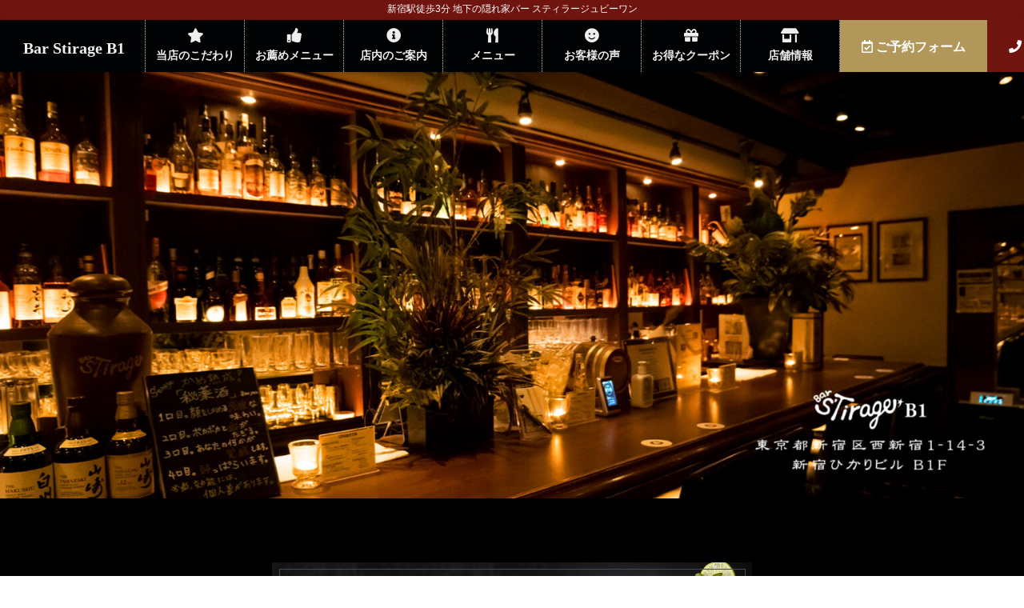

--- FILE ---
content_type: text/html; charset=UTF-8
request_url: https://little-tokyos.com/stirageb1/form_thanks/
body_size: 8095
content:

<!DOCTYPE html>
<html lang="ja">

<head>
  <meta charset="UTF-8">
  <meta name="viewport" content="width=device-width, initial-scale=1.0, maximum-scale=1.0, user-scalable=no">
  <!-- <link rel="shortcut icon" href="https://toriyakiniku-torihan.com/wp-content/uploads/2019/10/logo_01.jpg"> -->
  <!-- css -->
  <link rel="stylesheet" href="https://stackpath.bootstrapcdn.com/bootstrap/4.1.0/css/bootstrap.min.css" integrity="sha384-9gVQ4dYFwwWSjIDZnLEWnxCjeSWFphJiwGPXr1jddIhOegiu1FwO5qRGvFXOdJZ4" crossorigin="anonymous">

  <link href="https://use.fontawesome.com/releases/v5.6.1/css/all.css" rel="stylesheet">


  <link href="https://little-tokyos.com/wp-content/themes/banquet/css/reset.css" rel="stylesheet" type="text/css">
  <link rel="stylesheet" href="https://little-tokyos.com/wp-content/themes/banquet/css/module.css?1673312066">
  <link rel="stylesheet" href="https://little-tokyos.com/wp-content/themes/banquet/css/top.css?1702872191">
  <link href="https://little-tokyos.com/wp-content/themes/banquet/css/fixd-nav-styles.css" rel="stylesheet" type="text/css">
  <link href="https://little-tokyos.com/wp-content/themes/banquet/css/form.css" rel="stylesheet" type="text/css">


  <!--object-sit（IE対策）-->
  <script src="https://cdnjs.cloudflare.com/ajax/libs/object-fit-images/3.2.3/ofi.js"></script>
  <script>
    objectFitImages();
  </script>

  <!--[if lt IE 9]>
   <script src="https://oss.maxcdn.com/html5shiv/3.7.2/html5shiv.min.js"></script>
   <script src="https://oss.maxcdn.com/respond/1.4.2/respond.min.js"></scirpt>
<![endif]-->

  
    <meta name='robots' content='max-image-preview:large' />
<link rel='dns-prefetch' href='//ajax.googleapis.com' />

<!-- SEO SIMPLE PACK 3.6.2 -->
<title>ご予約フォーム（送信完了） | バー スティラージュ | お洒落なバーで大人の時間を過ごせる上質な隠れ家空間</title>
<meta name="description" content="ご予約内容入力 ご予約内容確認 送信完了 入力 確認 完了 仮予約、誠にありがとうございました。 お客様がご入力されたメールアドレスに仮予約のメールを送信致しました。 内容をご確認の上、折り返し当店よりご連絡いたしますので今しばらくお待ちく">
<link rel="canonical" href="https://little-tokyos.com/stirageb1/form_thanks/">
<meta property="og:locale" content="ja_JP">
<meta property="og:type" content="article">
<meta property="og:title" content="ご予約フォーム（送信完了） | バー スティラージュ | お洒落なバーで大人の時間を過ごせる上質な隠れ家空間">
<meta property="og:description" content="ご予約内容入力 ご予約内容確認 送信完了 入力 確認 完了 仮予約、誠にありがとうございました。 お客様がご入力されたメールアドレスに仮予約のメールを送信致しました。 内容をご確認の上、折り返し当店よりご連絡いたしますので今しばらくお待ちく">
<meta property="og:url" content="https://little-tokyos.com/stirageb1/form_thanks/">
<meta property="og:site_name" content="バー スティラージュ | お洒落なバーで大人の時間を過ごせる上質な隠れ家空間">
<meta name="twitter:card" content="summary">
<!-- Google Analytics (gtag.js) -->
<script async src="https://www.googletagmanager.com/gtag/js?id=G-W6409BQ29X"></script>
<script>
	window.dataLayer = window.dataLayer || [];
	function gtag(){dataLayer.push(arguments);}
	gtag("js", new Date());
	gtag("config", "G-W6409BQ29X");
</script>
	<!-- / SEO SIMPLE PACK -->

<script type="text/javascript">
/* <![CDATA[ */
window._wpemojiSettings = {"baseUrl":"https:\/\/s.w.org\/images\/core\/emoji\/15.0.3\/72x72\/","ext":".png","svgUrl":"https:\/\/s.w.org\/images\/core\/emoji\/15.0.3\/svg\/","svgExt":".svg","source":{"concatemoji":"https:\/\/little-tokyos.com\/wp-includes\/js\/wp-emoji-release.min.js?ver=6.6.4"}};
/*! This file is auto-generated */
!function(i,n){var o,s,e;function c(e){try{var t={supportTests:e,timestamp:(new Date).valueOf()};sessionStorage.setItem(o,JSON.stringify(t))}catch(e){}}function p(e,t,n){e.clearRect(0,0,e.canvas.width,e.canvas.height),e.fillText(t,0,0);var t=new Uint32Array(e.getImageData(0,0,e.canvas.width,e.canvas.height).data),r=(e.clearRect(0,0,e.canvas.width,e.canvas.height),e.fillText(n,0,0),new Uint32Array(e.getImageData(0,0,e.canvas.width,e.canvas.height).data));return t.every(function(e,t){return e===r[t]})}function u(e,t,n){switch(t){case"flag":return n(e,"\ud83c\udff3\ufe0f\u200d\u26a7\ufe0f","\ud83c\udff3\ufe0f\u200b\u26a7\ufe0f")?!1:!n(e,"\ud83c\uddfa\ud83c\uddf3","\ud83c\uddfa\u200b\ud83c\uddf3")&&!n(e,"\ud83c\udff4\udb40\udc67\udb40\udc62\udb40\udc65\udb40\udc6e\udb40\udc67\udb40\udc7f","\ud83c\udff4\u200b\udb40\udc67\u200b\udb40\udc62\u200b\udb40\udc65\u200b\udb40\udc6e\u200b\udb40\udc67\u200b\udb40\udc7f");case"emoji":return!n(e,"\ud83d\udc26\u200d\u2b1b","\ud83d\udc26\u200b\u2b1b")}return!1}function f(e,t,n){var r="undefined"!=typeof WorkerGlobalScope&&self instanceof WorkerGlobalScope?new OffscreenCanvas(300,150):i.createElement("canvas"),a=r.getContext("2d",{willReadFrequently:!0}),o=(a.textBaseline="top",a.font="600 32px Arial",{});return e.forEach(function(e){o[e]=t(a,e,n)}),o}function t(e){var t=i.createElement("script");t.src=e,t.defer=!0,i.head.appendChild(t)}"undefined"!=typeof Promise&&(o="wpEmojiSettingsSupports",s=["flag","emoji"],n.supports={everything:!0,everythingExceptFlag:!0},e=new Promise(function(e){i.addEventListener("DOMContentLoaded",e,{once:!0})}),new Promise(function(t){var n=function(){try{var e=JSON.parse(sessionStorage.getItem(o));if("object"==typeof e&&"number"==typeof e.timestamp&&(new Date).valueOf()<e.timestamp+604800&&"object"==typeof e.supportTests)return e.supportTests}catch(e){}return null}();if(!n){if("undefined"!=typeof Worker&&"undefined"!=typeof OffscreenCanvas&&"undefined"!=typeof URL&&URL.createObjectURL&&"undefined"!=typeof Blob)try{var e="postMessage("+f.toString()+"("+[JSON.stringify(s),u.toString(),p.toString()].join(",")+"));",r=new Blob([e],{type:"text/javascript"}),a=new Worker(URL.createObjectURL(r),{name:"wpTestEmojiSupports"});return void(a.onmessage=function(e){c(n=e.data),a.terminate(),t(n)})}catch(e){}c(n=f(s,u,p))}t(n)}).then(function(e){for(var t in e)n.supports[t]=e[t],n.supports.everything=n.supports.everything&&n.supports[t],"flag"!==t&&(n.supports.everythingExceptFlag=n.supports.everythingExceptFlag&&n.supports[t]);n.supports.everythingExceptFlag=n.supports.everythingExceptFlag&&!n.supports.flag,n.DOMReady=!1,n.readyCallback=function(){n.DOMReady=!0}}).then(function(){return e}).then(function(){var e;n.supports.everything||(n.readyCallback(),(e=n.source||{}).concatemoji?t(e.concatemoji):e.wpemoji&&e.twemoji&&(t(e.twemoji),t(e.wpemoji)))}))}((window,document),window._wpemojiSettings);
/* ]]> */
</script>
<link rel='stylesheet' id='mw-wp-form-css' href='https://little-tokyos.com/wp-content/plugins/mw-wp-form/css/style.css?ver=6.6.4' type='text/css' media='all' />
<style id='wp-emoji-styles-inline-css' type='text/css'>

	img.wp-smiley, img.emoji {
		display: inline !important;
		border: none !important;
		box-shadow: none !important;
		height: 1em !important;
		width: 1em !important;
		margin: 0 0.07em !important;
		vertical-align: -0.1em !important;
		background: none !important;
		padding: 0 !important;
	}
</style>
<link rel='stylesheet' id='wp-block-library-css' href='https://little-tokyos.com/wp-includes/css/dist/block-library/style.min.css?ver=6.6.4' type='text/css' media='all' />
<style id='classic-theme-styles-inline-css' type='text/css'>
/*! This file is auto-generated */
.wp-block-button__link{color:#fff;background-color:#32373c;border-radius:9999px;box-shadow:none;text-decoration:none;padding:calc(.667em + 2px) calc(1.333em + 2px);font-size:1.125em}.wp-block-file__button{background:#32373c;color:#fff;text-decoration:none}
</style>
<style id='global-styles-inline-css' type='text/css'>
:root{--wp--preset--aspect-ratio--square: 1;--wp--preset--aspect-ratio--4-3: 4/3;--wp--preset--aspect-ratio--3-4: 3/4;--wp--preset--aspect-ratio--3-2: 3/2;--wp--preset--aspect-ratio--2-3: 2/3;--wp--preset--aspect-ratio--16-9: 16/9;--wp--preset--aspect-ratio--9-16: 9/16;--wp--preset--color--black: #000000;--wp--preset--color--cyan-bluish-gray: #abb8c3;--wp--preset--color--white: #ffffff;--wp--preset--color--pale-pink: #f78da7;--wp--preset--color--vivid-red: #cf2e2e;--wp--preset--color--luminous-vivid-orange: #ff6900;--wp--preset--color--luminous-vivid-amber: #fcb900;--wp--preset--color--light-green-cyan: #7bdcb5;--wp--preset--color--vivid-green-cyan: #00d084;--wp--preset--color--pale-cyan-blue: #8ed1fc;--wp--preset--color--vivid-cyan-blue: #0693e3;--wp--preset--color--vivid-purple: #9b51e0;--wp--preset--gradient--vivid-cyan-blue-to-vivid-purple: linear-gradient(135deg,rgba(6,147,227,1) 0%,rgb(155,81,224) 100%);--wp--preset--gradient--light-green-cyan-to-vivid-green-cyan: linear-gradient(135deg,rgb(122,220,180) 0%,rgb(0,208,130) 100%);--wp--preset--gradient--luminous-vivid-amber-to-luminous-vivid-orange: linear-gradient(135deg,rgba(252,185,0,1) 0%,rgba(255,105,0,1) 100%);--wp--preset--gradient--luminous-vivid-orange-to-vivid-red: linear-gradient(135deg,rgba(255,105,0,1) 0%,rgb(207,46,46) 100%);--wp--preset--gradient--very-light-gray-to-cyan-bluish-gray: linear-gradient(135deg,rgb(238,238,238) 0%,rgb(169,184,195) 100%);--wp--preset--gradient--cool-to-warm-spectrum: linear-gradient(135deg,rgb(74,234,220) 0%,rgb(151,120,209) 20%,rgb(207,42,186) 40%,rgb(238,44,130) 60%,rgb(251,105,98) 80%,rgb(254,248,76) 100%);--wp--preset--gradient--blush-light-purple: linear-gradient(135deg,rgb(255,206,236) 0%,rgb(152,150,240) 100%);--wp--preset--gradient--blush-bordeaux: linear-gradient(135deg,rgb(254,205,165) 0%,rgb(254,45,45) 50%,rgb(107,0,62) 100%);--wp--preset--gradient--luminous-dusk: linear-gradient(135deg,rgb(255,203,112) 0%,rgb(199,81,192) 50%,rgb(65,88,208) 100%);--wp--preset--gradient--pale-ocean: linear-gradient(135deg,rgb(255,245,203) 0%,rgb(182,227,212) 50%,rgb(51,167,181) 100%);--wp--preset--gradient--electric-grass: linear-gradient(135deg,rgb(202,248,128) 0%,rgb(113,206,126) 100%);--wp--preset--gradient--midnight: linear-gradient(135deg,rgb(2,3,129) 0%,rgb(40,116,252) 100%);--wp--preset--font-size--small: 13px;--wp--preset--font-size--medium: 20px;--wp--preset--font-size--large: 36px;--wp--preset--font-size--x-large: 42px;--wp--preset--spacing--20: 0.44rem;--wp--preset--spacing--30: 0.67rem;--wp--preset--spacing--40: 1rem;--wp--preset--spacing--50: 1.5rem;--wp--preset--spacing--60: 2.25rem;--wp--preset--spacing--70: 3.38rem;--wp--preset--spacing--80: 5.06rem;--wp--preset--shadow--natural: 6px 6px 9px rgba(0, 0, 0, 0.2);--wp--preset--shadow--deep: 12px 12px 50px rgba(0, 0, 0, 0.4);--wp--preset--shadow--sharp: 6px 6px 0px rgba(0, 0, 0, 0.2);--wp--preset--shadow--outlined: 6px 6px 0px -3px rgba(255, 255, 255, 1), 6px 6px rgba(0, 0, 0, 1);--wp--preset--shadow--crisp: 6px 6px 0px rgba(0, 0, 0, 1);}:where(.is-layout-flex){gap: 0.5em;}:where(.is-layout-grid){gap: 0.5em;}body .is-layout-flex{display: flex;}.is-layout-flex{flex-wrap: wrap;align-items: center;}.is-layout-flex > :is(*, div){margin: 0;}body .is-layout-grid{display: grid;}.is-layout-grid > :is(*, div){margin: 0;}:where(.wp-block-columns.is-layout-flex){gap: 2em;}:where(.wp-block-columns.is-layout-grid){gap: 2em;}:where(.wp-block-post-template.is-layout-flex){gap: 1.25em;}:where(.wp-block-post-template.is-layout-grid){gap: 1.25em;}.has-black-color{color: var(--wp--preset--color--black) !important;}.has-cyan-bluish-gray-color{color: var(--wp--preset--color--cyan-bluish-gray) !important;}.has-white-color{color: var(--wp--preset--color--white) !important;}.has-pale-pink-color{color: var(--wp--preset--color--pale-pink) !important;}.has-vivid-red-color{color: var(--wp--preset--color--vivid-red) !important;}.has-luminous-vivid-orange-color{color: var(--wp--preset--color--luminous-vivid-orange) !important;}.has-luminous-vivid-amber-color{color: var(--wp--preset--color--luminous-vivid-amber) !important;}.has-light-green-cyan-color{color: var(--wp--preset--color--light-green-cyan) !important;}.has-vivid-green-cyan-color{color: var(--wp--preset--color--vivid-green-cyan) !important;}.has-pale-cyan-blue-color{color: var(--wp--preset--color--pale-cyan-blue) !important;}.has-vivid-cyan-blue-color{color: var(--wp--preset--color--vivid-cyan-blue) !important;}.has-vivid-purple-color{color: var(--wp--preset--color--vivid-purple) !important;}.has-black-background-color{background-color: var(--wp--preset--color--black) !important;}.has-cyan-bluish-gray-background-color{background-color: var(--wp--preset--color--cyan-bluish-gray) !important;}.has-white-background-color{background-color: var(--wp--preset--color--white) !important;}.has-pale-pink-background-color{background-color: var(--wp--preset--color--pale-pink) !important;}.has-vivid-red-background-color{background-color: var(--wp--preset--color--vivid-red) !important;}.has-luminous-vivid-orange-background-color{background-color: var(--wp--preset--color--luminous-vivid-orange) !important;}.has-luminous-vivid-amber-background-color{background-color: var(--wp--preset--color--luminous-vivid-amber) !important;}.has-light-green-cyan-background-color{background-color: var(--wp--preset--color--light-green-cyan) !important;}.has-vivid-green-cyan-background-color{background-color: var(--wp--preset--color--vivid-green-cyan) !important;}.has-pale-cyan-blue-background-color{background-color: var(--wp--preset--color--pale-cyan-blue) !important;}.has-vivid-cyan-blue-background-color{background-color: var(--wp--preset--color--vivid-cyan-blue) !important;}.has-vivid-purple-background-color{background-color: var(--wp--preset--color--vivid-purple) !important;}.has-black-border-color{border-color: var(--wp--preset--color--black) !important;}.has-cyan-bluish-gray-border-color{border-color: var(--wp--preset--color--cyan-bluish-gray) !important;}.has-white-border-color{border-color: var(--wp--preset--color--white) !important;}.has-pale-pink-border-color{border-color: var(--wp--preset--color--pale-pink) !important;}.has-vivid-red-border-color{border-color: var(--wp--preset--color--vivid-red) !important;}.has-luminous-vivid-orange-border-color{border-color: var(--wp--preset--color--luminous-vivid-orange) !important;}.has-luminous-vivid-amber-border-color{border-color: var(--wp--preset--color--luminous-vivid-amber) !important;}.has-light-green-cyan-border-color{border-color: var(--wp--preset--color--light-green-cyan) !important;}.has-vivid-green-cyan-border-color{border-color: var(--wp--preset--color--vivid-green-cyan) !important;}.has-pale-cyan-blue-border-color{border-color: var(--wp--preset--color--pale-cyan-blue) !important;}.has-vivid-cyan-blue-border-color{border-color: var(--wp--preset--color--vivid-cyan-blue) !important;}.has-vivid-purple-border-color{border-color: var(--wp--preset--color--vivid-purple) !important;}.has-vivid-cyan-blue-to-vivid-purple-gradient-background{background: var(--wp--preset--gradient--vivid-cyan-blue-to-vivid-purple) !important;}.has-light-green-cyan-to-vivid-green-cyan-gradient-background{background: var(--wp--preset--gradient--light-green-cyan-to-vivid-green-cyan) !important;}.has-luminous-vivid-amber-to-luminous-vivid-orange-gradient-background{background: var(--wp--preset--gradient--luminous-vivid-amber-to-luminous-vivid-orange) !important;}.has-luminous-vivid-orange-to-vivid-red-gradient-background{background: var(--wp--preset--gradient--luminous-vivid-orange-to-vivid-red) !important;}.has-very-light-gray-to-cyan-bluish-gray-gradient-background{background: var(--wp--preset--gradient--very-light-gray-to-cyan-bluish-gray) !important;}.has-cool-to-warm-spectrum-gradient-background{background: var(--wp--preset--gradient--cool-to-warm-spectrum) !important;}.has-blush-light-purple-gradient-background{background: var(--wp--preset--gradient--blush-light-purple) !important;}.has-blush-bordeaux-gradient-background{background: var(--wp--preset--gradient--blush-bordeaux) !important;}.has-luminous-dusk-gradient-background{background: var(--wp--preset--gradient--luminous-dusk) !important;}.has-pale-ocean-gradient-background{background: var(--wp--preset--gradient--pale-ocean) !important;}.has-electric-grass-gradient-background{background: var(--wp--preset--gradient--electric-grass) !important;}.has-midnight-gradient-background{background: var(--wp--preset--gradient--midnight) !important;}.has-small-font-size{font-size: var(--wp--preset--font-size--small) !important;}.has-medium-font-size{font-size: var(--wp--preset--font-size--medium) !important;}.has-large-font-size{font-size: var(--wp--preset--font-size--large) !important;}.has-x-large-font-size{font-size: var(--wp--preset--font-size--x-large) !important;}
:where(.wp-block-post-template.is-layout-flex){gap: 1.25em;}:where(.wp-block-post-template.is-layout-grid){gap: 1.25em;}
:where(.wp-block-columns.is-layout-flex){gap: 2em;}:where(.wp-block-columns.is-layout-grid){gap: 2em;}
:root :where(.wp-block-pullquote){font-size: 1.5em;line-height: 1.6;}
</style>
<link rel='stylesheet' id='responsive-lightbox-swipebox-css' href='https://little-tokyos.com/wp-content/plugins/responsive-lightbox/assets/swipebox/swipebox.min.css?ver=2.4.8' type='text/css' media='all' />
<link rel='stylesheet' id='jquery-lazyloadxt-fadein-css-css' href='//little-tokyos.com/wp-content/plugins/a3-lazy-load/assets/css/jquery.lazyloadxt.fadein.css?ver=6.6.4' type='text/css' media='all' />
<script type="text/javascript" src="https://ajax.googleapis.com/ajax/libs/jquery/3.2.1/jquery.min.js?ver=3.2.1" id="jquery-js"></script>
<script type="text/javascript" src="https://little-tokyos.com/wp-content/plugins/responsive-lightbox/assets/swipebox/jquery.swipebox.min.js?ver=2.4.8&#039; async charset=&#039;UTF-8" id="responsive-lightbox-swipebox-js"></script>
<script type="text/javascript" src="https://little-tokyos.com/wp-includes/js/underscore.min.js?ver=1.13.4&#039; async charset=&#039;UTF-8" id="underscore-js"></script>
<script type="text/javascript" src="https://little-tokyos.com/wp-content/plugins/responsive-lightbox/assets/infinitescroll/infinite-scroll.pkgd.min.js?ver=6.6.4&#039; async charset=&#039;UTF-8" id="responsive-lightbox-infinite-scroll-js"></script>
<script type="text/javascript" id="responsive-lightbox-js-before">
/* <![CDATA[ */
var rlArgs = {"script":"swipebox","selector":"lightbox","customEvents":"","activeGalleries":true,"animation":true,"hideCloseButtonOnMobile":false,"removeBarsOnMobile":false,"hideBars":true,"hideBarsDelay":5000,"videoMaxWidth":1080,"useSVG":true,"loopAtEnd":false,"woocommerce_gallery":false,"ajaxurl":"https:\/\/little-tokyos.com\/wp-admin\/admin-ajax.php","nonce":"2893e6edde","preview":false,"postId":222,"scriptExtension":false};
/* ]]> */
</script>
<script type="text/javascript" src="https://little-tokyos.com/wp-content/plugins/responsive-lightbox/js/front.js?ver=2.4.8&#039; async charset=&#039;UTF-8" id="responsive-lightbox-js"></script>
<link rel="https://api.w.org/" href="https://little-tokyos.com/wp-json/" /><link rel="alternate" title="JSON" type="application/json" href="https://little-tokyos.com/wp-json/wp/v2/pages/222" /><link rel="EditURI" type="application/rsd+xml" title="RSD" href="https://little-tokyos.com/xmlrpc.php?rsd" />
<meta name="generator" content="WordPress 6.6.4" />
<link rel='shortlink' href='https://little-tokyos.com/?p=222' />
<link rel="alternate" title="oEmbed (JSON)" type="application/json+oembed" href="https://little-tokyos.com/wp-json/oembed/1.0/embed?url=https%3A%2F%2Flittle-tokyos.com%2Fstirageb1%2Fform_thanks%2F" />
<link rel="alternate" title="oEmbed (XML)" type="text/xml+oembed" href="https://little-tokyos.com/wp-json/oembed/1.0/embed?url=https%3A%2F%2Flittle-tokyos.com%2Fstirageb1%2Fform_thanks%2F&#038;format=xml" />
<link rel="icon" href="https://little-tokyos.com/wp-content/uploads/2021/04/cropped-favi-32x32.png" sizes="32x32" />
<link rel="icon" href="https://little-tokyos.com/wp-content/uploads/2021/04/cropped-favi-192x192.png" sizes="192x192" />
<link rel="apple-touch-icon" href="https://little-tokyos.com/wp-content/uploads/2021/04/cropped-favi-180x180.png" />
<meta name="msapplication-TileImage" content="https://little-tokyos.com/wp-content/uploads/2021/04/cropped-favi-270x270.png" />
		<style type="text/css" id="wp-custom-css">
			@media (min-width: 768px){
.line__friendsBtn {
    margin: 32px auto;
}}
.line__friendsBtn {
    margin: 0 auto;
    width: 50%;
    max-width: 300px;
	text-align:center;
}		</style>
		</head>

<body class="page-template page-template-page-form page-template-page-form-php page page-id-222 page-child parent-pageid-2214">
  <div id="all-container">
    <header data-scroll-header="">
      <div class="header-top-area">
        <div class="container-fluid">
                    <p class="header-top-area-txt"> 新宿駅徒歩3分 地下の隠れ家バー スティラージュビーワン</p>
                      </div>
      </div>
      <div id="pc-header">
        <nav class="pc-header-menu">
          <ul>
            <li id="header-logo">
                        <a class="header__sp__storeName" href="#">Bar Stirage B1</a>
                          <li>
              <a data-scrolle="" href="#concept">
                <i class="fa fa-star" aria-hidden="true"></i><br>当店のこだわり
              </a>
            </li>
            <li>
              <a data-scrolle="" href="#osusume">
                <i class="fa fa-thumbs-up" aria-hidden="true"></i><br>お薦めメニュー
              </a>
            </li>
            <li>
              <a data-scrolle="" href="#floor">
                <i class="fa fa-info-circle" aria-hidden="true"></i><br>店内のご案内
              </a>
            </li>
            <li>
                        <a data-scrolle="" href="#course"><i class="fas fa-utensils"></i><br>メニュー</a>
                          </li>
            <li>
              <a data-scrolle="" href="#voice">
                <i class="fas fa-smile"></i><br>お客様の声
              </a>
            </li>
                        <li>
              <a data-scrolle="" href="#coupon">
                <i class="fa fa-gift" aria-hidden="true"></i><br>お得なクーポン
              </a>
            </li>
                        <li>
              <a data-scrolle="" href="#infomation">
                <i class="fas fa-store-alt"></i><br>店舗情報
              </a>
            </li>

            <li>
              <div class="pc-header-area-right">
                <ul class="pc-header-btn clearfix">
                  <li class="btn-header-reserve-form">
                    <a data-scrolle="" href="#form-container-fluid">
                      <i class="far fa-calendar-check"></i> ご予約フォーム
                    </a>
                  </li>

                  <li class="btn-header-reserve-tel">
                                          <a data-scrolle="" href="tel:03-6304-5836">
                        <i class="fa fa-phone" aria-hidden="true"></i> 03-6304-5836
                      </a>
                                      </li>
                </ul>
              </div>
            </li>
          </ul>
        </nav>
      </div>
      <!--#/pc-headerー-->


      <div id="sp-header">
        <div class="header-inner-area">
          <div class="header-inner-left">
            <div class="header-menu-area">
              <p class="header-menu-item" id="header-logo">
                               <a data-scrolle="" class="header__sp__storeName" href="#">Bar Stirage B1</a>
                            </p>

              <p class="btn-form-link-sp">
                              <a class="header-sp-tel" href="tel:03-6304-5836" onclick="ga('send', 'event', 'tel-header-stirage-b1', 'Click');">
                  <i class="fa fa-phone" aria-hidden="true"></i>電話する</a>
                <a data-scrolle="" href="#form-container-fluid">
                  <i class="far fa-calendar-check"></i>簡単予約
                </a>
                            </p>
            </div>
          </div>

          <a href="#" class="nav-toggle" aria-hidden="false">メニュー</a>
          <nav class="nav-collapse nav-collapse-0 closed" aria-hidden="true" style="transition: max-height 284ms ease 0s; position: absolute;">
            <ul>
              <li class="form-image">
                <a data-scrolle="" class="sp-header-yoyaku-btn" href="#form-container-fluid">
                  <img src="https://little-tokyos.com/wp-content/uploads/2021/01/formlink_btn-1.png" alt="ご予約はこちら"></a>
              </li>
              <li>
                <a data-scrolle="" href="#concept">
                  <i class="fa fa-star" aria-hidden="true"></i>当店のこだわり
                </a>
              </li>
            <li>
              <a data-scrolle="" href="#osusume">
                <i class="fa fa-thumbs-up" aria-hidden="true"></i>お薦めメニュー
              </a>
            </li>
              <li>
                <a data-scrolle="" href="#floor">
                  <i class="fa fa-info-circle" aria-hidden="true"></i>店内のご案内
                </a>
              </li>
              <li>
                        <a data-scrolle="" href="#course"><i class="fas fa-utensils"></i>メニュー</a>
              				
              </li>
              <li>
                <a data-scrolle="" href="#voice">
                  <i class="fas fa-smile"></i>お客様の声
                </a>
              </li>
                            <li>
                <a data-scrolle="" href="#infomation">
                  <i class="fas fa-store-alt"></i>店舗情報
                </a>
              </li>
            </ul>
          </nav>
        </div>
      </div>
      <!--#/sp-headerー-->


    </header>
						<script type="text/javascript">
		window.location = "https://little-tokyos.com/stirageb1/";
		</script>
		<div id="party-guidance02-wrap" class="form-fulid subordinate">
<article id="party-guidance02" class="container">
<ol class="stepBar step3 step-pc">
 	<li class="step">ご予約内容入力</li>
 	<li class="step">ご予約内容確認</li>
 	<li class="step current">送信完了</li>
</ol>
<ol class="stepBar step3 step-sp">
 	<li class="step">入力</li>
 	<li class="step">確認</li>
 	<li class="step current">完了</li>
</ol>
<h2 class="title-main" style="text-align: center;">仮予約、誠にありがとうございました。</h2>
<p></p>
<p style="text-align: center;"><strong>お客様がご入力されたメールアドレスに仮予約のメールを送信致しました。
内容をご確認の上、折り返し当店よりご連絡いたしますので今しばらくお待ちください。</strong></p>
<p></p>
<p class="fz13" style="text-align: center;">※稀にメールソフトの設定などにより迷惑メールに入ってしまうことがありますので、
メールが届いていない際はそちらもご確認ください。</p>
<p><span><div id="mw_wp_form_mw-wp-form-2615" class="mw_wp_form mw_wp_form_direct_access_error">
				このページには直接アクセスできません。
			<!-- end .mw_wp_form --></div></span>
<a class="reserveBtn col-xs-12 col-md-offset-2 col-md-8" href="https://little-tokyos.com">トップページへ</a></p>

</article></div>	<div class="container-fruid footer-wrap">
	<div class="container">
		<footer>
			<ul>
				<li><a href="https://little-tokyos.com/">TOPページ</a></li>
				<!-- <li><a href="https://little-tokyos.com/stirage/">新宿 Bar Stirage</a></li> -->
				<li><a href="https://little-tokyos.com/stirageb1/">新宿 Bar Stirage B1</a></li>
				<li><a href="https://little-tokyos.com/remuage/">中野 Bar Remuage</a></li>
			</ul>
			<small><a style="color:#fff;line-height: 3;" href="/privacypolicy/">プライバシーポリシー</a><br />
			© 新宿 Bar Stirage & 中野 Bar Remuage</small>
		</footer>
	</div>
</div>

</div>
<!-- script -->
<script src="https://cdnjs.cloudflare.com/ajax/libs/modernizr/2.6.2/modernizr.min.js"></script>
<script src="https://little-tokyos.com/wp-content/themes/banquet/js/responsive-nav.js"></script>
<script src="https://little-tokyos.com/wp-content/themes/banquet/js/fastclick.js"></script>
<script src="https://little-tokyos.com/wp-content/themes/banquet/js/jTruncSubstr.js"></script>
<script src="https://little-tokyos.com/wp-content/themes/banquet/js/scroll.js"></script>
<script src="https://little-tokyos.com/wp-content/themes/banquet/js/fixed-responsive-nav.js"></script>


<!-- smooth-scroll.js -->
<script src="https://little-tokyos.com/wp-content/themes/banquet/js/smooth-scroll.min.js"></script>

<script>
	var scroll = new SmoothScroll('a[href*="#"]', {
		header: '[data-scroll-header]'
	});
</script>


<script type="text/javascript" src="https://little-tokyos.com/wp-content/plugins/mw-wp-form/js/form.js?ver=6.6.4&#039; async charset=&#039;UTF-8" id="mw-wp-form-js"></script>
<script type="text/javascript" id="jquery-lazyloadxt-js-extra">
/* <![CDATA[ */
var a3_lazyload_params = {"apply_images":"1","apply_videos":"1"};
/* ]]> */
</script>
<script type="text/javascript" src="//little-tokyos.com/wp-content/plugins/a3-lazy-load/assets/js/jquery.lazyloadxt.extra.min.js?ver=2.7.3&#039; async charset=&#039;UTF-8" id="jquery-lazyloadxt-js"></script>
<script type="text/javascript" src="//little-tokyos.com/wp-content/plugins/a3-lazy-load/assets/js/jquery.lazyloadxt.srcset.min.js?ver=2.7.3&#039; async charset=&#039;UTF-8" id="jquery-lazyloadxt-srcset-js"></script>
<script type="text/javascript" id="jquery-lazyloadxt-extend-js-extra">
/* <![CDATA[ */
var a3_lazyload_extend_params = {"edgeY":"200","horizontal_container_classnames":""};
/* ]]> */
</script>
<script type="text/javascript" src="//little-tokyos.com/wp-content/plugins/a3-lazy-load/assets/js/jquery.lazyloadxt.extend.js?ver=2.7.3&#039; async charset=&#039;UTF-8" id="jquery-lazyloadxt-extend-js"></script>
</body>

</html>


--- FILE ---
content_type: text/html; charset=UTF-8
request_url: https://little-tokyos.com/stirageb1/
body_size: 17853
content:
<!DOCTYPE html>
<html lang="ja">

<head>
  <meta charset="UTF-8">
  <meta name="viewport" content="width=device-width, initial-scale=1.0, maximum-scale=1.0, user-scalable=no">
  <!-- <link rel="shortcut icon" href="https://toriyakiniku-torihan.com/wp-content/uploads/2019/10/logo_01.jpg"> -->
  <!-- css -->
  <link rel="stylesheet" href="https://stackpath.bootstrapcdn.com/bootstrap/4.1.0/css/bootstrap.min.css" integrity="sha384-9gVQ4dYFwwWSjIDZnLEWnxCjeSWFphJiwGPXr1jddIhOegiu1FwO5qRGvFXOdJZ4" crossorigin="anonymous">

  <link href="https://use.fontawesome.com/releases/v5.6.1/css/all.css" rel="stylesheet">


  <link href="https://little-tokyos.com/wp-content/themes/banquet/css/reset.css" rel="stylesheet" type="text/css">
  <link rel="stylesheet" href="https://little-tokyos.com/wp-content/themes/banquet/css/module.css?1673312066">
  <link rel="stylesheet" href="https://little-tokyos.com/wp-content/themes/banquet/css/top.css?1702872191">
  <link href="https://little-tokyos.com/wp-content/themes/banquet/css/fixd-nav-styles.css" rel="stylesheet" type="text/css">
  <link href="https://little-tokyos.com/wp-content/themes/banquet/css/form.css" rel="stylesheet" type="text/css">


  <!--object-sit（IE対策）-->
  <script src="https://cdnjs.cloudflare.com/ajax/libs/object-fit-images/3.2.3/ofi.js"></script>
  <script>
    objectFitImages();
  </script>

  <!--[if lt IE 9]>
   <script src="https://oss.maxcdn.com/html5shiv/3.7.2/html5shiv.min.js"></script>
   <script src="https://oss.maxcdn.com/respond/1.4.2/respond.min.js"></scirpt>
<![endif]-->

  
    <meta name='robots' content='max-image-preview:large' />
<link rel='dns-prefetch' href='//ajax.googleapis.com' />
<link rel="alternate" type="application/rss+xml" title="バー スティラージュ | お洒落なバーで大人の時間を過ごせる上質な隠れ家空間 &raquo; Bar STirage B1 （スティラージュ ビーワン） のコメントのフィード" href="https://little-tokyos.com/stirageb1/feed/" />

<!-- SEO SIMPLE PACK 3.6.2 -->
<title>Bar STirage B1 （スティラージュ ビーワン） | バー スティラージュ | お洒落なバーで大人の時間を過ごせる上質な隠れ家空間</title>
<meta name="description" content="新宿駅徒歩3分の隠れ家バー Bar STirage B1(スティラージュ ビーワン) 新宿駅南口まで3分と好立地。新宿駅近くのビル地下1階に店を構える大人の隠れ家バー。 終電間際までごゆっくりお過ごし頂けます。新宿駅近にひっそりと佇む大人の">
<link rel="canonical" href="https://little-tokyos.com/stirageb1/">
<meta property="og:locale" content="ja_JP">
<meta property="og:type" content="article">
<meta property="og:title" content="Bar STirage B1 （スティラージュ ビーワン） | バー スティラージュ | お洒落なバーで大人の時間を過ごせる上質な隠れ家空間">
<meta property="og:description" content="新宿駅徒歩3分の隠れ家バー Bar STirage B1(スティラージュ ビーワン) 新宿駅南口まで3分と好立地。新宿駅近くのビル地下1階に店を構える大人の隠れ家バー。 終電間際までごゆっくりお過ごし頂けます。新宿駅近にひっそりと佇む大人の">
<meta property="og:url" content="https://little-tokyos.com/stirageb1/">
<meta property="og:site_name" content="バー スティラージュ | お洒落なバーで大人の時間を過ごせる上質な隠れ家空間">
<meta name="twitter:card" content="summary">
<!-- Google Analytics (gtag.js) -->
<script async src="https://www.googletagmanager.com/gtag/js?id=G-W6409BQ29X"></script>
<script>
	window.dataLayer = window.dataLayer || [];
	function gtag(){dataLayer.push(arguments);}
	gtag("js", new Date());
	gtag("config", "G-W6409BQ29X");
</script>
	<!-- / SEO SIMPLE PACK -->

<script type="text/javascript">
/* <![CDATA[ */
window._wpemojiSettings = {"baseUrl":"https:\/\/s.w.org\/images\/core\/emoji\/15.0.3\/72x72\/","ext":".png","svgUrl":"https:\/\/s.w.org\/images\/core\/emoji\/15.0.3\/svg\/","svgExt":".svg","source":{"concatemoji":"https:\/\/little-tokyos.com\/wp-includes\/js\/wp-emoji-release.min.js?ver=6.6.4"}};
/*! This file is auto-generated */
!function(i,n){var o,s,e;function c(e){try{var t={supportTests:e,timestamp:(new Date).valueOf()};sessionStorage.setItem(o,JSON.stringify(t))}catch(e){}}function p(e,t,n){e.clearRect(0,0,e.canvas.width,e.canvas.height),e.fillText(t,0,0);var t=new Uint32Array(e.getImageData(0,0,e.canvas.width,e.canvas.height).data),r=(e.clearRect(0,0,e.canvas.width,e.canvas.height),e.fillText(n,0,0),new Uint32Array(e.getImageData(0,0,e.canvas.width,e.canvas.height).data));return t.every(function(e,t){return e===r[t]})}function u(e,t,n){switch(t){case"flag":return n(e,"\ud83c\udff3\ufe0f\u200d\u26a7\ufe0f","\ud83c\udff3\ufe0f\u200b\u26a7\ufe0f")?!1:!n(e,"\ud83c\uddfa\ud83c\uddf3","\ud83c\uddfa\u200b\ud83c\uddf3")&&!n(e,"\ud83c\udff4\udb40\udc67\udb40\udc62\udb40\udc65\udb40\udc6e\udb40\udc67\udb40\udc7f","\ud83c\udff4\u200b\udb40\udc67\u200b\udb40\udc62\u200b\udb40\udc65\u200b\udb40\udc6e\u200b\udb40\udc67\u200b\udb40\udc7f");case"emoji":return!n(e,"\ud83d\udc26\u200d\u2b1b","\ud83d\udc26\u200b\u2b1b")}return!1}function f(e,t,n){var r="undefined"!=typeof WorkerGlobalScope&&self instanceof WorkerGlobalScope?new OffscreenCanvas(300,150):i.createElement("canvas"),a=r.getContext("2d",{willReadFrequently:!0}),o=(a.textBaseline="top",a.font="600 32px Arial",{});return e.forEach(function(e){o[e]=t(a,e,n)}),o}function t(e){var t=i.createElement("script");t.src=e,t.defer=!0,i.head.appendChild(t)}"undefined"!=typeof Promise&&(o="wpEmojiSettingsSupports",s=["flag","emoji"],n.supports={everything:!0,everythingExceptFlag:!0},e=new Promise(function(e){i.addEventListener("DOMContentLoaded",e,{once:!0})}),new Promise(function(t){var n=function(){try{var e=JSON.parse(sessionStorage.getItem(o));if("object"==typeof e&&"number"==typeof e.timestamp&&(new Date).valueOf()<e.timestamp+604800&&"object"==typeof e.supportTests)return e.supportTests}catch(e){}return null}();if(!n){if("undefined"!=typeof Worker&&"undefined"!=typeof OffscreenCanvas&&"undefined"!=typeof URL&&URL.createObjectURL&&"undefined"!=typeof Blob)try{var e="postMessage("+f.toString()+"("+[JSON.stringify(s),u.toString(),p.toString()].join(",")+"));",r=new Blob([e],{type:"text/javascript"}),a=new Worker(URL.createObjectURL(r),{name:"wpTestEmojiSupports"});return void(a.onmessage=function(e){c(n=e.data),a.terminate(),t(n)})}catch(e){}c(n=f(s,u,p))}t(n)}).then(function(e){for(var t in e)n.supports[t]=e[t],n.supports.everything=n.supports.everything&&n.supports[t],"flag"!==t&&(n.supports.everythingExceptFlag=n.supports.everythingExceptFlag&&n.supports[t]);n.supports.everythingExceptFlag=n.supports.everythingExceptFlag&&!n.supports.flag,n.DOMReady=!1,n.readyCallback=function(){n.DOMReady=!0}}).then(function(){return e}).then(function(){var e;n.supports.everything||(n.readyCallback(),(e=n.source||{}).concatemoji?t(e.concatemoji):e.wpemoji&&e.twemoji&&(t(e.twemoji),t(e.wpemoji)))}))}((window,document),window._wpemojiSettings);
/* ]]> */
</script>
<link rel='stylesheet' id='mw-wp-form-css' href='https://little-tokyos.com/wp-content/plugins/mw-wp-form/css/style.css?ver=6.6.4' type='text/css' media='all' />
<style id='wp-emoji-styles-inline-css' type='text/css'>

	img.wp-smiley, img.emoji {
		display: inline !important;
		border: none !important;
		box-shadow: none !important;
		height: 1em !important;
		width: 1em !important;
		margin: 0 0.07em !important;
		vertical-align: -0.1em !important;
		background: none !important;
		padding: 0 !important;
	}
</style>
<link rel='stylesheet' id='wp-block-library-css' href='https://little-tokyos.com/wp-includes/css/dist/block-library/style.min.css?ver=6.6.4' type='text/css' media='all' />
<style id='classic-theme-styles-inline-css' type='text/css'>
/*! This file is auto-generated */
.wp-block-button__link{color:#fff;background-color:#32373c;border-radius:9999px;box-shadow:none;text-decoration:none;padding:calc(.667em + 2px) calc(1.333em + 2px);font-size:1.125em}.wp-block-file__button{background:#32373c;color:#fff;text-decoration:none}
</style>
<style id='global-styles-inline-css' type='text/css'>
:root{--wp--preset--aspect-ratio--square: 1;--wp--preset--aspect-ratio--4-3: 4/3;--wp--preset--aspect-ratio--3-4: 3/4;--wp--preset--aspect-ratio--3-2: 3/2;--wp--preset--aspect-ratio--2-3: 2/3;--wp--preset--aspect-ratio--16-9: 16/9;--wp--preset--aspect-ratio--9-16: 9/16;--wp--preset--color--black: #000000;--wp--preset--color--cyan-bluish-gray: #abb8c3;--wp--preset--color--white: #ffffff;--wp--preset--color--pale-pink: #f78da7;--wp--preset--color--vivid-red: #cf2e2e;--wp--preset--color--luminous-vivid-orange: #ff6900;--wp--preset--color--luminous-vivid-amber: #fcb900;--wp--preset--color--light-green-cyan: #7bdcb5;--wp--preset--color--vivid-green-cyan: #00d084;--wp--preset--color--pale-cyan-blue: #8ed1fc;--wp--preset--color--vivid-cyan-blue: #0693e3;--wp--preset--color--vivid-purple: #9b51e0;--wp--preset--gradient--vivid-cyan-blue-to-vivid-purple: linear-gradient(135deg,rgba(6,147,227,1) 0%,rgb(155,81,224) 100%);--wp--preset--gradient--light-green-cyan-to-vivid-green-cyan: linear-gradient(135deg,rgb(122,220,180) 0%,rgb(0,208,130) 100%);--wp--preset--gradient--luminous-vivid-amber-to-luminous-vivid-orange: linear-gradient(135deg,rgba(252,185,0,1) 0%,rgba(255,105,0,1) 100%);--wp--preset--gradient--luminous-vivid-orange-to-vivid-red: linear-gradient(135deg,rgba(255,105,0,1) 0%,rgb(207,46,46) 100%);--wp--preset--gradient--very-light-gray-to-cyan-bluish-gray: linear-gradient(135deg,rgb(238,238,238) 0%,rgb(169,184,195) 100%);--wp--preset--gradient--cool-to-warm-spectrum: linear-gradient(135deg,rgb(74,234,220) 0%,rgb(151,120,209) 20%,rgb(207,42,186) 40%,rgb(238,44,130) 60%,rgb(251,105,98) 80%,rgb(254,248,76) 100%);--wp--preset--gradient--blush-light-purple: linear-gradient(135deg,rgb(255,206,236) 0%,rgb(152,150,240) 100%);--wp--preset--gradient--blush-bordeaux: linear-gradient(135deg,rgb(254,205,165) 0%,rgb(254,45,45) 50%,rgb(107,0,62) 100%);--wp--preset--gradient--luminous-dusk: linear-gradient(135deg,rgb(255,203,112) 0%,rgb(199,81,192) 50%,rgb(65,88,208) 100%);--wp--preset--gradient--pale-ocean: linear-gradient(135deg,rgb(255,245,203) 0%,rgb(182,227,212) 50%,rgb(51,167,181) 100%);--wp--preset--gradient--electric-grass: linear-gradient(135deg,rgb(202,248,128) 0%,rgb(113,206,126) 100%);--wp--preset--gradient--midnight: linear-gradient(135deg,rgb(2,3,129) 0%,rgb(40,116,252) 100%);--wp--preset--font-size--small: 13px;--wp--preset--font-size--medium: 20px;--wp--preset--font-size--large: 36px;--wp--preset--font-size--x-large: 42px;--wp--preset--spacing--20: 0.44rem;--wp--preset--spacing--30: 0.67rem;--wp--preset--spacing--40: 1rem;--wp--preset--spacing--50: 1.5rem;--wp--preset--spacing--60: 2.25rem;--wp--preset--spacing--70: 3.38rem;--wp--preset--spacing--80: 5.06rem;--wp--preset--shadow--natural: 6px 6px 9px rgba(0, 0, 0, 0.2);--wp--preset--shadow--deep: 12px 12px 50px rgba(0, 0, 0, 0.4);--wp--preset--shadow--sharp: 6px 6px 0px rgba(0, 0, 0, 0.2);--wp--preset--shadow--outlined: 6px 6px 0px -3px rgba(255, 255, 255, 1), 6px 6px rgba(0, 0, 0, 1);--wp--preset--shadow--crisp: 6px 6px 0px rgba(0, 0, 0, 1);}:where(.is-layout-flex){gap: 0.5em;}:where(.is-layout-grid){gap: 0.5em;}body .is-layout-flex{display: flex;}.is-layout-flex{flex-wrap: wrap;align-items: center;}.is-layout-flex > :is(*, div){margin: 0;}body .is-layout-grid{display: grid;}.is-layout-grid > :is(*, div){margin: 0;}:where(.wp-block-columns.is-layout-flex){gap: 2em;}:where(.wp-block-columns.is-layout-grid){gap: 2em;}:where(.wp-block-post-template.is-layout-flex){gap: 1.25em;}:where(.wp-block-post-template.is-layout-grid){gap: 1.25em;}.has-black-color{color: var(--wp--preset--color--black) !important;}.has-cyan-bluish-gray-color{color: var(--wp--preset--color--cyan-bluish-gray) !important;}.has-white-color{color: var(--wp--preset--color--white) !important;}.has-pale-pink-color{color: var(--wp--preset--color--pale-pink) !important;}.has-vivid-red-color{color: var(--wp--preset--color--vivid-red) !important;}.has-luminous-vivid-orange-color{color: var(--wp--preset--color--luminous-vivid-orange) !important;}.has-luminous-vivid-amber-color{color: var(--wp--preset--color--luminous-vivid-amber) !important;}.has-light-green-cyan-color{color: var(--wp--preset--color--light-green-cyan) !important;}.has-vivid-green-cyan-color{color: var(--wp--preset--color--vivid-green-cyan) !important;}.has-pale-cyan-blue-color{color: var(--wp--preset--color--pale-cyan-blue) !important;}.has-vivid-cyan-blue-color{color: var(--wp--preset--color--vivid-cyan-blue) !important;}.has-vivid-purple-color{color: var(--wp--preset--color--vivid-purple) !important;}.has-black-background-color{background-color: var(--wp--preset--color--black) !important;}.has-cyan-bluish-gray-background-color{background-color: var(--wp--preset--color--cyan-bluish-gray) !important;}.has-white-background-color{background-color: var(--wp--preset--color--white) !important;}.has-pale-pink-background-color{background-color: var(--wp--preset--color--pale-pink) !important;}.has-vivid-red-background-color{background-color: var(--wp--preset--color--vivid-red) !important;}.has-luminous-vivid-orange-background-color{background-color: var(--wp--preset--color--luminous-vivid-orange) !important;}.has-luminous-vivid-amber-background-color{background-color: var(--wp--preset--color--luminous-vivid-amber) !important;}.has-light-green-cyan-background-color{background-color: var(--wp--preset--color--light-green-cyan) !important;}.has-vivid-green-cyan-background-color{background-color: var(--wp--preset--color--vivid-green-cyan) !important;}.has-pale-cyan-blue-background-color{background-color: var(--wp--preset--color--pale-cyan-blue) !important;}.has-vivid-cyan-blue-background-color{background-color: var(--wp--preset--color--vivid-cyan-blue) !important;}.has-vivid-purple-background-color{background-color: var(--wp--preset--color--vivid-purple) !important;}.has-black-border-color{border-color: var(--wp--preset--color--black) !important;}.has-cyan-bluish-gray-border-color{border-color: var(--wp--preset--color--cyan-bluish-gray) !important;}.has-white-border-color{border-color: var(--wp--preset--color--white) !important;}.has-pale-pink-border-color{border-color: var(--wp--preset--color--pale-pink) !important;}.has-vivid-red-border-color{border-color: var(--wp--preset--color--vivid-red) !important;}.has-luminous-vivid-orange-border-color{border-color: var(--wp--preset--color--luminous-vivid-orange) !important;}.has-luminous-vivid-amber-border-color{border-color: var(--wp--preset--color--luminous-vivid-amber) !important;}.has-light-green-cyan-border-color{border-color: var(--wp--preset--color--light-green-cyan) !important;}.has-vivid-green-cyan-border-color{border-color: var(--wp--preset--color--vivid-green-cyan) !important;}.has-pale-cyan-blue-border-color{border-color: var(--wp--preset--color--pale-cyan-blue) !important;}.has-vivid-cyan-blue-border-color{border-color: var(--wp--preset--color--vivid-cyan-blue) !important;}.has-vivid-purple-border-color{border-color: var(--wp--preset--color--vivid-purple) !important;}.has-vivid-cyan-blue-to-vivid-purple-gradient-background{background: var(--wp--preset--gradient--vivid-cyan-blue-to-vivid-purple) !important;}.has-light-green-cyan-to-vivid-green-cyan-gradient-background{background: var(--wp--preset--gradient--light-green-cyan-to-vivid-green-cyan) !important;}.has-luminous-vivid-amber-to-luminous-vivid-orange-gradient-background{background: var(--wp--preset--gradient--luminous-vivid-amber-to-luminous-vivid-orange) !important;}.has-luminous-vivid-orange-to-vivid-red-gradient-background{background: var(--wp--preset--gradient--luminous-vivid-orange-to-vivid-red) !important;}.has-very-light-gray-to-cyan-bluish-gray-gradient-background{background: var(--wp--preset--gradient--very-light-gray-to-cyan-bluish-gray) !important;}.has-cool-to-warm-spectrum-gradient-background{background: var(--wp--preset--gradient--cool-to-warm-spectrum) !important;}.has-blush-light-purple-gradient-background{background: var(--wp--preset--gradient--blush-light-purple) !important;}.has-blush-bordeaux-gradient-background{background: var(--wp--preset--gradient--blush-bordeaux) !important;}.has-luminous-dusk-gradient-background{background: var(--wp--preset--gradient--luminous-dusk) !important;}.has-pale-ocean-gradient-background{background: var(--wp--preset--gradient--pale-ocean) !important;}.has-electric-grass-gradient-background{background: var(--wp--preset--gradient--electric-grass) !important;}.has-midnight-gradient-background{background: var(--wp--preset--gradient--midnight) !important;}.has-small-font-size{font-size: var(--wp--preset--font-size--small) !important;}.has-medium-font-size{font-size: var(--wp--preset--font-size--medium) !important;}.has-large-font-size{font-size: var(--wp--preset--font-size--large) !important;}.has-x-large-font-size{font-size: var(--wp--preset--font-size--x-large) !important;}
:where(.wp-block-post-template.is-layout-flex){gap: 1.25em;}:where(.wp-block-post-template.is-layout-grid){gap: 1.25em;}
:where(.wp-block-columns.is-layout-flex){gap: 2em;}:where(.wp-block-columns.is-layout-grid){gap: 2em;}
:root :where(.wp-block-pullquote){font-size: 1.5em;line-height: 1.6;}
</style>
<link rel='stylesheet' id='responsive-lightbox-swipebox-css' href='https://little-tokyos.com/wp-content/plugins/responsive-lightbox/assets/swipebox/swipebox.min.css?ver=2.4.8' type='text/css' media='all' />
<link rel='stylesheet' id='jquery-lazyloadxt-fadein-css-css' href='//little-tokyos.com/wp-content/plugins/a3-lazy-load/assets/css/jquery.lazyloadxt.fadein.css?ver=6.6.4' type='text/css' media='all' />
<script type="text/javascript" src="https://ajax.googleapis.com/ajax/libs/jquery/3.2.1/jquery.min.js?ver=3.2.1" id="jquery-js"></script>
<script type="text/javascript" src="https://little-tokyos.com/wp-content/plugins/responsive-lightbox/assets/swipebox/jquery.swipebox.min.js?ver=2.4.8&#039; async charset=&#039;UTF-8" id="responsive-lightbox-swipebox-js"></script>
<script type="text/javascript" src="https://little-tokyos.com/wp-includes/js/underscore.min.js?ver=1.13.4&#039; async charset=&#039;UTF-8" id="underscore-js"></script>
<script type="text/javascript" src="https://little-tokyos.com/wp-content/plugins/responsive-lightbox/assets/infinitescroll/infinite-scroll.pkgd.min.js?ver=6.6.4&#039; async charset=&#039;UTF-8" id="responsive-lightbox-infinite-scroll-js"></script>
<script type="text/javascript" id="responsive-lightbox-js-before">
/* <![CDATA[ */
var rlArgs = {"script":"swipebox","selector":"lightbox","customEvents":"","activeGalleries":true,"animation":true,"hideCloseButtonOnMobile":false,"removeBarsOnMobile":false,"hideBars":true,"hideBarsDelay":5000,"videoMaxWidth":1080,"useSVG":true,"loopAtEnd":false,"woocommerce_gallery":false,"ajaxurl":"https:\/\/little-tokyos.com\/wp-admin\/admin-ajax.php","nonce":"2893e6edde","preview":false,"postId":2214,"scriptExtension":false};
/* ]]> */
</script>
<script type="text/javascript" src="https://little-tokyos.com/wp-content/plugins/responsive-lightbox/js/front.js?ver=2.4.8&#039; async charset=&#039;UTF-8" id="responsive-lightbox-js"></script>
<link rel="https://api.w.org/" href="https://little-tokyos.com/wp-json/" /><link rel="alternate" title="JSON" type="application/json" href="https://little-tokyos.com/wp-json/wp/v2/pages/2214" /><link rel="EditURI" type="application/rsd+xml" title="RSD" href="https://little-tokyos.com/xmlrpc.php?rsd" />
<meta name="generator" content="WordPress 6.6.4" />
<link rel='shortlink' href='https://little-tokyos.com/?p=2214' />
<link rel="alternate" title="oEmbed (JSON)" type="application/json+oembed" href="https://little-tokyos.com/wp-json/oembed/1.0/embed?url=https%3A%2F%2Flittle-tokyos.com%2Fstirageb1%2F" />
<link rel="alternate" title="oEmbed (XML)" type="text/xml+oembed" href="https://little-tokyos.com/wp-json/oembed/1.0/embed?url=https%3A%2F%2Flittle-tokyos.com%2Fstirageb1%2F&#038;format=xml" />
<link rel="icon" href="https://little-tokyos.com/wp-content/uploads/2021/04/cropped-favi-32x32.png" sizes="32x32" />
<link rel="icon" href="https://little-tokyos.com/wp-content/uploads/2021/04/cropped-favi-192x192.png" sizes="192x192" />
<link rel="apple-touch-icon" href="https://little-tokyos.com/wp-content/uploads/2021/04/cropped-favi-180x180.png" />
<meta name="msapplication-TileImage" content="https://little-tokyos.com/wp-content/uploads/2021/04/cropped-favi-270x270.png" />
		<style type="text/css" id="wp-custom-css">
			@media (min-width: 768px){
.line__friendsBtn {
    margin: 32px auto;
}}
.line__friendsBtn {
    margin: 0 auto;
    width: 50%;
    max-width: 300px;
	text-align:center;
}		</style>
		</head>

<body class="page-template-default page page-id-2214 page-parent">
  <div id="all-container">
    <header data-scroll-header="">
      <div class="header-top-area">
        <div class="container-fluid">
                    <p class="header-top-area-txt"> 新宿駅徒歩3分 地下の隠れ家バー スティラージュビーワン</p>
                      </div>
      </div>
      <div id="pc-header">
        <nav class="pc-header-menu">
          <ul>
            <li id="header-logo">
                        <a class="header__sp__storeName" href="#">Bar Stirage B1</a>
                          <li>
              <a data-scrolle="" href="#concept">
                <i class="fa fa-star" aria-hidden="true"></i><br>当店のこだわり
              </a>
            </li>
            <li>
              <a data-scrolle="" href="#osusume">
                <i class="fa fa-thumbs-up" aria-hidden="true"></i><br>お薦めメニュー
              </a>
            </li>
            <li>
              <a data-scrolle="" href="#floor">
                <i class="fa fa-info-circle" aria-hidden="true"></i><br>店内のご案内
              </a>
            </li>
            <li>
                        <a data-scrolle="" href="#course"><i class="fas fa-utensils"></i><br>メニュー</a>
                          </li>
            <li>
              <a data-scrolle="" href="#voice">
                <i class="fas fa-smile"></i><br>お客様の声
              </a>
            </li>
                        <li>
              <a data-scrolle="" href="#coupon">
                <i class="fa fa-gift" aria-hidden="true"></i><br>お得なクーポン
              </a>
            </li>
                        <li>
              <a data-scrolle="" href="#infomation">
                <i class="fas fa-store-alt"></i><br>店舗情報
              </a>
            </li>

            <li>
              <div class="pc-header-area-right">
                <ul class="pc-header-btn clearfix">
                  <li class="btn-header-reserve-form">
                    <a data-scrolle="" href="#form-container-fluid">
                      <i class="far fa-calendar-check"></i> ご予約フォーム
                    </a>
                  </li>

                  <li class="btn-header-reserve-tel">
                                          <a data-scrolle="" href="tel:03-6304-5836">
                        <i class="fa fa-phone" aria-hidden="true"></i> 03-6304-5836
                      </a>
                                      </li>
                </ul>
              </div>
            </li>
          </ul>
        </nav>
      </div>
      <!--#/pc-headerー-->


      <div id="sp-header">
        <div class="header-inner-area">
          <div class="header-inner-left">
            <div class="header-menu-area">
              <p class="header-menu-item" id="header-logo">
                               <a data-scrolle="" class="header__sp__storeName" href="#">Bar Stirage B1</a>
                            </p>

              <p class="btn-form-link-sp">
                              <a class="header-sp-tel" href="tel:03-6304-5836" onclick="ga('send', 'event', 'tel-header-stirage-b1', 'Click');">
                  <i class="fa fa-phone" aria-hidden="true"></i>電話する</a>
                <a data-scrolle="" href="#form-container-fluid">
                  <i class="far fa-calendar-check"></i>簡単予約
                </a>
                            </p>
            </div>
          </div>

          <a href="#" class="nav-toggle" aria-hidden="false">メニュー</a>
          <nav class="nav-collapse nav-collapse-0 closed" aria-hidden="true" style="transition: max-height 284ms ease 0s; position: absolute;">
            <ul>
              <li class="form-image">
                <a data-scrolle="" class="sp-header-yoyaku-btn" href="#form-container-fluid">
                  <img src="https://little-tokyos.com/wp-content/uploads/2021/01/formlink_btn-1.png" alt="ご予約はこちら"></a>
              </li>
              <li>
                <a data-scrolle="" href="#concept">
                  <i class="fa fa-star" aria-hidden="true"></i>当店のこだわり
                </a>
              </li>
            <li>
              <a data-scrolle="" href="#osusume">
                <i class="fa fa-thumbs-up" aria-hidden="true"></i>お薦めメニュー
              </a>
            </li>
              <li>
                <a data-scrolle="" href="#floor">
                  <i class="fa fa-info-circle" aria-hidden="true"></i>店内のご案内
                </a>
              </li>
              <li>
                        <a data-scrolle="" href="#course"><i class="fas fa-utensils"></i>メニュー</a>
              				
              </li>
              <li>
                <a data-scrolle="" href="#voice">
                  <i class="fas fa-smile"></i>お客様の声
                </a>
              </li>
                            <li>
                <a data-scrolle="" href="#infomation">
                  <i class="fas fa-store-alt"></i>店舗情報
                </a>
              </li>
            </ul>
          </nav>
        </div>
      </div>
      <!--#/sp-headerー-->


    </header>
				<div class="header-fluid">
<div class="d-block d-lg-none div-re"><img fetchpriority="high" decoding="async" src="//little-tokyos.com/wp-content/plugins/a3-lazy-load/assets/images/lazy_placeholder.gif" data-lazy-type="image" data-src="https://little-tokyos.com/wp-content/uploads/2022/12/b1top_sp-mein-1.jpg" alt="Bar STirage B1" width="750" height="1000" class="lazy lazy-hidden alignnone size-full wp-image-3342" /><noscript><img fetchpriority="high" decoding="async" src="https://little-tokyos.com/wp-content/uploads/2022/12/b1top_sp-mein-1.jpg" alt="Bar STirage B1" width="750" height="1000" class="alignnone size-full wp-image-3342" /></noscript></div>
<div class="d-none d-lg-block div-re"><img decoding="async" src="//little-tokyos.com/wp-content/plugins/a3-lazy-load/assets/images/lazy_placeholder.gif" data-lazy-type="image" data-src="https://little-tokyos.com/wp-content/uploads/2022/12/b1top_pc-mein.jpg" alt="Bar STirage B1" width="1920" height="800" class="lazy lazy-hidden alignnone size-full wp-image-3341" srcset="" data-srcset="https://little-tokyos.com/wp-content/uploads/2022/12/b1top_pc-mein.jpg 1920w, https://little-tokyos.com/wp-content/uploads/2022/12/b1top_pc-mein-768x320.jpg 768w, https://little-tokyos.com/wp-content/uploads/2022/12/b1top_pc-mein-1536x640.jpg 1536w" sizes="(max-width: 1920px) 100vw, 1920px" /><noscript><img decoding="async" src="https://little-tokyos.com/wp-content/uploads/2022/12/b1top_pc-mein.jpg" alt="Bar STirage B1" width="1920" height="800" class="alignnone size-full wp-image-3341" srcset="https://little-tokyos.com/wp-content/uploads/2022/12/b1top_pc-mein.jpg 1920w, https://little-tokyos.com/wp-content/uploads/2022/12/b1top_pc-mein-768x320.jpg 768w, https://little-tokyos.com/wp-content/uploads/2022/12/b1top_pc-mein-1536x640.jpg 1536w" sizes="(max-width: 1920px) 100vw, 1920px" /></noscript></div>
</div>
<div class="container-fluid maintext-fluid">
<div class="container maintext-container">
<div class="lead__reserve__link"><a href="#form-container-fluid"> <img decoding="async" src="//little-tokyos.com/wp-content/plugins/a3-lazy-load/assets/images/lazy_placeholder.gif" data-lazy-type="image" data-src="https://little-tokyos.com/wp-content/uploads/2021/01/formlink_btn-1.png" alt="" width="600" height="160" class="lazy lazy-hidden alignnone wp-image-2809 size-full" /><noscript><img decoding="async" src="https://little-tokyos.com/wp-content/uploads/2021/01/formlink_btn-1.png" alt="" width="600" height="160" class="alignnone wp-image-2809 size-full" /></noscript></a></div>
<h1 class="page__title">新宿駅徒歩3分の隠れ家バー<br />
Bar STirage B1(スティラージュ ビーワン)</h1>
<section>
<p class="d-none d-md-block">新宿駅南口まで3分と好立地。新宿駅近くのビル地下1階に店を構える大人の隠れ家バー。<br />
終電間際までごゆっくりお過ごし頂けます。新宿駅近にひっそりと佇む大人の空間で最高のおもてなしと最高の1杯をご提供いたします。</p>
</section>
<p><!--</p>
<p style="font-size:1.6rem; line-height:2rem; color:#f00; text-align: center;margin-bottom: 30px; background: #fff; border: 2px solid; padding: 15px; margin:30px auto;">
        <span style="line-height: 2.4rem;font-weight: bold;">【営業時間のお知らせ】</span><br>
平素より弊社店舗をご利用いただき、誠にありがとうございます。現在、下記にて営業しております。<br/><br/>18:00～24:00（L.O.23:30）<br/><br/>コロナウィルス感染者数などを踏まえて営業時間の変更等がございますので、その都度ご案内させて頂きます。<br/>ご迷惑をお掛けいたしますが、何卒宜しくお願い致します。</p>
<p>--></p>
<section>
<div id="fb-root"></div>
<p><script async defer crossorigin="anonymous" src="https://connect.facebook.net/ja_JP/sdk.js#xfbml=1&#038;version=v15.0" nonce="YdR6UaZW"></script></p>
<div class="fb-page d-block d-sm-none" data-href="https://www.facebook.com/BarStirageB1" data-tabs="timeline" data-width="300" data-height="450" data-small-header="false" data-adapt-container-width="true" data-hide-cover="false" data-show-facepile="true">
<blockquote cite="https://www.facebook.com/BarStirageB1" class="fb-xfbml-parse-ignore">
<p><a href="https://www.facebook.com/BarStirageB1">バー・スティラージュ B1</a></p>
</blockquote>
</div>
<div class="fb-page d-none d-sm-block" data-href="https://www.facebook.com/BarStirageB1" data-tabs="timeline" data-width="500" data-height="500" data-small-header="false" data-adapt-container-width="true" data-hide-cover="false" data-show-facepile="true">
<blockquote cite="https://www.facebook.com/BarStirageB1" class="fb-xfbml-parse-ignore">
<p><a href="https://www.facebook.com/BarStirageB1">バー・スティラージュ B1</a></p>
</blockquote>
</div>
</section>
</div>
</div>
<div class="container-fluid concept-fluid osusume-fluid" id="concept">
<div class="concept-container">
<h2 class="contents__title">CONCEPT<span class="contents__title--Sub">コンセプト</span></h2>
<section>
<div class="concept-image"><img loading="lazy" decoding="async" src="//little-tokyos.com/wp-content/plugins/a3-lazy-load/assets/images/lazy_placeholder.gif" data-lazy-type="image" data-src="https://little-tokyos.com/wp-content/uploads/2022/12/concept2-3.jpg" alt="" width="1000" height="1000" class="lazy lazy-hidden alignnone size-full wp-image-3343" srcset="" data-srcset="https://little-tokyos.com/wp-content/uploads/2022/12/concept2-3.jpg 1000w, https://little-tokyos.com/wp-content/uploads/2022/12/concept2-3-768x768.jpg 768w" sizes="(max-width: 1000px) 100vw, 1000px" /><noscript><img loading="lazy" decoding="async" src="https://little-tokyos.com/wp-content/uploads/2022/12/concept2-3.jpg" alt="" width="1000" height="1000" class="alignnone size-full wp-image-3343" srcset="https://little-tokyos.com/wp-content/uploads/2022/12/concept2-3.jpg 1000w, https://little-tokyos.com/wp-content/uploads/2022/12/concept2-3-768x768.jpg 768w" sizes="(max-width: 1000px) 100vw, 1000px" /></noscript></div>
<div class="concept-text">
<div class="concept__title__image"><img loading="lazy" decoding="async" src="//little-tokyos.com/wp-content/plugins/a3-lazy-load/assets/images/lazy_placeholder.gif" data-lazy-type="image" data-src="https://little-tokyos.com/wp-content/uploads/2021/03/concept_01.png" alt="スペース" width="753" height="378" class="lazy lazy-hidden alignnone size-full wp-image-3094" /><noscript><img loading="lazy" decoding="async" src="https://little-tokyos.com/wp-content/uploads/2021/03/concept_01.png" alt="スペース" width="753" height="378" class="alignnone size-full wp-image-3094" /></noscript></div>
<h3 class="concept__text__title">ゆったりとした<br class="d-none d-md-block" />
大人の時間を過ごせる上質な空間</h3>
<ul class="concept__contentsList">
	<li>
<figure class="concept__contentsList__image"><img loading="lazy" decoding="async" src="//little-tokyos.com/wp-content/plugins/a3-lazy-load/assets/images/lazy_placeholder.gif" data-lazy-type="image" data-src="https://little-tokyos.com/wp-content/uploads/2022/12/concept2-1.jpg" alt="BARならではの価値と感動をお届" width="500" height="400" class="lazy lazy-hidden alignnone size-full wp-image-3344" /><noscript><img loading="lazy" decoding="async" src="https://little-tokyos.com/wp-content/uploads/2022/12/concept2-1.jpg" alt="BARならではの価値と感動をお届" width="500" height="400" class="alignnone size-full wp-image-3344" /></noscript></figure>
<p class="concept__contentsList__text">居酒屋では味わえない、BARならではの価値と感動を皆様へお届けいたします。</p>
</li>
	<li>
<figure class="concept__contentsList__image"><img loading="lazy" decoding="async" src="//little-tokyos.com/wp-content/plugins/a3-lazy-load/assets/images/lazy_placeholder.gif" data-lazy-type="image" data-src="https://little-tokyos.com/wp-content/uploads/2021/01/concept2-2-1.jpg" alt="" width="500" height="400" class="lazy lazy-hidden alignnone wp-image-2932 size-full" /><noscript><img loading="lazy" decoding="async" src="https://little-tokyos.com/wp-content/uploads/2021/01/concept2-2-1.jpg" alt="" width="500" height="400" class="alignnone wp-image-2932 size-full" /></noscript></figure>
<p class="concept__contentsList__text">お一人で飲みたい時も、女性同士で飲みたい時も、お気軽にご利用ください。</p>
</li>
</ul>
</div>
</section>
<section>
<div class="concept-image reverse"><img loading="lazy" decoding="async" src="//little-tokyos.com/wp-content/plugins/a3-lazy-load/assets/images/lazy_placeholder.gif" data-lazy-type="image" data-src="https://little-tokyos.com/wp-content/uploads/2021/01/concept1-3.jpg" alt="" width="1000" height="1000" class="lazy lazy-hidden alignnone wp-image-2924 size-full" srcset="" data-srcset="https://little-tokyos.com/wp-content/uploads/2021/01/concept1-3.jpg 1000w, https://little-tokyos.com/wp-content/uploads/2021/01/concept1-3-768x768.jpg 768w" sizes="(max-width: 1000px) 100vw, 1000px" /><noscript><img loading="lazy" decoding="async" src="https://little-tokyos.com/wp-content/uploads/2021/01/concept1-3.jpg" alt="" width="1000" height="1000" class="alignnone wp-image-2924 size-full" srcset="https://little-tokyos.com/wp-content/uploads/2021/01/concept1-3.jpg 1000w, https://little-tokyos.com/wp-content/uploads/2021/01/concept1-3-768x768.jpg 768w" sizes="(max-width: 1000px) 100vw, 1000px" /></noscript></div>
<div class="concept-text reverse">
<div class="concept__title__image"><img loading="lazy" decoding="async" src="//little-tokyos.com/wp-content/plugins/a3-lazy-load/assets/images/lazy_placeholder.gif" data-lazy-type="image" data-src="https://little-tokyos.com/wp-content/uploads/2021/03/concept_02.png" alt="サービス" width="753" height="378" class="lazy lazy-hidden alignnone size-full wp-image-3094" /><noscript><img loading="lazy" decoding="async" src="https://little-tokyos.com/wp-content/uploads/2021/03/concept_02.png" alt="サービス" width="753" height="378" class="alignnone size-full wp-image-3094" /></noscript></div>
<h3 class="concept__text__title">個性溢れるバーテンダーの作る<br class="d-none d-md-block" />
「本物味」と「最高のおもてなし」</h3>
<ul class="concept__contentsList">
	<li>
<figure class="concept__contentsList__image"><img loading="lazy" decoding="async" src="//little-tokyos.com/wp-content/plugins/a3-lazy-load/assets/images/lazy_placeholder.gif" data-lazy-type="image" data-src="https://little-tokyos.com/wp-content/uploads/2021/01/concept1-1-1.jpg" alt="" width="500" height="400" class="lazy lazy-hidden alignnone wp-image-2926 size-full" /><noscript><img loading="lazy" decoding="async" src="https://little-tokyos.com/wp-content/uploads/2021/01/concept1-1-1.jpg" alt="" width="500" height="400" class="alignnone wp-image-2926 size-full" /></noscript></figure>
<p class="concept__contentsList__text">選び抜かれた洋酒の粋に、この空間で巡り合ってください。</p>
</li>
	<li>
<figure class="concept__contentsList__image"><img loading="lazy" decoding="async" src="//little-tokyos.com/wp-content/plugins/a3-lazy-load/assets/images/lazy_placeholder.gif" data-lazy-type="image" data-src="https://little-tokyos.com/wp-content/uploads/2021/01/concept1-2-1.jpg" alt="" width="500" height="400" class="lazy lazy-hidden alignnone wp-image-2925 size-full" /><noscript><img loading="lazy" decoding="async" src="https://little-tokyos.com/wp-content/uploads/2021/01/concept1-2-1.jpg" alt="" width="500" height="400" class="alignnone wp-image-2925 size-full" /></noscript></figure>
<p class="concept__contentsList__text">樽で熟成したオリジナルハイボールも飲んで頂きたい一杯です。</p>
</li>
</ul>
</div>
</section>
<section>
<div class="concept-image"><img loading="lazy" decoding="async" src="//little-tokyos.com/wp-content/plugins/a3-lazy-load/assets/images/lazy_placeholder.gif" data-lazy-type="image" data-src="https://little-tokyos.com/wp-content/uploads/2022/12/concept3.jpg" alt="" width="1000" height="1000" class="lazy lazy-hidden alignnone size-full wp-image-3345" srcset="" data-srcset="https://little-tokyos.com/wp-content/uploads/2022/12/concept3.jpg 1000w, https://little-tokyos.com/wp-content/uploads/2022/12/concept3-768x768.jpg 768w" sizes="(max-width: 1000px) 100vw, 1000px" /><noscript><img loading="lazy" decoding="async" src="https://little-tokyos.com/wp-content/uploads/2022/12/concept3.jpg" alt="" width="1000" height="1000" class="alignnone size-full wp-image-3345" srcset="https://little-tokyos.com/wp-content/uploads/2022/12/concept3.jpg 1000w, https://little-tokyos.com/wp-content/uploads/2022/12/concept3-768x768.jpg 768w" sizes="(max-width: 1000px) 100vw, 1000px" /></noscript></div>
<div class="concept-text">
<div class="concept__title__image"><img loading="lazy" decoding="async" src="//little-tokyos.com/wp-content/plugins/a3-lazy-load/assets/images/lazy_placeholder.gif" data-lazy-type="image" data-src="https://little-tokyos.com/wp-content/uploads/2021/03/concept_03.png" alt="カクテル" width="753" height="378" class="lazy lazy-hidden alignnone size-full wp-image-3094" /><noscript><img loading="lazy" decoding="async" src="https://little-tokyos.com/wp-content/uploads/2021/03/concept_03.png" alt="カクテル" width="753" height="378" class="alignnone size-full wp-image-3094" /></noscript></div>
<h3 class="concept__text__title">女性に人気！<br class="d-none d-md-block" />
旬のフルーツを使ったカクテル ￥2,000～</h3>
<ul class="concept__contentsList">
	<li>
<figure class="concept__contentsList__image"><img loading="lazy" decoding="async" src="//little-tokyos.com/wp-content/plugins/a3-lazy-load/assets/images/lazy_placeholder.gif" data-lazy-type="image" data-src="https://little-tokyos.com/wp-content/uploads/2021/01/concept3-1-2.jpg" alt="" width="500" height="400" class="lazy lazy-hidden alignnone wp-image-2968 size-full" /><noscript><img loading="lazy" decoding="async" src="https://little-tokyos.com/wp-content/uploads/2021/01/concept3-1-2.jpg" alt="" width="500" height="400" class="alignnone wp-image-2968 size-full" /></noscript></figure>
<p class="concept__contentsList__text">お酒が苦手な方でも飲めるフルーツを使ったカクテルも人気です。</p>
</li>
	<li>
<figure class="concept__contentsList__image"><img loading="lazy" decoding="async" src="//little-tokyos.com/wp-content/plugins/a3-lazy-load/assets/images/lazy_placeholder.gif" data-lazy-type="image" data-src="https://little-tokyos.com/wp-content/uploads/2021/01/concept3-2.jpg" alt="世界各国のお酒を取り揃えております" width="500" height="400" class="lazy lazy-hidden alignnone wp-image-2829 size-full" /><noscript><img loading="lazy" decoding="async" src="https://little-tokyos.com/wp-content/uploads/2021/01/concept3-2.jpg" alt="世界各国のお酒を取り揃えております" width="500" height="400" class="alignnone wp-image-2829 size-full" /></noscript></figure>
<p class="concept__contentsList__text">フレッシュジュースで割って飲むスコッチも格別です</p>
</li>
</ul>
</div>
</section>
</div>
</div>
<div class="container-fluid concept-fluid pickup-fluid" id="osusume">
<div class="concept-container">
<h2 class="contents__title">PUCK UP<span class="contents__title--Sub">おすすめメニュー</span></h2>
<section>
<div class="concept-image"><img loading="lazy" decoding="async" src="//little-tokyos.com/wp-content/plugins/a3-lazy-load/assets/images/lazy_placeholder.gif" data-lazy-type="image" data-src="https://little-tokyos.com/wp-content/uploads/2021/01/osusume1-1.jpg" alt="" width="1000" height="1000" class="lazy lazy-hidden alignnone wp-image-2965 size-full" srcset="" data-srcset="https://little-tokyos.com/wp-content/uploads/2021/01/osusume1-1.jpg 1000w, https://little-tokyos.com/wp-content/uploads/2021/01/osusume1-1-768x768.jpg 768w" sizes="(max-width: 1000px) 100vw, 1000px" /><noscript><img loading="lazy" decoding="async" src="https://little-tokyos.com/wp-content/uploads/2021/01/osusume1-1.jpg" alt="" width="1000" height="1000" class="alignnone wp-image-2965 size-full" srcset="https://little-tokyos.com/wp-content/uploads/2021/01/osusume1-1.jpg 1000w, https://little-tokyos.com/wp-content/uploads/2021/01/osusume1-1-768x768.jpg 768w" sizes="(max-width: 1000px) 100vw, 1000px" /></noscript></div>
<div class="concept-text">
<div class="pickup__text__header">
<p class="title--sub">店主こだわりの組み合わせ</p>
<h3 class="title">俺のミックスナッツ</h3>
</div>
<p class="text">お酒との相性を一番理解している店主がブレンドしたこだわりの組み合わせです。空腹での飲酒を防ぎ、お酒を楽しくしてくれます。</p>
</div>
</section>
<section>
<div class="concept-image reverse"><img loading="lazy" decoding="async" src="//little-tokyos.com/wp-content/plugins/a3-lazy-load/assets/images/lazy_placeholder.gif" data-lazy-type="image" data-src="https://little-tokyos.com/wp-content/uploads/2021/01/osusume3.jpg" alt="" width="1000" height="1000" class="lazy lazy-hidden alignnone wp-image-2832 size-full" srcset="" data-srcset="https://little-tokyos.com/wp-content/uploads/2021/01/osusume3.jpg 1000w, https://little-tokyos.com/wp-content/uploads/2021/01/osusume3-768x768.jpg 768w" sizes="(max-width: 1000px) 100vw, 1000px" /><noscript><img loading="lazy" decoding="async" src="https://little-tokyos.com/wp-content/uploads/2021/01/osusume3.jpg" alt="" width="1000" height="1000" class="alignnone wp-image-2832 size-full" srcset="https://little-tokyos.com/wp-content/uploads/2021/01/osusume3.jpg 1000w, https://little-tokyos.com/wp-content/uploads/2021/01/osusume3-768x768.jpg 768w" sizes="(max-width: 1000px) 100vw, 1000px" /></noscript></div>
<div class="concept-text reverse">
<div class="pickup__text__header">
<p class="title--sub">間違いない組み合わせ</p>
<h3 class="title">自家製生チョコ</h3>
</div>
<p class="text">純正の生クリームをたっぷりと使用したウィスキーと相性抜群の自家製生チョコです。</p>
</div>
</section>
<section>
<div class="concept-image"><img loading="lazy" decoding="async" src="//little-tokyos.com/wp-content/plugins/a3-lazy-load/assets/images/lazy_placeholder.gif" data-lazy-type="image" data-src="https://little-tokyos.com/wp-content/uploads/2021/01/osusume3-2.jpg" alt="" width="1000" height="1000" class="lazy lazy-hidden alignnone wp-image-2930 size-full" srcset="" data-srcset="https://little-tokyos.com/wp-content/uploads/2021/01/osusume3-2.jpg 1000w, https://little-tokyos.com/wp-content/uploads/2021/01/osusume3-2-768x768.jpg 768w" sizes="(max-width: 1000px) 100vw, 1000px" /><noscript><img loading="lazy" decoding="async" src="https://little-tokyos.com/wp-content/uploads/2021/01/osusume3-2.jpg" alt="" width="1000" height="1000" class="alignnone wp-image-2930 size-full" srcset="https://little-tokyos.com/wp-content/uploads/2021/01/osusume3-2.jpg 1000w, https://little-tokyos.com/wp-content/uploads/2021/01/osusume3-2-768x768.jpg 768w" sizes="(max-width: 1000px) 100vw, 1000px" /></noscript></div>
<div class="concept-text">
<div class="pickup__text__header">
<p class="title--sub">お酒がすすむ逸品</p>
<h3 class="title">自家製レーズンバター</h3>
</div>
<p class="text">ラム酒香るレーズンを使い作ったお酒がすすむ自家製のレーズンバターです。</p>
</div>
</section>
</div>
</div>
<div class="container-fluid contactbutton-fluid">
<div class="contactbutton-container">
<div class="contact-wrap">
<div class="contact-tel">
<h3>お電話でのご予約</h3>
<p class="call"><i class="fas fa-phone-volume"></i> <a href="tel:0363045836"><span>03-6304-5836</span></a><span class="d-block d-lg-none">タップで繋がります</span></p>
<ul>
	<li>日～木 18:00～0:30（LO.23:30）<br>
金・土・祝日 18:00～1:30（LO.0:30）<!--受付時間：17:00〜0:00--></li>
</ul>
</div>
<div class="contact-form">
<h3>フォームでのご予約</h3>
<div class="button"><a href="#form-container-fluid"><img decoding="async" src="//little-tokyos.com/wp-content/plugins/a3-lazy-load/assets/images/lazy_placeholder.gif" data-lazy-type="image" data-src="https://little-tokyos.com/wp-content/uploads/2021/01/formlink_btn-1.png" alt="" width="600" height="160" class="lazy lazy-hidden alignnone wp-image-2809 size-full" /><noscript><img decoding="async" src="https://little-tokyos.com/wp-content/uploads/2021/01/formlink_btn-1.png" alt="" width="600" height="160" class="alignnone wp-image-2809 size-full" /></noscript></a></div>
<p class="hoge">24時間対応！<br class="d-block d-lg-none" />
お気軽にご連絡ください。<br />※前日までのお席のご予約で席予約サービス、チャージサービス&#038;10%offあり</p>
</div>
</div>
</div>
</div>
<p><a id="floor-anchor" class="anchor"></a></p>
<div class="container-fluid floor-fluid" id="floor">
<div class="floor-container">
<h2 class="contents__title">FLOOR<span class="contents__title--Sub">店内のご案内</span></h2>
<div class="floor-map-content container">
<h3>食事の後、ゆっくりとデートに使ったり、仕事帰りに一人でサクッと飲んだりと、<br />
様々なシーンでご利用いただけます。</h3>
</div>
<div class="rl-gallery-container rl-loading" id="rl-gallery-container-1" data-gallery_id="2905"> <div class="rl-gallery rl-basicgrid-gallery " id="rl-gallery-1" data-gallery_no="1"> <div class="rl-gallery-item"><a href="https://little-tokyos.com/wp-content/uploads/2022/12/tennai1.jpg" title="" data-rl_title="" class="rl-gallery-link" data-rl_caption="" data-rel="lightbox-gallery-1"><img class="lazy lazy-hidden" loading="lazy" decoding="async" src="//little-tokyos.com/wp-content/plugins/a3-lazy-load/assets/images/lazy_placeholder.gif" data-lazy-type="image" data-src="https://little-tokyos.com/wp-content/uploads/2022/12/tennai1.jpg" width="800" height="600" alt=""/><noscript><img loading="lazy" decoding="async" src="https://little-tokyos.com/wp-content/uploads/2022/12/tennai1.jpg" width="800" height="600" alt=""/></noscript></a></div><div class="rl-gallery-item"><a href="https://little-tokyos.com/wp-content/uploads/2022/12/tennai2.jpg" title="" data-rl_title="" class="rl-gallery-link" data-rl_caption="" data-rel="lightbox-gallery-1"><img class="lazy lazy-hidden" loading="lazy" decoding="async" src="//little-tokyos.com/wp-content/plugins/a3-lazy-load/assets/images/lazy_placeholder.gif" data-lazy-type="image" data-src="https://little-tokyos.com/wp-content/uploads/2022/12/tennai2.jpg" width="800" height="600" alt=""/><noscript><img loading="lazy" decoding="async" src="https://little-tokyos.com/wp-content/uploads/2022/12/tennai2.jpg" width="800" height="600" alt=""/></noscript></a></div><div class="rl-gallery-item"><a href="https://little-tokyos.com/wp-content/uploads/2022/12/tennai3.jpg" title="" data-rl_title="" class="rl-gallery-link" data-rl_caption="" data-rel="lightbox-gallery-1"><img class="lazy lazy-hidden" loading="lazy" decoding="async" src="//little-tokyos.com/wp-content/plugins/a3-lazy-load/assets/images/lazy_placeholder.gif" data-lazy-type="image" data-src="https://little-tokyos.com/wp-content/uploads/2022/12/tennai3.jpg" width="800" height="600" alt=""/><noscript><img loading="lazy" decoding="async" src="https://little-tokyos.com/wp-content/uploads/2022/12/tennai3.jpg" width="800" height="600" alt=""/></noscript></a></div><div class="rl-gallery-item"><a href="https://little-tokyos.com/wp-content/uploads/2022/12/tennai4.jpg" title="" data-rl_title="" class="rl-gallery-link" data-rl_caption="" data-rel="lightbox-gallery-1"><img class="lazy lazy-hidden" loading="lazy" decoding="async" src="//little-tokyos.com/wp-content/plugins/a3-lazy-load/assets/images/lazy_placeholder.gif" data-lazy-type="image" data-src="https://little-tokyos.com/wp-content/uploads/2022/12/tennai4.jpg" width="800" height="600" alt=""/><noscript><img loading="lazy" decoding="async" src="https://little-tokyos.com/wp-content/uploads/2022/12/tennai4.jpg" width="800" height="600" alt=""/></noscript></a></div> </div> </div>
</div>
</div>
<div class="container-fluid course-fluid" id="course"><!--</p>
<div class="course-container">
<h2>宴会コース</h2>
<p class="phonetic">COURSE</p>
<h3>絶品黒毛和牛尽くしコースに舌鼓♪</h3>
<section>
<div class="course-image js-box"><img loading="lazy" decoding="async" src="//little-tokyos.com/wp-content/plugins/a3-lazy-load/assets/images/lazy_placeholder.gif" data-lazy-type="image" data-src="https://little-tokyos.com/wp-content/uploads/2019/12/ko-su1.jpg" alt="飲み放題付きコース" width="600" height="600" class="lazy lazy-hidden alignnone size-full wp-image-2766"><noscript><img loading="lazy" decoding="async" src="https://little-tokyos.com/wp-content/uploads/2019/12/ko-su1.jpg" alt="飲み放題付きコース" width="600" height="600" class="alignnone size-full wp-image-2766"></noscript></div>
<div class="course-text">
<p class="hoge">初めてご利用の方にお勧め！</p>
<h3>【飲み放題付きお試しコース】</h3>
<p class="price">【全<span class="hoge">6</span>品+<span class="hoge">120</span>分飲み放題付】<br />
<span class="big">4,980</span>円 (税抜)</p>
<p class="hoge">当店の定番メニューを飲み放題付きで味わえるお手軽なお試しコースです。</p>
<ul>
	<li>1. こだわりキムチ盛り合わせ</li>
	<li>2. 自家製ナムル盛り合わせ</li>
	<li>3. チョレギサラダ</li>
	<li>4. タン塩</li>
	<li>5. 定番３種盛り（ハラミ・カルビ・ロース）</li>
	<li>6. ビビンバ</li>
	<li>※当日17時までのご予約が必要<br />
※他サービスとの併用不可</li>
</ul>
</div>
</section>
<section>
<div class="course-image reverse"><img loading="lazy" decoding="async" src="//little-tokyos.com/wp-content/plugins/a3-lazy-load/assets/images/lazy_placeholder.gif" data-lazy-type="image" data-src="https://little-tokyos.com/wp-content/uploads/2019/12/コース_02-1.jpg" alt="選べる国産黒毛和牛コース" width="600" height="600" class="lazy lazy-hidden alignnone wp-image-2463 size-full"><noscript><img loading="lazy" decoding="async" src="https://little-tokyos.com/wp-content/uploads/2019/12/コース_02-1.jpg" alt="選べる国産黒毛和牛コース" width="600" height="600" class="alignnone wp-image-2463 size-full"></noscript></div>
<div class="course-text reverse">
<p class="hoge">リーズナブルに楽しむならこれ！</p>
<h3>『選べる国産黒毛和牛コース』</h3>
<p class="price">【全<span class="hoge">9</span>品<span class="hoge">】<br />
<span class="big">4,000</span>円 (税抜)</span></p>
<p class="hoge">有田牧場飼育の国産牛をメインにお楽しみいただける基本を押さえた定番コースです。</p>
<ul>
	<li>1. こだわりキムチ盛り合わせ</li>
	<li>2. 自家製ナムル盛り合わせ</li>
	<li>3. チョレギサラダ</li>
	<li>4. 国産牛タン塩</li>
	<li>5. 国産牛ロース</li>
	<li>6. 国産牛カルビ</li>
	<li>7. 国産牛ハラミ</li>
	<li>8. ホルモン2種盛合せ</li>
	<li>9. ビビンバ丼</li>
</ul>
</div>
</section>
<section>
<div class="course-image"><img loading="lazy" decoding="async" src="//little-tokyos.com/wp-content/plugins/a3-lazy-load/assets/images/lazy_placeholder.gif" data-lazy-type="image" data-src="https://little-tokyos.com/wp-content/uploads/2019/12/コース3_01.jpg" alt="国産黒毛和牛満喫コース" width="600" height="600" class="lazy lazy-hidden alignnone wp-image-2464 size-full"><noscript><img loading="lazy" decoding="async" src="https://little-tokyos.com/wp-content/uploads/2019/12/コース3_01.jpg" alt="国産黒毛和牛満喫コース" width="600" height="600" class="alignnone wp-image-2464 size-full"></noscript></div>
<div class="course-text">
<p class="hoge">歓迎会・飲み会に！</p>
<h3>『国産黒毛和牛満喫コース』</h3>
<p class="price">【全<span class="hoge">10</span>品<span class="hoge">】<br />
<span class="big">5,000</span>円 (税抜)</span></p>
<p class="hoge">人気の部位がワンランク上の質で！希少部位も楽しめる人気のコース。 〆には、さっぱり冷麺とデザートをご用意しております。</p>
<ul>
	<li>1. こだわりキムチ盛り合わせ</li>
	<li>2. 自家製ナムル盛り合わせ</li>
	<li>3. チョレギサラダ</li>
	<li>4. 黒毛和牛 上タン</li>
	<li>5. 黒毛和牛 上ロース</li>
	<li>6. 黒毛和牛 上カルビ</li>
	<li>7. 黒毛和牛 稀少部位</li>
	<li>8. ホルモン2種盛合せ</li>
	<li>9. 冷麺</li>
	<li>10. デザート</li>
</ul>
</div>
</section>
<section>
<div class="course-image reverse"><img loading="lazy" decoding="async" src="//little-tokyos.com/wp-content/plugins/a3-lazy-load/assets/images/lazy_placeholder.gif" data-lazy-type="image" data-src="https://little-tokyos.com/wp-content/uploads/2019/12/コース_4.jpg" alt="特上国産黒毛和牛コース" width="600" height="600" class="lazy lazy-hidden alignnone wp-image-2470 size-full"><noscript><img loading="lazy" decoding="async" src="https://little-tokyos.com/wp-content/uploads/2019/12/コース_4.jpg" alt="特上国産黒毛和牛コース" width="600" height="600" class="alignnone wp-image-2470 size-full"></noscript></div>
<div class="course-text reverse">
<p class="hoge">接待や記念日に！</p>
<h3>『特上国産黒毛和牛コース』</h3>
<p class="price">【全<span class="hoge">11</span>品<span class="hoge">】<br />
<span class="big">7,000</span>円 (税抜)</span></p>
<p class="hoge">特上部位のお肉をこれでもか！とお召し上がりいただけるスペシャルなコース。 サーロインが楽しめるのはこのコースだけ！ 〆には、さっぱり冷麺とデザートでお口直しも！</p>
<ul>
	<li>1. こだわりキムチ盛り合わせ</li>
	<li>2. 自家製ナムル盛り合わせ</li>
	<li>3. カリカリじゃこと豆腐のサラダ</li>
	<li>4. 黒毛和牛 上タン</li>
	<li>5. 黒毛和牛 サーロイン</li>
	<li>6. 黒毛和牛 特上ロース</li>
	<li>7. 黒毛和牛 特上カルビ</li>
	<li>8. 黒毛和牛 稀少部位</li>
	<li>9. ホルモン2種</li>
	<li>10. 冷麺</li>
	<li>11. デザート</li>
</ul>
</div>
</section>
<div class="container menu-container food-menu-container">
<h3 class="menu-title">通常コースの倍の量のお肉！<br />
<span>『焼肉のみ400gコース』</span></h3>
<p class="price">お一人様 5,000円<span class="price_s">（税抜）</span></p>
<section class="course">
<div class="course-image"><img loading="lazy" decoding="async" src="//little-tokyos.com/wp-content/plugins/a3-lazy-load/assets/images/lazy_placeholder.gif" data-lazy-type="image" data-src="https://little-tokyos.com/wp-content/uploads/2019/12/コース_05-1.jpg" alt="焼肉のみ400gコース" width="600" height="600" class="lazy lazy-hidden alignnone wp-image-2465 size-full"><noscript><img loading="lazy" decoding="async" src="https://little-tokyos.com/wp-content/uploads/2019/12/コース_05-1.jpg" alt="焼肉のみ400gコース" width="600" height="600" class="alignnone wp-image-2465 size-full"></noscript></div>
<div class="course-text">
<p class="course-lead">ただただ肉だけを食べたい！ 早速焼肉を食べたい！ おなかいっぱい食べたい！ そんなご意見により、誕生いたしました。 自慢の有田牧場のお肉を心ゆくまで堪能してください。</p>
<div class="course-box row">
<p class="course-box-title">コース内容（全5品）</p>
<div class="col-12">
<ul>
	<li>1. 国産牛 タン塩</li>
	<li>2. 国産牛 ロース</li>
	<li>3. 国産牛 カルビ</li>
	<li>4. 黒毛和牛 焼きスキ</li>
	<li>5. ホルモン3種盛り合わせ</li>
</ul>
</div>
</div>
</div>
</section>
</div>
</div>
</div>
<p>-->
<div class="container-fluid food-fluid">
<div class="container food-container">
<h2 class="contents__title">FOOD<span class="contents__title--Sub">料理メニュー</span></h2>
<p class="cautions">画像を選択して拡大表示できます。</p>
<div class="my-gallery food-image-list">
<figure><a href="https://little-tokyos.com/wp-content/uploads/2024/06/foodmenu1_2406.jpg" data-rel="lightbox-image-4" data-rl_title="" data-rl_caption="" title=""><img loading="lazy" decoding="async" src="//little-tokyos.com/wp-content/plugins/a3-lazy-load/assets/images/lazy_placeholder.gif" data-lazy-type="image" data-src="https://little-tokyos.com/wp-content/uploads/2024/06/foodmenu1_2406.jpg" alt="" width="1000" height="1411" class="lazy lazy-hidden alignnone size-full wp-image-3445" srcset="" data-srcset="https://little-tokyos.com/wp-content/uploads/2024/06/foodmenu1_2406.jpg 1000w, https://little-tokyos.com/wp-content/uploads/2024/06/foodmenu1_2406-768x1084.jpg 768w" sizes="(max-width: 1000px) 100vw, 1000px" /><noscript><img loading="lazy" decoding="async" src="https://little-tokyos.com/wp-content/uploads/2024/06/foodmenu1_2406.jpg" alt="" width="1000" height="1411" class="alignnone size-full wp-image-3445" srcset="https://little-tokyos.com/wp-content/uploads/2024/06/foodmenu1_2406.jpg 1000w, https://little-tokyos.com/wp-content/uploads/2024/06/foodmenu1_2406-768x1084.jpg 768w" sizes="(max-width: 1000px) 100vw, 1000px" /></noscript></a></figure>
</div>
</div>
</div>
<div class="container-fluid drink-fluid">
<div class="container drink-container">
<h2 class="contents__title">DRINK<span class="contents__title--Sub">ドリンク</span></h2>
<p class="cautions">画像を選択して拡大表示できます。</p>
<div class="my-gallery drink-image-list">
<figure><a href="https://little-tokyos.com/wp-content/uploads/2024/06/drinkmenu1_2406.jpg" data-size="1000x1411" data-rel="lightbox-image-5" data-rl_title="" data-rl_caption="" title=""><img loading="lazy" decoding="async" src="//little-tokyos.com/wp-content/plugins/a3-lazy-load/assets/images/lazy_placeholder.gif" data-lazy-type="image" data-src="https://little-tokyos.com/wp-content/uploads/2024/06/drinkmenu1_2406.jpg" alt="" width="1000" height="1411" class="lazy lazy-hidden alignnone size-full wp-image-3446" srcset="" data-srcset="https://little-tokyos.com/wp-content/uploads/2024/06/drinkmenu1_2406.jpg 1000w, https://little-tokyos.com/wp-content/uploads/2024/06/drinkmenu1_2406-768x1084.jpg 768w" sizes="(max-width: 1000px) 100vw, 1000px" /><noscript><img loading="lazy" decoding="async" src="https://little-tokyos.com/wp-content/uploads/2024/06/drinkmenu1_2406.jpg" alt="" width="1000" height="1411" class="alignnone size-full wp-image-3446" srcset="https://little-tokyos.com/wp-content/uploads/2024/06/drinkmenu1_2406.jpg 1000w, https://little-tokyos.com/wp-content/uploads/2024/06/drinkmenu1_2406-768x1084.jpg 768w" sizes="(max-width: 1000px) 100vw, 1000px" /></noscript></a></figure>
<figure><a href="https://little-tokyos.com/wp-content/uploads/2024/06/drinkmenu2_2406.jpg" data-size="1000x1411" data-rel="lightbox-image-6" data-rl_title="" data-rl_caption="" title=""><img loading="lazy" decoding="async" src="//little-tokyos.com/wp-content/plugins/a3-lazy-load/assets/images/lazy_placeholder.gif" data-lazy-type="image" data-src="https://little-tokyos.com/wp-content/uploads/2024/06/drinkmenu2_2406.jpg" alt="" width="1000" height="1411" class="lazy lazy-hidden alignnone size-full wp-image-3438" srcset="" data-srcset="https://little-tokyos.com/wp-content/uploads/2024/06/drinkmenu2_2406.jpg 1000w, https://little-tokyos.com/wp-content/uploads/2024/06/drinkmenu2_2406-768x1084.jpg 768w" sizes="(max-width: 1000px) 100vw, 1000px" /><noscript><img loading="lazy" decoding="async" src="https://little-tokyos.com/wp-content/uploads/2024/06/drinkmenu2_2406.jpg" alt="" width="1000" height="1411" class="alignnone size-full wp-image-3438" srcset="https://little-tokyos.com/wp-content/uploads/2024/06/drinkmenu2_2406.jpg 1000w, https://little-tokyos.com/wp-content/uploads/2024/06/drinkmenu2_2406-768x1084.jpg 768w" sizes="(max-width: 1000px) 100vw, 1000px" /></noscript></a></figure>
<figure><a href="https://little-tokyos.com/wp-content/uploads/2024/06/drinkmenu3_2406.jpg" data-size="1000x1411" data-rel="lightbox-image-7" data-rl_title="" data-rl_caption="" title=""><img loading="lazy" decoding="async" src="//little-tokyos.com/wp-content/plugins/a3-lazy-load/assets/images/lazy_placeholder.gif" data-lazy-type="image" data-src="https://little-tokyos.com/wp-content/uploads/2024/06/drinkmenu3_2406.jpg" alt="" width="1000" height="1411" class="lazy lazy-hidden alignnone size-full wp-image-3439" srcset="" data-srcset="https://little-tokyos.com/wp-content/uploads/2024/06/drinkmenu3_2406.jpg 1000w, https://little-tokyos.com/wp-content/uploads/2024/06/drinkmenu3_2406-768x1084.jpg 768w" sizes="(max-width: 1000px) 100vw, 1000px" /><noscript><img loading="lazy" decoding="async" src="https://little-tokyos.com/wp-content/uploads/2024/06/drinkmenu3_2406.jpg" alt="" width="1000" height="1411" class="alignnone size-full wp-image-3439" srcset="https://little-tokyos.com/wp-content/uploads/2024/06/drinkmenu3_2406.jpg 1000w, https://little-tokyos.com/wp-content/uploads/2024/06/drinkmenu3_2406-768x1084.jpg 768w" sizes="(max-width: 1000px) 100vw, 1000px" /></noscript></a></figure>
<figure><a href="https://little-tokyos.com/wp-content/uploads/2024/06/drinkmenu4_2406.jpg" data-size="1000x1411" data-rel="lightbox-image-8" data-rl_title="" data-rl_caption="" title=""><img loading="lazy" decoding="async" src="//little-tokyos.com/wp-content/plugins/a3-lazy-load/assets/images/lazy_placeholder.gif" data-lazy-type="image" data-src="https://little-tokyos.com/wp-content/uploads/2024/06/drinkmenu4_2406.jpg" alt="" width="1000" height="1411" class="lazy lazy-hidden alignnone size-full wp-image-3440" srcset="" data-srcset="https://little-tokyos.com/wp-content/uploads/2024/06/drinkmenu4_2406.jpg 1000w, https://little-tokyos.com/wp-content/uploads/2024/06/drinkmenu4_2406-768x1084.jpg 768w" sizes="(max-width: 1000px) 100vw, 1000px" /><noscript><img loading="lazy" decoding="async" src="https://little-tokyos.com/wp-content/uploads/2024/06/drinkmenu4_2406.jpg" alt="" width="1000" height="1411" class="alignnone size-full wp-image-3440" srcset="https://little-tokyos.com/wp-content/uploads/2024/06/drinkmenu4_2406.jpg 1000w, https://little-tokyos.com/wp-content/uploads/2024/06/drinkmenu4_2406-768x1084.jpg 768w" sizes="(max-width: 1000px) 100vw, 1000px" /></noscript></a></figure>
<figure><a href="https://little-tokyos.com/wp-content/uploads/2024/06/drinkmenu5_2406.jpg" data-size="1000x1411" data-rel="lightbox-image-9" data-rl_title="" data-rl_caption="" title=""><img loading="lazy" decoding="async" src="//little-tokyos.com/wp-content/plugins/a3-lazy-load/assets/images/lazy_placeholder.gif" data-lazy-type="image" data-src="https://little-tokyos.com/wp-content/uploads/2024/06/drinkmenu5_2406.jpg" alt="" width="1000" height="1411" class="lazy lazy-hidden alignnone size-full wp-image-3441" srcset="" data-srcset="https://little-tokyos.com/wp-content/uploads/2024/06/drinkmenu5_2406.jpg 1000w, https://little-tokyos.com/wp-content/uploads/2024/06/drinkmenu5_2406-768x1084.jpg 768w" sizes="(max-width: 1000px) 100vw, 1000px" /><noscript><img loading="lazy" decoding="async" src="https://little-tokyos.com/wp-content/uploads/2024/06/drinkmenu5_2406.jpg" alt="" width="1000" height="1411" class="alignnone size-full wp-image-3441" srcset="https://little-tokyos.com/wp-content/uploads/2024/06/drinkmenu5_2406.jpg 1000w, https://little-tokyos.com/wp-content/uploads/2024/06/drinkmenu5_2406-768x1084.jpg 768w" sizes="(max-width: 1000px) 100vw, 1000px" /></noscript></a></figure>
<figure><a href="https://little-tokyos.com/wp-content/uploads/2024/06/drinkmenu6_2406.jpg" data-size="1000x1411" data-rel="lightbox-image-10" data-rl_title="" data-rl_caption="" title=""><img loading="lazy" decoding="async" src="//little-tokyos.com/wp-content/plugins/a3-lazy-load/assets/images/lazy_placeholder.gif" data-lazy-type="image" data-src="https://little-tokyos.com/wp-content/uploads/2024/06/drinkmenu6_2406.jpg" alt="" width="1000" height="1411" class="lazy lazy-hidden alignnone size-full wp-image-3442" srcset="" data-srcset="https://little-tokyos.com/wp-content/uploads/2024/06/drinkmenu6_2406.jpg 1000w, https://little-tokyos.com/wp-content/uploads/2024/06/drinkmenu6_2406-768x1084.jpg 768w" sizes="(max-width: 1000px) 100vw, 1000px" /><noscript><img loading="lazy" decoding="async" src="https://little-tokyos.com/wp-content/uploads/2024/06/drinkmenu6_2406.jpg" alt="" width="1000" height="1411" class="alignnone size-full wp-image-3442" srcset="https://little-tokyos.com/wp-content/uploads/2024/06/drinkmenu6_2406.jpg 1000w, https://little-tokyos.com/wp-content/uploads/2024/06/drinkmenu6_2406-768x1084.jpg 768w" sizes="(max-width: 1000px) 100vw, 1000px" /></noscript></a></figure>
<figure><a href="https://little-tokyos.com/wp-content/uploads/2024/06/drinkmenu7_2406.jpg" data-size="1000x1411" data-rel="lightbox-image-11" data-rl_title="" data-rl_caption="" title=""><img loading="lazy" decoding="async" src="//little-tokyos.com/wp-content/plugins/a3-lazy-load/assets/images/lazy_placeholder.gif" data-lazy-type="image" data-src="https://little-tokyos.com/wp-content/uploads/2024/06/drinkmenu7_2406.jpg" alt="" width="1000" height="1411" class="lazy lazy-hidden alignnone size-full wp-image-3443" srcset="" data-srcset="https://little-tokyos.com/wp-content/uploads/2024/06/drinkmenu7_2406.jpg 1000w, https://little-tokyos.com/wp-content/uploads/2024/06/drinkmenu7_2406-768x1084.jpg 768w" sizes="(max-width: 1000px) 100vw, 1000px" /><noscript><img loading="lazy" decoding="async" src="https://little-tokyos.com/wp-content/uploads/2024/06/drinkmenu7_2406.jpg" alt="" width="1000" height="1411" class="alignnone size-full wp-image-3443" srcset="https://little-tokyos.com/wp-content/uploads/2024/06/drinkmenu7_2406.jpg 1000w, https://little-tokyos.com/wp-content/uploads/2024/06/drinkmenu7_2406-768x1084.jpg 768w" sizes="(max-width: 1000px) 100vw, 1000px" /></noscript></a></figure>
<figure><a href="https://little-tokyos.com/wp-content/uploads/2024/06/drinkmenu8_2406.jpg" data-size="1000x1411" data-rel="lightbox-image-12" data-rl_title="" data-rl_caption="" title=""><img loading="lazy" decoding="async" src="//little-tokyos.com/wp-content/plugins/a3-lazy-load/assets/images/lazy_placeholder.gif" data-lazy-type="image" data-src="https://little-tokyos.com/wp-content/uploads/2024/06/drinkmenu8_2406.jpg" alt="" width="1000" height="1411" class="lazy lazy-hidden alignnone size-full wp-image-3444" srcset="" data-srcset="https://little-tokyos.com/wp-content/uploads/2024/06/drinkmenu8_2406.jpg 1000w, https://little-tokyos.com/wp-content/uploads/2024/06/drinkmenu8_2406-768x1084.jpg 768w" sizes="(max-width: 1000px) 100vw, 1000px" /><noscript><img loading="lazy" decoding="async" src="https://little-tokyos.com/wp-content/uploads/2024/06/drinkmenu8_2406.jpg" alt="" width="1000" height="1411" class="alignnone size-full wp-image-3444" srcset="https://little-tokyos.com/wp-content/uploads/2024/06/drinkmenu8_2406.jpg 1000w, https://little-tokyos.com/wp-content/uploads/2024/06/drinkmenu8_2406-768x1084.jpg 768w" sizes="(max-width: 1000px) 100vw, 1000px" /></noscript></a></figure>
<figure><a href="https://little-tokyos.com/wp-content/uploads/2024/06/drinkmenu9_2406.jpg" data-size="1000x1411" data-rel="lightbox-image-13" data-rl_title="" data-rl_caption="" title=""><img loading="lazy" decoding="async" src="//little-tokyos.com/wp-content/plugins/a3-lazy-load/assets/images/lazy_placeholder.gif" data-lazy-type="image" data-src="https://little-tokyos.com/wp-content/uploads/2024/06/drinkmenu9_2406.jpg" alt="" width="1000" height="1411" class="lazy lazy-hidden alignnone size-full wp-image-3447" srcset="" data-srcset="https://little-tokyos.com/wp-content/uploads/2024/06/drinkmenu9_2406.jpg 1000w, https://little-tokyos.com/wp-content/uploads/2024/06/drinkmenu9_2406-768x1084.jpg 768w" sizes="(max-width: 1000px) 100vw, 1000px" /><noscript><img loading="lazy" decoding="async" src="https://little-tokyos.com/wp-content/uploads/2024/06/drinkmenu9_2406.jpg" alt="" width="1000" height="1411" class="alignnone size-full wp-image-3447" srcset="https://little-tokyos.com/wp-content/uploads/2024/06/drinkmenu9_2406.jpg 1000w, https://little-tokyos.com/wp-content/uploads/2024/06/drinkmenu9_2406-768x1084.jpg 768w" sizes="(max-width: 1000px) 100vw, 1000px" /></noscript></a></figure>
<figure><a href="https://little-tokyos.com/wp-content/uploads/2024/06/drinkmenu10_2406.jpg" data-size="1000x1411" data-rel="lightbox-image-14" data-rl_title="" data-rl_caption="" title=""><img loading="lazy" decoding="async" src="//little-tokyos.com/wp-content/plugins/a3-lazy-load/assets/images/lazy_placeholder.gif" data-lazy-type="image" data-src="https://little-tokyos.com/wp-content/uploads/2024/06/drinkmenu10_2406.jpg" alt="" width="1000" height="1411" class="lazy lazy-hidden alignnone size-full wp-image-3448" srcset="" data-srcset="https://little-tokyos.com/wp-content/uploads/2024/06/drinkmenu10_2406.jpg 1000w, https://little-tokyos.com/wp-content/uploads/2024/06/drinkmenu10_2406-768x1084.jpg 768w" sizes="(max-width: 1000px) 100vw, 1000px" /><noscript><img loading="lazy" decoding="async" src="https://little-tokyos.com/wp-content/uploads/2024/06/drinkmenu10_2406.jpg" alt="" width="1000" height="1411" class="alignnone size-full wp-image-3448" srcset="https://little-tokyos.com/wp-content/uploads/2024/06/drinkmenu10_2406.jpg 1000w, https://little-tokyos.com/wp-content/uploads/2024/06/drinkmenu10_2406-768x1084.jpg 768w" sizes="(max-width: 1000px) 100vw, 1000px" /></noscript></a></figure>
<!--<figure><a href="https://little-tokyos.com/wp-content/uploads/2024/02/drinkmenu11.jpg" data-size="1000x1411" data-rel="lightbox-image-15" data-rl_title="" data-rl_caption="" title=""><img loading="lazy" decoding="async" src="//little-tokyos.com/wp-content/plugins/a3-lazy-load/assets/images/lazy_placeholder.gif" data-lazy-type="image" data-src="https://little-tokyos.com/wp-content/uploads/2024/02/drinkmenu11.jpg" alt="" width="1000" height="1412" class="lazy lazy-hidden alignnone size-full wp-image-3422" srcset="" data-srcset="https://little-tokyos.com/wp-content/uploads/2024/02/drinkmenu11.jpg 1000w, https://little-tokyos.com/wp-content/uploads/2024/02/drinkmenu11-768x1084.jpg 768w" sizes="(max-width: 1000px) 100vw, 1000px" /><noscript><img loading="lazy" decoding="async" src="https://little-tokyos.com/wp-content/uploads/2024/02/drinkmenu11.jpg" alt="" width="1000" height="1412" class="alignnone size-full wp-image-3422" srcset="https://little-tokyos.com/wp-content/uploads/2024/02/drinkmenu11.jpg 1000w, https://little-tokyos.com/wp-content/uploads/2024/02/drinkmenu11-768x1084.jpg 768w" sizes="(max-width: 1000px) 100vw, 1000px" /></noscript></a></figure>-->
</div>
</div>
</div>
<div class="container-fluid voice-fluid" id="voice">
<div class="container voice-container">
<h2 class="contents__title">REVIEW<span class="contents__title--Sub">お客様の声</span></h2>
<div class="voice-list-content">
<section>
<div class="user-voice">
<div class="user-title">
<p class="user-info">★★★★★5.0　谷口Kさんの口コミ</p>
<p class="user-aword">店長さんのキャラクターが面白く、居心地が良いです。ポイントも貯められ、割引になるので元々価格もそこまで高くは無いのでお得感。</p>
<p>※一部省略しております。</p>
</div>
</div>
</section>
<section>
<div class="user-voice">
<div class="user-title">
<p class="user-info">★★★★★5.0　ななしななしさんの口コミ</p>
<p class="user-aword">雰囲気がとてもよく、味もおいしく、種類も豊富。色々なお酒を紹介してくれる。バーテンダーの距離感もすごくいいので、人を連れていくのにベストなバー。</p>
<p>※一部省略しております。</p>
</div>
</div>
</section>
<section>
<div class="user-voice">
<div class="user-title">
<p class="user-info">★★★★★5.0　takashi yさんの口コミ</p>
<p class="user-aword">お店の方も礼儀正しくて感じが良かったです。デートの締めに立ち寄ると格好いいかもしれません。</p>
<p>※一部省略しております。</p>
</div>
</div>
</section>
</div>
</div>
</div>
<p><a id="coupon-anchor" class="anchor"></a></p>
<div class="container-fluid coupon-fluid" id="coupon">
<div class="container coupon-container">
<h2 class="contents__title">COUPON<span class="contents__title--Sub">クーポン</span></h2>
<div class="row">
<div class="col-lg-4 offset-lg-1"><img loading="lazy" decoding="async" width="720" height="1019" style="width: 100%;" src="//little-tokyos.com/wp-content/plugins/a3-lazy-load/assets/images/lazy_placeholder.gif" data-lazy-type="image" data-src="https://little-tokyos.com/wp-content/uploads/2022/12/LINE_pop_barstirageb1.jpg" alt="" class="lazy lazy-hidden alignnone size-full wp-image-3324" /><noscript><img loading="lazy" decoding="async" width="720" height="1019" style="width: 100%;" src="https://little-tokyos.com/wp-content/uploads/2022/12/LINE_pop_barstirageb1.jpg" alt="" class="alignnone size-full wp-image-3324" /></noscript></div>
<div class="col-lg-6">
<div class="line__friendsBtn"><a href="https://lin.ee/6UWsIS5" target="_blank" rel="noopener"><img class="lazy lazy-hidden" decoding="async" src="//little-tokyos.com/wp-content/plugins/a3-lazy-load/assets/images/lazy_placeholder.gif" data-lazy-type="image" data-src="https://scdn.line-apps.com/n/line_add_friends/btn/ja.png" alt="友だち追加" height="36" border="0" /><noscript><img decoding="async" src="https://scdn.line-apps.com/n/line_add_friends/btn/ja.png" alt="友だち追加" height="36" border="0" /></noscript></a></div>
<h3 style="text-align: center; margin: 30px auto 10px;">ご利用条件</h3>
<p><!-- </p>
<p class="deadline">ご利用期限：[myphp file='endofthemonth']まで</p>
<p> --></p>
<ul>
	<li>● 入店時に、LINE友だち登録をして頂き、クーポン画像をお見せください</li>
	<li>● 他サービス券、クーポン券の併用不可</li>
</ul>
</div>
</div>
<p><!--</p>
<div class="coupon-content">
<h3>ご利用条件</h3>
<p>            <!-- </p>
<p class="deadline">ご利用期限：[myphp file='endofthemonth']まで</p>
<ul>
	<li></li>
	<li>● 要予約（クーポンは予約時に確定するため、予約日程が翌月でもご利用可能です）</li>
	<li>● 入店時に、LINE友だち登録をして頂き、クーポン画像をお見せください</li>
	<li>● 他サービス券、クーポン券の併用不可</li>
</ul>
</div>
<ul class="coupon-list-content">
	<li>
<p class="coupon-title"><span>【LINE友だち登録クーポン】<br/>チャージ代金無料＋お会計から10％OFF</span></p>
<div class="coupon-terms">
<dl>
<dt>ご利用詳細</dt>
<dd><span>・全日、全時間帯利用可<br />
                ・他のクーポン併用不可</span>
            </dd>
</dl>
</div>
</li>
	<li>
<p class="coupon-title"><span>【LINE友だち登録クーポン】<br/>お好きなドリンク1杯半額</span></p>
<div class="coupon-terms">
<dl>
<dt>ご利用詳細</dt>
<dd><span>・全日、全時間帯利用可<br />
                ・他のクーポン併用不可</span>
            </dd>
</dl>
</div>
</li>
</ul>
<p>--></p>
</div>
</div>
<div class="container-fluid infomation-fluid" id="infomation">
<div class="infomation-container">
<h2 class="contents__title">INFORMATION<span class="contents__title--Sub">店舗情報</span></h2>
<div class="infomation-content">
<div class="info-table">
<h3>Bar STirage B1(スティラージュ ビーワン)</h3>
<p class="info-adress"><span>〒160-0023</span></p>
<p class="info-adress"><span>東京都新宿区西新宿1-14-3 新宿ひかりビル B1F</span></p>
<p class="info-tel"><i class="fas fa-phone-volume"></i><a href="tel:0363045836" ontouchstart="ga('send', 'event', 'tel-info', 'Click');">03-6304-5836</a></p>
<table>
<tbody>
<tr>
<th>アクセス</th>
<td class="bo-top">JR新宿駅南口 徒歩3分</td>
</tr>
<tr>
<th>営業時間</th>
<td>日～木<br />
18:00～0:30（LO.23:30）<br />
金・土・祝日<br />
18:00～1:30（LO.0:30）<!--月～土：17:00～2:00(L.O.1:00)<br />
                日・祝：17:00〜1:00(L.O.0:00)--></td>
</tr>
<tr>
<th>定休日</th>
<td>無休</td>
</tr>
<tr>
<th>座席</th>
<td>20席<br />
<span>カウンター席あり/テーブル席あり</span></td>
</tr>
</tbody>
</table>
</div>
<div class="google-map"><iframe class="lazy lazy-hidden" loading="lazy" width="100%" height="100%" style="border: 0;"  data-lazy-type="iframe" data-src="https://www.google.com/maps/embed?pb=!1m18!1m12!1m3!1d3240.5202680231378!2d139.69549486555047!3d35.68881273019259!2m3!1f0!2f0!3f0!3m2!1i1024!2i768!4f13.1!3m3!1m2!1s0x60188cd16f458895%3A0x3ad2a8a67bf7c544!2zQmFyIFNUaXJhZ2UgQjHvvIjjg5Djg7wg44K544OG44Kj44Op44O844K444OlIOODk-ODvOODr-ODs--8iQ!5e0!3m2!1sja!2sjp!4v1611033554117!5m2!1sja!2sjp" frameborder="0" allowfullscreen="allowfullscreen"></iframe><noscript><iframe loading="lazy" width="100%" height="100%" style="border: 0;" src="https://www.google.com/maps/embed?pb=!1m18!1m12!1m3!1d3240.5202680231378!2d139.69549486555047!3d35.68881273019259!2m3!1f0!2f0!3f0!3m2!1i1024!2i768!4f13.1!3m3!1m2!1s0x60188cd16f458895%3A0x3ad2a8a67bf7c544!2zQmFyIFNUaXJhZ2UgQjHvvIjjg5Djg7wg44K544OG44Kj44Op44O844K444OlIOODk-ODvOODr-ODs--8iQ!5e0!3m2!1sja!2sjp!4v1611033554117!5m2!1sja!2sjp" frameborder="0" allowfullscreen="allowfullscreen"></iframe></noscript></div>
</div>
</div>
<div class="container-fluid contactbutton-fluid">
<div class="contactbutton-container">
<div class="contact-wrap">
<div class="contact-tel">
<h3>お電話でのご予約</h3>
<p class="call"><i class="fas fa-phone-volume"></i> <a href="tel:0363045836" ontouchstart="ga('send', 'event', 'tel-contact', 'Click');">03-6304-5836</a> <span class="d-block d-lg-none">タップで繋がります</span></p>
<ul>
	<li>日～木 18:00～0:30（LO.23:30）<br>
金・土・祝日 18:00～1:30（LO.0:30）<!--受付時間：19:00〜2:00--></li>
</ul>
</div>
<div class="contact-form d-none d-lg-block">
<h3>フォームでのご予約</h3>
<div class="button"><img decoding="async" src="//little-tokyos.com/wp-content/plugins/a3-lazy-load/assets/images/lazy_placeholder.gif" data-lazy-type="image" data-src="https://little-tokyos.com/wp-content/uploads/2021/01/formlink_btn-1.png" alt="" width="600" height="160" class="lazy lazy-hidden alignnone wp-image-2809 size-full" /><noscript><img decoding="async" src="https://little-tokyos.com/wp-content/uploads/2021/01/formlink_btn-1.png" alt="" width="600" height="160" class="alignnone wp-image-2809 size-full" /></noscript></div>
<p class="hoge">24時間対応！<br class="d-block d-lg-none" />
お気軽にご連絡ください。<br />※前日までのお席のご予約で席予約サービス、チャージサービス&#038;10%offあり</p>
</div>
</div>
</div>
</div>
<div class="container-fluid form-fluid" id="form-container-fluid">
<div class="container form-container">
<h2 class="contents__title">RESERVE<span class="contents__title--Sub">ご予約フォーム</span></h2>
<div id="mw_wp_form_mw-wp-form-2615" class="mw_wp_form mw_wp_form_input  ">
					<form method="post" action="" enctype="multipart/form-data"><table class="form">
<tbody>
<tr class="form-day-select">
<th scope="row">ご希望日時<span class="label label-important">必須</span></th>
<td>
<select name="開催年" >
			<option value="2025" selected='selected'>
			2025		</option>
			<option value="2026" >
			2026		</option>
	</select>

<input type="hidden" name="__children[開催年][]" value="{&quot;2025&quot;:&quot;2025&quot;,&quot;2026&quot;:&quot;2026&quot;}" />
年 
<select name="開催月" >
			<option value="" >
			-		</option>
			<option value="1" >
			1		</option>
			<option value="2" >
			2		</option>
			<option value="3" >
			3		</option>
			<option value="4" >
			4		</option>
			<option value="5" >
			5		</option>
			<option value="6" >
			6		</option>
			<option value="7" >
			7		</option>
			<option value="8" >
			8		</option>
			<option value="9" >
			9		</option>
			<option value="10" >
			10		</option>
			<option value="11" >
			11		</option>
			<option value="12" >
			12		</option>
	</select>
月 
<select name="開催日" >
			<option value="" >
			-		</option>
			<option value="1" >
			1		</option>
			<option value="2" >
			2		</option>
			<option value="3" >
			3		</option>
			<option value="4" >
			4		</option>
			<option value="5" >
			5		</option>
			<option value="6" >
			6		</option>
			<option value="7" >
			7		</option>
			<option value="8" >
			8		</option>
			<option value="9" >
			9		</option>
			<option value="10" >
			10		</option>
			<option value="11" >
			11		</option>
			<option value="12" >
			12		</option>
			<option value="13" >
			13		</option>
			<option value="14" >
			14		</option>
			<option value="15" >
			15		</option>
			<option value="16" >
			16		</option>
			<option value="17" >
			17		</option>
			<option value="18" >
			18		</option>
			<option value="19" >
			19		</option>
			<option value="20" >
			20		</option>
			<option value="21" >
			21		</option>
			<option value="22" >
			22		</option>
			<option value="23" >
			23		</option>
			<option value="24" >
			24		</option>
			<option value="25" >
			25		</option>
			<option value="26" >
			26		</option>
			<option value="27" >
			27		</option>
			<option value="28" >
			28		</option>
			<option value="29" >
			29		</option>
			<option value="30" >
			30		</option>
			<option value="31" >
			31		</option>
	</select>
日

<div>
<select name="開催時" >
			<option value="18" selected='selected'>
			18		</option>
			<option value="19" >
			19		</option>
			<option value="20" >
			20		</option>
			<option value="21" >
			21		</option>
			<option value="22" >
			22		</option>
			<option value="23" >
			23		</option>
	</select>

<input type="hidden" name="__children[開催時][]" value="{&quot;18&quot;:&quot;18&quot;,&quot;19&quot;:&quot;19&quot;,&quot;20&quot;:&quot;20&quot;,&quot;21&quot;:&quot;21&quot;,&quot;22&quot;:&quot;22&quot;,&quot;23&quot;:&quot;23&quot;}" />
時 
<select name="開催分" >
			<option value="00" selected='selected'>
			00		</option>
			<option value="15" >
			15		</option>
			<option value="30" >
			30		</option>
			<option value="45" >
			45		</option>
	</select>

<input type="hidden" name="__children[開催分][]" value="{&quot;00&quot;:&quot;00&quot;,&quot;15&quot;:&quot;15&quot;,&quot;30&quot;:&quot;30&quot;,&quot;45&quot;:&quot;45&quot;}" />
分</div>
<hr class="kugiri" />
<div class="tyui">【営業時間】日～木 18:00～0:30（LO.23:30）/ 金・土・祝日 18:00～1:30（LO.0:30）（L.O.23:30）<br />
※WEB予約は2日前までとさせていただいております。<br />
※前日までのお席のご予約で席予約サービス、チャージサービス＆10%offあり。<br />
 ※前日以降のご予約は直接店舗までお電話くださいませ。<br />
 ※ご予約日時は店舗からのご連絡で確定させていただきます。</div>
</td>
</tr>
<tr>
<th scope="row">人数<span class="label label-important">必須</span></th>
<td>
<p>
<input type="number" name="人数" value="" min="2" max="100" step="1" />
 名様</p>
</td>
</tr>
<tr>
<th scope="row">お名前(カタカナ)<span class="label label-important">必須</span></th>
<td>
<input type="text" name="お名前" size="60" value="" placeholder="例）ヤマダ タロウ" />
</td>
</tr>
<tr>
<th scope="row">お電話番号<span class="label label-important">必須</span></th>
<td>
<input type="text" name="電話番号" size="30" value="" placeholder="例）090-1234-5678" />
</td>
</tr>
<tr>
<th scope="row">メールアドレス<span class="label label-important">必須</span></th>
<td>
<input type="email" name="メールアドレス" size="60" value="" placeholder="例）sample@dammy.com" data-conv-half-alphanumeric="true"/>
</td>
</tr>

<tr>
<th scope="row">ご希望・ご質問などございましたらご記入ください</th>
<td>
<textarea name="ご希望等" class="naiyou" cols="50" rows="5" ></textarea>
</td>
</tr>
<tr>
<th scope="row">このページをどこで知りましたか?<span class="label label-important">必須</span></th>
<td>
	<span class="mwform-checkbox-field horizontal-item">
		<label >
			<input type="checkbox" name="このページをどこで知りましたか?[data][]" value="Google" />
			<span class="mwform-checkbox-field-text">Google</span>
		</label>
	</span>
	<span class="mwform-checkbox-field horizontal-item">
		<label >
			<input type="checkbox" name="このページをどこで知りましたか?[data][]" value="Yahoo" />
			<span class="mwform-checkbox-field-text">Yahoo</span>
		</label>
	</span>
	<span class="mwform-checkbox-field horizontal-item">
		<label >
			<input type="checkbox" name="このページをどこで知りましたか?[data][]" value="食べログ" />
			<span class="mwform-checkbox-field-text">食べログ</span>
		</label>
	</span>
	<span class="mwform-checkbox-field horizontal-item">
		<label >
			<input type="checkbox" name="このページをどこで知りましたか?[data][]" value="ぐるなび" />
			<span class="mwform-checkbox-field-text">ぐるなび</span>
		</label>
	</span>
	<span class="mwform-checkbox-field horizontal-item">
		<label >
			<input type="checkbox" name="このページをどこで知りましたか?[data][]" value="ホットペッパー" />
			<span class="mwform-checkbox-field-text">ホットペッパー</span>
		</label>
	</span>
	<span class="mwform-checkbox-field horizontal-item">
		<label >
			<input type="checkbox" name="このページをどこで知りましたか?[data][]" value="Facebook" />
			<span class="mwform-checkbox-field-text">Facebook</span>
		</label>
	</span>
	<span class="mwform-checkbox-field horizontal-item">
		<label >
			<input type="checkbox" name="このページをどこで知りましたか?[data][]" value="Twitter" />
			<span class="mwform-checkbox-field-text">Twitter</span>
		</label>
	</span>
	<span class="mwform-checkbox-field horizontal-item">
		<label >
			<input type="checkbox" name="このページをどこで知りましたか?[data][]" value="Instagram" />
			<span class="mwform-checkbox-field-text">Instagram</span>
		</label>
	</span>
	<span class="mwform-checkbox-field horizontal-item">
		<label >
			<input type="checkbox" name="このページをどこで知りましたか?[data][]" value="知人から聞いた" />
			<span class="mwform-checkbox-field-text">知人から聞いた</span>
		</label>
	</span>
	<span class="mwform-checkbox-field horizontal-item">
		<label >
			<input type="checkbox" name="このページをどこで知りましたか?[data][]" value="その他" />
			<span class="mwform-checkbox-field-text">その他</span>
		</label>
	</span>

<input type="hidden" name="このページをどこで知りましたか?[separator]" value="," />

<input type="hidden" name="__children[このページをどこで知りましたか?][]" value="{&quot;Google&quot;:&quot;Google&quot;,&quot;Yahoo&quot;:&quot;Yahoo&quot;,&quot;\u98df\u3079\u30ed\u30b0&quot;:&quot;\u98df\u3079\u30ed\u30b0&quot;,&quot;\u3050\u308b\u306a\u3073&quot;:&quot;\u3050\u308b\u306a\u3073&quot;,&quot;\u30db\u30c3\u30c8\u30da\u30c3\u30d1\u30fc&quot;:&quot;\u30db\u30c3\u30c8\u30da\u30c3\u30d1\u30fc&quot;,&quot;Facebook&quot;:&quot;Facebook&quot;,&quot;Twitter&quot;:&quot;Twitter&quot;,&quot;Instagram&quot;:&quot;Instagram&quot;,&quot;\u77e5\u4eba\u304b\u3089\u805e\u3044\u305f&quot;:&quot;\u77e5\u4eba\u304b\u3089\u805e\u3044\u305f&quot;,&quot;\u305d\u306e\u4ed6&quot;:&quot;\u305d\u306e\u4ed6&quot;}" />
</td>
</tr>
</tbody>
</table>
<div class="center">　
<input type="submit" name="submitConfirm" value="確認画面へ" class="form-button"/>
</div><input type="hidden" name="mw-wp-form-form-id" value="2615" /><input type="hidden" name="mw_wp_form_token" value="081c2c8fd9d29f722e81f37544077a4251ace90464e93491a953dd8aca98a0df" /></form>
				<!-- end .mw_wp_form --></div>
</div>
</div>
</div>
</div>	<div class="container-fruid footer-wrap">
	<div class="container">
		<footer>
			<ul>
				<li><a href="https://little-tokyos.com/">TOPページ</a></li>
				<!-- <li><a href="https://little-tokyos.com/stirage/">新宿 Bar Stirage</a></li> -->
				<li><a href="https://little-tokyos.com/stirageb1/">新宿 Bar Stirage B1</a></li>
				<li><a href="https://little-tokyos.com/remuage/">中野 Bar Remuage</a></li>
			</ul>
			<small><a style="color:#fff;line-height: 3;" href="/privacypolicy/">プライバシーポリシー</a><br />
			© 新宿 Bar Stirage & 中野 Bar Remuage</small>
		</footer>
	</div>
</div>

</div>
<!-- script -->
<script src="https://cdnjs.cloudflare.com/ajax/libs/modernizr/2.6.2/modernizr.min.js"></script>
<script src="https://little-tokyos.com/wp-content/themes/banquet/js/responsive-nav.js"></script>
<script src="https://little-tokyos.com/wp-content/themes/banquet/js/fastclick.js"></script>
<script src="https://little-tokyos.com/wp-content/themes/banquet/js/jTruncSubstr.js"></script>
<script src="https://little-tokyos.com/wp-content/themes/banquet/js/scroll.js"></script>
<script src="https://little-tokyos.com/wp-content/themes/banquet/js/fixed-responsive-nav.js"></script>


<!-- smooth-scroll.js -->
<script src="https://little-tokyos.com/wp-content/themes/banquet/js/smooth-scroll.min.js"></script>

<script>
	var scroll = new SmoothScroll('a[href*="#"]', {
		header: '[data-scroll-header]'
	});
</script>


<link rel='stylesheet' id='responsive-lightbox-gallery-css' href='https://little-tokyos.com/wp-content/plugins/responsive-lightbox/css/gallery.css?ver=2.4.8' type='text/css' media='all' />
<style id='responsive-lightbox-gallery-inline-css' type='text/css'>
:root {
						--rl-gallery-background_color: #000000;
						--rl-gallery-background_opacity: 0.8;
						--rl-gallery-border_color: #000000;
						--rl-gallery-title_color: #ffffff;
						--rl-gallery-caption_color: #cccccc;
					}
					.rl-gallery .rl-gallery-link {
						border: 0px solid #000000;
					}
					.rl-gallery .rl-gallery-link .rl-gallery-item-title {
						color: #ffffff;
					}
					.rl-gallery .rl-gallery-link .rl-gallery-item-caption {
						color: #cccccc;
					}
					.rl-gallery .rl-gallery-link .rl-gallery-caption,
					.rl-gallery .rl-gallery-link:after {
						background-color: rgba( 0,0,0, 0.8 );
					}
					[class^="rl-hover-icon-"] .rl-gallery-link:before,
					[class*=" rl-hover-icon-"] .rl-gallery-link:before {
						color: #ffffff;
						background-color: rgba( 0,0,0, 0.8 );
					}
</style>
<link rel='stylesheet' id='responsive-lightbox-basicgrid-gallery-css' href='https://little-tokyos.com/wp-content/plugins/responsive-lightbox/css/gallery-basicgrid.css?ver=2.4.8' type='text/css' media='all' />
<style id='responsive-lightbox-basicgrid-gallery-inline-css' type='text/css'>

			#rl-gallery-container-1 .rl-basicgrid-gallery .rl-gallery-item {
				width: calc(33.33% - 2px);
				margin: 1px;
			}
			@media all and (min-width: 1200px) {
				#rl-gallery-container-1 .rl-basicgrid-gallery .rl-gallery-item {
					width: calc(25% - 2px);
				}
			}
			@media all and (min-width: 992px) and (max-width: 1200px) {
				#rl-gallery-container-1 .rl-basicgrid-gallery .rl-gallery-item {
					width: calc(33.33% - 2px);
				}
			}
			@media all and (min-width: 768px) and (max-width: 992px) {
				#rl-gallery-container-1 .rl-basicgrid-gallery .rl-gallery-item {
					width: calc(50% - 2px);
				}
			}
			@media all and (max-width: 768px) {
				#rl-gallery-container-1 .rl-basicgrid-gallery .rl-gallery-item {
					width: calc(100% - 2px);
				}
			}
		
</style>
<script type="text/javascript" src="https://little-tokyos.com/wp-content/plugins/mw-wp-form/js/form.js?ver=6.6.4&#039; async charset=&#039;UTF-8" id="mw-wp-form-js"></script>
<script type="text/javascript" id="jquery-lazyloadxt-js-extra">
/* <![CDATA[ */
var a3_lazyload_params = {"apply_images":"1","apply_videos":"1"};
/* ]]> */
</script>
<script type="text/javascript" src="//little-tokyos.com/wp-content/plugins/a3-lazy-load/assets/js/jquery.lazyloadxt.extra.min.js?ver=2.7.3&#039; async charset=&#039;UTF-8" id="jquery-lazyloadxt-js"></script>
<script type="text/javascript" src="//little-tokyos.com/wp-content/plugins/a3-lazy-load/assets/js/jquery.lazyloadxt.srcset.min.js?ver=2.7.3&#039; async charset=&#039;UTF-8" id="jquery-lazyloadxt-srcset-js"></script>
<script type="text/javascript" id="jquery-lazyloadxt-extend-js-extra">
/* <![CDATA[ */
var a3_lazyload_extend_params = {"edgeY":"200","horizontal_container_classnames":""};
/* ]]> */
</script>
<script type="text/javascript" src="//little-tokyos.com/wp-content/plugins/a3-lazy-load/assets/js/jquery.lazyloadxt.extend.js?ver=2.7.3&#039; async charset=&#039;UTF-8" id="jquery-lazyloadxt-extend-js"></script>
</body>

</html>


--- FILE ---
content_type: text/css
request_url: https://little-tokyos.com/wp-content/themes/banquet/css/module.css?1673312066
body_size: 2694
content:
@charset "UTF-8";

/* ブレイクポイント */


/*-------------------------------------------------

共通

-------------------------------------------------*/

body {
    width: 100%;
    height: 100%;
    font-family: "Sawarabi Gothic", "ヒラギノ角ゴ ProN", "Hiragino Kaku Gothic ProN", "メイリオ", Meiryo, "ＭＳ Ｐゴシック", "MS PGothic", sans-serif;
    line-height: 150%;
    overflow-x: hidden;
    position: relative;
}

img {
    width: 100%;
    height: auto;
}

.clearfix {
    width: 100%;
}

.clearfix::after {
    content: "";
    display: block;
    clear: both;
}

a {
    transition: 0.1s ease-in-out;
    text-decoration: none;
}

a:link {
    text-decoration: none;
}

a:visited {
    text-decoration: none;
}

a:active {
    color: #fff;
    opacity: 1;
}

#all-container {
    overflow: hidden;
}


/*-------------------------------------------------

ヘッダー

-------------------------------------------------*/

#sp-header {
    box-shadow: 1px 1px 5px rgba(0, 0, 0, 0.2);
}

@media (min-width: 1200px) {
    #sp-header {
        display: none;
    }
}

#pc-header {
    display: none;
}

@media (min-width: 1200px) {
    #pc-header {
        display: block;
    }
}

.header-top-area {
    background: #6f140e;
    height: 25px;
}

.header-fluid {
    margin-top: 75px;
}

@media (min-width: 1200px) {
    .header-fluid {
        margin-top: 90px;
    }
}

.home .header-fluid {
    margin-top: 25px;
}

@media (min-width: 1200px) {
    .home .header-fluid {
        margin-top: 90px;
    }
}


/*-------------------------------------------------

nav ヘッダー固定

-------------------------------------------------*/

.header-top-area .header-top-area-txt {
    color: #fff;
    font-size: 12px;
    text-align: center;
    line-height: 2.2rem;
}

@media (min-width: 1200px) {
    .pc-header-menu {
        box-shadow: 1px 1px 5px rgba(0, 0, 0, 0.2);
        background: rgba(0, 0, 0, 0.9);
    }
    .pc-header-menu ul {
        display: flex;
        justify-content: flex-start;
        height: 65px;
    }
    .pc-header-menu ul li {
        order: 0;
        flex-grow: 0;
        flex-shrink: 0;
        flex-basis: auto;
        align-self: auto;
        border-right: 1px dotted #ccc;
        min-width: 124px;
    }
    .pc-header-menu ul li:last-child {
        border-right: none;
        margin-left: auto;
    }
}

.pc-header-menu ul.nav-top {
    display: flex;
    align-items: center;
    justify-content: center;
}

.pc-header-menu ul.nav-top li:first-child {
    border-left: 1px dotted #ccc;
}

.pc-header-menu ul.nav-top li {
    height: 100%;
    border-right: 1px dotted #ccc;
}

.pc-header-menu ul.nav-top li a {
    display: block;
    text-align: center;
    padding: 20px 40px;
    font-size: 20px;
    font-weight: normal;
    letter-spacing: 3px;
}

@media (min-width: 1200px) {
    ul.pc-header-btn li {
        border-right: none !important;
    }
}

@media (min-width: 1200px) {
    .pc-header-menu ul li a {
        display: block;
        text-align: center;
        color: #eee;
        font-weight: bold;
        padding: 10px 5px;
        font-size: 14px;
        height: 65px;
    }
    .pc-header-menu ul li a:hover {
        background: #b1985a;
        opacity: 1 !important;
    }
}

@media (min-width: 1200px) {
    .pc-header-menu ul li#header-logo a:hover {
        background: none;
        opacity: 0.7 !important;
    }
}

@media (min-width: 1200px) {
    .pc-header-menu ul li a i {
        font-size: 1.8rem;
        margin-bottom: 5px;
    }
}

#header-logo img {
    width: 75px;
}

@media (min-width: 1200px) {
    #header-logo img {
        width: 105px;
    }
}

@media (min-width: 1200px) {
    .pc-header-menu ul li a:hover {
        border-bottom: 3px solid #033;
    }
    .pc-header-menu ul li a:nth-child(1):hover {
        border-bottom: none;
        opacity: 0.7;
    }
    .pc-header-menu ul li a span {
        font-size: 12px;
        line-height: 1;
    }
    .pc-header-menu ul li a span.header-info {
        font-size: 16px;
    }
}

@media (min-width: 1200px) {
    .btn-header-reserve-form {
        float: left;
    }
}

@media (min-width: 1200px) {
    .btn-header-reserve-tel {
        float: right;
    }
    .btn-header-reserve-tel a {
        pointer-events: none;
    }
}

@media (min-width: 1200px) {
    .pc-header-menu ul ul.pc-header-btn li.btn-header-reserve-form a,
    .pc-header-menu ul ul.pc-header-btn li.btn-header-reserve-tel a {
        display: block;
        padding: 0px;
        height: 65px;
        padding: 21px 27px;
        font-weight: bold;
        font-size: 16px;
        color: #fff;
        text-align: center;
        font-feature-settings: "pkna";
    }
}

@media (min-width: 1200px) {
    .pc-header-menu ul ul.pc-header-btn li.btn-header-reserve-form a {
        background: #b1985a;
    }
    .pc-header-menu ul ul.pc-header-btn li.btn-header-reserve-form a:hover {
        opacity: 0.7 !important;
    }
}

@media (min-width: 1200px) {
    .pc-header-menu ul ul.pc-header-btn li.btn-header-reserve-tel a {
        background: #6f140e;
    }
    .pc-header-menu ul ul.pc-header-btn li.btn-header-reserve-tel a:hover {
        opacity: 0.7 !important;
    }
}

@media (min-width: 1200px) {
    .pc-header-menu ul ul.pc-header-btn li a i {
        font-size: 16px;
    }
}

@media screen and (min-width: 1580px) {
    .pc-header-menu {
        padding: 0;
    }
}


/*-------------------------------------------------

レスポンシブナビ

-------------------------------------------------*/

.logo {
    padding-top: 4px;
    padding-left: 10px;
    display: inline-block;
}

.header-inner-left {
    padding-right: 57px;
    background: rgba(0, 0, 0, 0.85);
}

.header-menu-area {
    display: flex;
    justify-content: flex-start;
}

.header-menu-item {
    order: 0;
    flex-grow: 0;
    flex-shrink: 0;
    flex-basis: auto;
    align-self: auto;
}

.header-menu-item:nth-child(1) {
    margin-right: auto;
}

.nav-toggle {
    font-size: 11px;
    line-height: 1;
    padding: 0px 6px 3px;
    color: #ececec;
    text-align: center;
    position: absolute;
    right: 0;
    top: 0;
    margin-top: 26px;
    background: #000;
    z-index: 999;
}

.nav-toggle:hover {
    color: #ececec;
}

.nav-toggle:hover {
    color: #ececec;
}

.nav-collapse li {
    border-bottom: 1px dotted #ececec;
}

.nav-collapse li:last-child {
    border-bottom: none;
}

.nav-collapse li:first-child {
    width: 100%;
    padding: 20px 0 10px 0;
    border-bottom: 0;
    text-align: center;
}

.nav-collapse ul.nav-top {
    position: fixed;
    top: 100px;
}

.nav-collapse .nav-top li {
    text-align: center;
}

.nav-collapse .nav-top li:first-child {
    width: 100%;
    padding: 0;
    border-top: 1px dotted #ececec;
    border-bottom: 1px dotted #ececec;
}

.nav-collapse .nav-top li:last-child {
    border-bottom: 1px dotted #ececec;
}

.nav-collapse ul {
    padding-top: 15px;
}

.nav-collapse li {
    font-size: 16px;
}

.nav-collapse a {
    display: block;
    background: none;
    color: #ececec;
    font-weight: bold;
    border-left: none;
    border-top: none;
    padding: 12px 0 12px 20px;
}

.nav-collapse a:active,
.nav-collapse .active a {
    background: none;
}

.nav-collapse a i {
    text-align: center;
    border-radius: 30px;
    display: inline-block;
    /*background: #ececec;*/
    color: #b1985a;
    font-size: 15px;
    padding: 8px;
    margin-right: 8px;
}

.nav-collapse a i::before {
    display: block;
    width: 15px;
    height: 15px;
}

.nav-collapse li.form-image a {
    padding: 0;
}

p.btn-form-link-sp {
    display: flex;
    justify-content: flex-start;
}

p.btn-form-link-sp a {
    order: 0;
    flex-grow: 0;
    flex-shrink: 0;
    flex-basis: auto;
    align-self: auto;
    text-align: center;
    background: #b1985a;
    color: #fff;
    height: 50px;
    font-size: 11px;
    line-height: 2.2;
    padding: 7px 7px 0;
}

p.btn-form-link-sp a i {
    display: block;
    font-size: 20px;
}

p.btn-form-link-sp .header-sp-tel {
    background: #6f140e;
}

.nav-collapse a.sp-header-yoyaku-btn img {
    width: 80%;
}

@media (min-width: 544px) {
    .nav-collapse a.sp-header-yoyaku-btn img .nav-collapse a.sp-header-yoyaku-btn img {
        height: 100px;
    }
}

.header__sp__storeName {
    color: #fff;
    font-family: "游明朝", YuMincho, "Hiragino Mincho ProN W3", "ヒラギノ明朝 ProN W3", "Hiragino Mincho ProN", "HG明朝E", "ＭＳ Ｐ明朝", "ＭＳ 明朝", serif;
    line-height: 50px;
    margin-left: 24px;
}

.header__sp__storeName:hover {
    color: #fff;
}

@media (min-width: 1200px) {
    .header__sp__storeName {
        height: 100px;
        margin-right: 20px;
        font-size: 20px !important;
        font-weight: 500;
    }
}


/*-------------------------------------------------

フッター

-------------------------------------------------*/

footer {
    padding: 20px 0;
}

div.footer-wrap {
    background: #000;
}

div.footer-wrap footer small {
    font-size: 1.2rem;
    padding: 20px 0;
    text-align: center;
    color: #fff;
    display: block;
}

footer a.footer-logo {
    display: block;
    margin: 0 auto;
    width: fit-content;
    text-align: center;
}

@media (min-width: 992px) {
    footer a.footer-logo {
        display: block;
        margin: 0 auto;
    }
}

footer a.footer-logo img {
    width: 151px;
}

@media (min-width: 992px) {
    footer a.footer-logo img {
        width: 240px;
    }
}

footer ul {
    display: flex;
    flex-flow: row wrap;
    justify-content: center;
    margin: 25px auto 15px;
}

footer ul li a {
    color: #fff;
    transition: all 0.3s;
}

footer ul li a:hover {
    color: #aaa;
    transition: all 0.3s;
}

footer ul li {
    position: relative;
    padding-right: 30px;
}

footer ul li:last-child {
    padding-right: 0;
}

footer ul li::after {
    content: "/";
    position: absolute;
    right: 10px;
}

footer ul li:last-child::after {
    content: "";
}

footer ul li {}


/*-----------------------------

404ページ

------------------------------*/

.error-404-container-fluid {
    background: url("https://toriyakiniku-torihan.com/wp-content/uploads/2019/09/container-fulid_bk.jpg");
    background-position: center top;
    background-repeat: repeat;
    background-attachment: fixed;
    background-size: auto auto;
    display: flex;
    position: relative;
    margin-top: 74px;
}

@media screen and (min-width: 1200px) {
    .error-404-container-fluid {
        margin-top: 92px;
    }
}

.error-404-container-fluid .error-404-container {
    display: flex;
    justify-content: center;
    align-items: center;
    padding: 30px 15px;
}

@media all and (-ms-high-contrast: none) {
    .error-404-container-fluid .error-404-container {
        display: block;
    }
}

@media screen and (min-width: 768px) {
    .error-404-container-fluid .error-404-container .row {
        margin-top: 0;
    }
}

.error-404-container-fluid .error-404-container .row section {
    color: #000;
    margin: 0;
}

@media screen and (min-width: 768px) {
    .error-404-container-fluid .error-404-container .row section {
        margin: 15px 0;
    }
}

.error-404-container-fluid .error-404-container .row section hr.error-404 {
    border-top: 1px solid #fff;
    border-bottom: 1px solid #46463c;
}

.error-404-container-fluid .error-404-container .row section.img {
    display: flex;
    justify-content: center;
    align-items: center;
}

.error-404-container-fluid .error-404-container .row section.img img {
    width: 80%;
}

.error-404-container-fluid .error-404-container .row section.text {
    color: #fff;
}

.error-404-container-fluid .error-404-container .row section.text h2 {
    font-size: 28px;
    margin: 15px 0 50px;
}

.error-404-container-fluid .error-404-container .row section.text h3 {
    font-size: 18px;
    margin: 30px 0 10px;
}

.error-404-container-fluid .error-404-container .row section.text a.text-link {
    display: table;
    color: #333;
    background-color: #fff;
    border-radius: 14px;
    margin: 30px auto;
    padding: 15px;
}

.error-404-container-fluid .error-404-container .row section .cation-text {
    font-size: 16px;
    margin-bottom: 50px;
}

--- FILE ---
content_type: text/css
request_url: https://little-tokyos.com/wp-content/themes/banquet/css/top.css?1702872191
body_size: 9041
content:
@charset "UTF-8";

/*------------------------------------------------------

	共有パーツ

-------------------------------------------------------*/


/* カラー */


/* ブレイクポイント */


/* フォントスタイル */


/*アンドロイド用 adobe Fontsトップページ*/

.mincho,
h2,
h3,
h4,
.title {
    font-family: a-otf-ryumin-pr6n, "Sawarabi Mincho", yu-mincho-pr6, "游明朝体", "YuMincho", "游明朝", sans-serifa, serif !important;
    font-weight: 400;
    font-style: normal;
}


/*アンドロイド用 adobe Fonts店舗ページ*/

h1,
h2,
h3 {
    font-family: a-otf-ryumin-pr6n, "Sawarabi Mincho", yu-mincho-pr6, "游明朝体", "YuMincho", "游明朝", sans-serifa !important;
    font-weight: 400;
    font-style: normal;
}


/* フォントサイズの基準 */

body,
html {
    font-size: 62.5%;
}

h1,
h2,
p,
a,
span,
ul,
li,
th,
td,
dt,
dd {
    font-size: 1.5rem;
    line-height: 1.5;
}

@media (min-width: 768px) {

    h1,
    h2,
    p,
    a,
    span,
    ul,
    li,
    th,
    td,
    dt,
    dd {
        font-size: 1.6rem;
        line-height: 1.6;
    }
}

h1 {
    font-size: 2.2rem;
    line-height: 1.4;
    font-family: a-otf-ryumin-pr6n, "Sawarabi Mincho", yu-mincho-pr6, "游明朝体", "YuMincho", "游明朝", "Yu Mincho", "ヒラギノ明朝 ProN W3", "Hiragino Mincho ProN W3", HiraMinProN-W3, "ヒラギノ明朝 ProN", "Hiragino Mincho ProN", "ヒラギノ明朝 Pro", "Hiragino Mincho Pro", "HGS明朝E", "ＭＳ Ｐ明朝", "MS PMincho", serif;
}

@media (min-width: 992px) {
    h1 {
        font-size: 3.2rem;
    }
}

h3 {
    font-size: 2rem;
    line-height: 2.8rem;
}

@media (min-width: 992px) {
    h3 {
        font-size: 2.8rem;
        line-height: 3.6rem;
    }
}

p.phonetic {
    font-size: 1.2rem;
    line-height: 3rem;
    text-align: center;
    margin-bottom: 15px;
}

@media (min-width: 768px) {
    p.phonetic {
        margin-bottom: 30px;
    }
}

@media (min-width: 992px) {
    p.phonetic {
        margin-bottom: 60px;
    }
}

a {
    opacity: 1;
    transition: all 0.7s;
}

a:hover {
    opacity: 0.7;
    transition: all 0.7s;
}

img {
    width: 100%;
    height: auto;
    object-fit: cover;
    font-family: "object-fit: cover;";
    /*IE対策*/
}

@media (min-width: 992px) {
    img {
        width: auto;
    }
}

.div-re {
    line-height: 0;
}


/*------------------------------------------------------

	メインビジュアル

-------------------------------------------------------*/

.header-fluid {
    background-repeat: repeat;
    width: 100%;
    position: relative;
}

.container-wrap#top {
    width: 100%;
    height: 100%;
    background: #000;
    padding-top: 50px;
}

.header-fluid img {
    width: 100%;
    height: 100%;
}

.header-fluid a {
    width: 70%;
    position: absolute;
    bottom: -5px;
    left: 50%;
    transform: translateX(-50%);
    transition: all 0.3s;
}

@media (min-width: 768px) {
    .header-fluid a {
        width: 50%;
        bottom: 0;
    }
}

@media (min-width: 992px) {
    .header-fluid a {
        bottom: -5px;
        width: 35%;
    }
}

.header-fluid a:hover {
    opacity: 1;
    bottom: 5px;
}


/*------------------------------------------------------

	メインテキスト

-------------------------------------------------------*/

.maintext-fluid {
    /*background-image: url("https://irishpub-capalluisce.com/wp-content/uploads/2019/10/container-fulid_bk.jpg");*/
    background-repeat: repeat;
    background-position: center top;
    padding: 20px 0;
    background-color: #000;
    border-bottom: 5px solid #6f140e;
    box-sizing: border-box;
}

@media (min-width: 768px) {
    .maintext-fluid {
        padding: 0;
        background-repeat: repeat;
    }
}

.maintext-fluid .maintext-container {
    text-align: center;
    padding: 24px;
}

@media (min-width: 768px) {
    .maintext-fluid .maintext-container {
        padding: 80px 24px;
    }
}

.maintext-fluid .maintext-container h3 {
    margin: 15px auto;
    font-weight: normal;
    /*text-shadow: 1px 2px 3px $color-black;*/
    font-size: 1.6rem;
}

@media (min-width: 992px) {
    .maintext-fluid .maintext-container h3 {
        margin: 30px auto;
        font-size: 2.8rem;
        line-height: 3.6rem;
    }
}

.maintext-fluid .maintext-container section {
    margin-top: 15px;
}

.maintext-fluid .maintext-container section p {
    line-height: 2;
}


/*------------------------------------------------------

	ページ内リンク

-------------------------------------------------------*/

.pagelink-container {
    width: 100%;
    display: flex;
    flex-flow: row wrap;
    padding-top: 0;
    padding-bottom: 0;
}

@media (min-width: 992px) {
    .pagelink-container {
        flex-flow: row nowrap;
    }
}

.pagelink-container li {
    width: 100%;
}

@media (min-width: 992px) {
    .pagelink-container li {
        width: 100%;
    }
}

.pagelink-container li div {
    transition-duration: 0.8s;
}

.pagelink-container li div:hover {
    opacity: 1;
}

.pagelink-container li {
    display: block;
    overflow: hidden;
}

@media (min-width: 992px) {
    .pagelink-container li {
        width: 100%;
        height: auto;
        transform: scale(1);
        cursor: pointer;
        filter: grayscale(20%);
        transition-duration: 0.8s;
    }
}

.pagelink-container li div a {
    display: flex;
}

.pagelink-container li div a img {
    width: 100%;
}

.pagelink-container li div:hover {
    transform: scale(1.1);
    filter: grayscale(90%);
    transition-duration: 0.8s;
}


/*------------------------------------------------------

	お問い合わせボタン

-------------------------------------------------------*/

.contactbutton-fluid {
    background-image: url("https://little-tokyos.com/wp-content/uploads/2023/12/black_felt_bg.jpg");
    background-repeat: repeat;
    padding: 0;
}

@media (min-width: 992px) {
    .contactbutton-fluid {
        padding: 0;
    }
}

.contactbutton-fluid .contactbutton-container {
    text-align: center;
    padding: 0;
}

.contactbutton-fluid .contactbutton-container .contact-wrap {
    width: 100%;
    display: flex;
    flex-flow: row wrap;
}

@media (min-width: 992px) {
    .contactbutton-fluid .contactbutton-container .contact-wrap {
        padding-top: 80px;
    }
}

.contactbutton-fluid .contactbutton-container .contact-wrap .contact-tel {
    width: 100%;
    padding: 15px 0;
    background-image: linear-gradient(0deg, #470400 0%, #6f140e 50%, #460400 100%);
}

@media (min-width: 992px) {
    .contactbutton-fluid .contactbutton-container .contact-wrap .contact-tel {
        width: 50%;
        padding: 30px 0;
    }
}

.contactbutton-fluid .contactbutton-container .contact-wrap .contact-tel .call {
    font-size: 3rem;
    font-weight: bold;
    letter-spacing: 1px;
    line-height: 2rem;
    padding: 15px 0;
}

@media (min-width: 768px) {
    .contactbutton-fluid .contactbutton-container .contact-wrap .contact-tel .call {
        letter-spacing: 2px;
    }
}

@media (min-width: 992px) {
    .contactbutton-fluid .contactbutton-container .contact-wrap .contact-tel .call {
        padding: 45px 0;
        font-size: 4rem;
    }
}

.contactbutton-fluid .contactbutton-container .contact-wrap .contact-tel .call i {
    transform: rotate(-25deg);
}

.contactbutton-fluid .contactbutton-container .contact-wrap .contact-tel .call a {
    font-size: 3rem;
    color: #ececec;
}

@media (min-width: 992px) {
    .contactbutton-fluid .contactbutton-container .contact-wrap .contact-tel .call a {
        font-size: 4rem;
    }
}

.contactbutton-fluid .contactbutton-container .contact-wrap .contact-tel .call a span {
    font-size: 3rem;
}

.contactbutton-fluid .contactbutton-container .contact-wrap .contact-form {
    width: 100%;
    padding: 15px 0;
    background-image: linear-gradient(0deg, #aa8026 0%, #b1985a 50%, #aa8026 100%);
    transition: all 0.7s;
}

@media (min-width: 992px) {
    .contactbutton-fluid .contactbutton-container .contact-wrap .contact-form {
        width: 50%;
        padding: 30px 0;
    }
}

.contactbutton-fluid .contactbutton-container .contact-wrap .contact-form .button {
    width: 100%;
    transition: all 0.7s;
    margin: 24px 0;
}

@media (min-width: 992px) {
    .contactbutton-fluid .contactbutton-container .contact-wrap .contact-form .button {
        font-size: 1.8rem;
    }
}

.contactbutton-fluid .contactbutton-container .contact-wrap .contact-form .button a {
    display: inline;
    font-weight: bold;
    width: 100%;
    height: 100%;
    transition: all 0.7s;
}

.contactbutton-fluid .contactbutton-container .contact-wrap .contact-form .button a:hover {
    letter-spacing: 2px;
}

@media (min-width: 992px) {
    .contactbutton-fluid .contactbutton-container .contact-wrap .contact-form .button a:hover {
        letter-spacing: 6px;
    }
}

.contactbutton-fluid .contactbutton-container .contact-wrap .contact-form .button a img {
    width: 90%;
    margin: 15px auto;
}

@media (min-width: 768px) {
    .contactbutton-fluid .contactbutton-container .contact-wrap .contact-form .button a img {
        width: 60%;
    }
}


/*------------------------------------------------------

	当店のこだわり

-------------------------------------------------------*/

.concept-fluid {
    background: url("https://little-tokyos.com/wp-content/uploads/2023/12/black_felt_bg.jpg");
    background-repeat: repeat;
    padding: 30px 0 0;
}

@media (min-width: 992px) {
    .concept-fluid {
        padding: 80px 0 0;
    }
}

.osusume-fluid {
    background: #130e0e;
    background-repeat: repeat, repeat;
    padding: 30px 0 0px;
}

@media (min-width: 992px) {
    .osusume-fluid {
        padding: 80px 0 0px;
    }
}

.concept-fluid .concept-container section {
    width: 100%;
    display: flex;
    flex-flow: column nowrap;
}

@media (min-width: 992px) {
    .concept-fluid .concept-container section {
        flex-flow: row nowrap;
        align-items: center;
    }
}

.concept-fluid .concept-container section .concept-image {
    width: 100%;
    order: 1;
}

@media (min-width: 992px) {
    .concept-fluid .concept-container section .concept-image {
        width: 50%;
        order: 1;
    }
}

@media (min-width: 992px) {
    .concept-fluid .concept-container section .concept-image.reverse {
        order: 2;
    }
}

.concept-fluid .concept-container section .concept-image img {
    width: 100%;
    height: 200px;
    object-fit: cover;
}

@media (min-width: 768px) {
    .concept-fluid .concept-container section .concept-image img {
        height: 350px;
    }
}

@media (min-width: 992px) {
    .concept-fluid .concept-container section .concept-image img {
        height: 100%;
    }
}

@media all and (-ms-high-contrast: none) {
    .concept-fluid .concept-container section .concept-image img {
        height: 100%;
    }
}

.concept-fluid .concept-container section .concept-text {
    width: 100%;
    order: 2;
    padding: 15px;
}

@media (min-width: 992px) {
    .concept-fluid .concept-container section .concept-text {
        width: 50%;
        order: 1;
        padding: 25px 50px;
    }
}

@media all and (-ms-high-contrast: none) {
    .concept-fluid .concept-container section .concept-text {
        display: block;
        height: 100%;
    }
}

@media (min-width: 992px) {
    .concept-fluid .concept-container section .concept-text.reverse {
        order: 1;
    }
}

.concept-fluid .concept-container section .concept-text h3 span {
    display: block;
    margin-bottom: 0;
}

@media (min-width: 768px) {
    .concept-fluid .concept-container section .concept-text h3 span {
        margin-bottom: 15px;
    }
}

.concept-fluid .concept-container section .concept-text h3 span img {
    width: 60%;
    height: auto;
}

@media (min-width: 768px) {
    .concept-fluid .concept-container section .concept-text h3 span img {
        width: 50%;
    }
}

@media (min-width: 992px) {
    .concept-fluid .concept-container section .concept-text h3 span img {
        width: auto;
        height: auto;
    }
}

@media all and (-ms-high-contrast: none) {
    .concept-fluid .concept-container section .concept-text p {
        display: table;
    }
}

.concept-fluid .concept-container section .concept-text .concept-inside-wrap {
    width: 100%;
    display: flex;
    flex-flow: row nowrap;
    justify-content: space-between;
    margin: 15px auto;
}

@media (min-width: 992px) {
    .concept-fluid .concept-container section .concept-text .concept-inside-wrap {
        margin: 30px auto;
    }
}

.concept-fluid .concept-container section .concept-text .concept-inside-wrap ul {
    width: 48%;
}

@media (min-width: 992px) {
    .concept-fluid .concept-container section .concept-text .concept-inside-wrap ul {
        width: 47%;
    }
}

@media (min-width: 992px) {
    .concept-fluid .concept-container section .concept-text .concept-inside-wrap ul li img {
        width: 100%;
    }
}

.concept-fluid .concept-container section .concept-text .concept-inside-wrap ul li p {
    font-size: 1.2rem;
    line-height: 1.6rem;
}

@media (min-width: 992px) {
    .concept-fluid .concept-container section .concept-text .concept-inside-wrap ul li p {
        font-size: 1.4rem;
        line-height: 1.8rem;
    }
}


/*------------------------------------------------------

	会場のご案内

-------------------------------------------------------*/

.floor-fluid {
    background-color: #000;
    padding: 30px 0;
}

@media (min-width: 992px) {
    .floor-fluid {
        padding: 80px 0;
    }
}

.floor-fluid .floor-container h2 {}

.floor-fluid .floor-container p {}

.floor-fluid .floor-container .floor-map-content h3 {
    margin: 15px auto;
    text-align: center;
}

@media (min-width: 992px) {
    .floor-fluid .floor-container .floor-map-content h3 {
        margin: 30px auto;
    }
}

.floor-fluid .floor-container .floor-map-content p {
    margin: 15px auto;
}

@media (min-width: 992px) {
    .floor-fluid .floor-container .floor-map-content p {
        margin: 30px auto;
        line-height: 2;
    }
}

.floor-fluid .floor-container .floor-map-content img {
    display: block;
    margin: 0 auto;
    object-fit: cover;
    object-position: 50% 70%;
    width: 100%;
    height: 200px;
}

@media (min-width: 768px) {
    .floor-fluid .floor-container .floor-map-content img {
        height: 300px;
    }
}

@media (min-width: 992px) {
    .floor-fluid .floor-container .floor-map-content img {
        height: 400px;
    }
}

.floor-fluid .floor-container .floor-image-list {
    width: 100%;
    display: grid;
    grid-template-columns: 33.3% 33.3% 33.3%;
    margin: 15px auto;
}

@media (min-width: 992px) {
    .floor-fluid .floor-container .floor-image-list {
        margin: 30px auto 0;
        max-width: 1140px;
    }
}

.floor-fluid .floor-container .floor-image-list figure {
    position: relative;
}

@media (min-width: 992px) {
    .floor-fluid .floor-container .floor-image-list figure {
        cursor: pointer;
    }
}

.floor-fluid .floor-container .floor-image-list figure img {
    height: 150px;
    object-fit: cover;
    border: 2px solid #000;
    box-sizing: border-box;
}

@media (min-width: 768px) {
    .floor-fluid .floor-container .floor-image-list figure img {
        height: 200px;
        border: 5px solid #000;
    }
}

@media (min-width: 992px) {
    .floor-fluid .floor-container .floor-image-list figure img {
        width: 100%;
        height: 300px;
        border: 5px solid #000;
    }
}

@media all and (-ms-high-contrast: none) {
    .floor-fluid .floor-container .floor-image-list figure img {
        height: 100%;
    }
}

.floor-fluid .floor-container .floor-image-list figure p {
    font-family: yu-mincho-pr6, "游明朝体", "YuMincho", "游明朝", sans-serifa !important;
    position: absolute;
    bottom: 0;
    right: 0;
    font-size: 1.2rem;
    line-height: 1.6rem;
    display: inline-block;
    width: 100%;
    background-color: rgba(0, 0, 0, 0.5);
    padding: 5px 5px 10px 5px;
}

@media (min-width: 768px) {
    .floor-fluid .floor-container .floor-image-list figure p {
        font-size: 1.8rem;
        line-height: 2.4rem;
        padding: 20px 20px 25px 20px;
    }
}


/* 基本構成 */

.floor-fluid .floor-container .floor-image-list .item1 {
    grid-column-start: 1;
    grid-column-end: 3;
}

.floor-fluid .floor-container .floor-image-list .item1 img {
    object-position: 100% 75%;
}

.floor-fluid .floor-container .floor-image-list .item2 {
    grid-column-start: 1;
    grid-column-end: 3;
}

.floor-fluid .floor-container .floor-image-list .item2 img {
    object-position: 100% 75%;
}

.floor-fluid .floor-container .floor-image-list .item3 {
    grid-row-start: 1;
    grid-row-end: 3;
    grid-column-start: 3;
    grid-column-end: 4;
}

.floor-fluid .floor-container .floor-image-list .item3 img {
    height: 100%;
}

.floor-fluid .floor-container .floor-image-list .item4 {
    grid-row-start: 3;
    grid-row-end: 5;
    grid-column-start: 1;
    grid-column-end: 2;
}

.floor-fluid .floor-container .floor-image-list .item4 img {
    height: 100%;
    object-position: 85% 100%;
}

.floor-fluid .floor-container .floor-image-list .item5 {
    grid-column-start: 2;
    grid-column-end: 4;
}

.floor-fluid .floor-container .floor-image-list .item5 img {
    object-position: 100% 50%;
}

.floor-fluid .floor-container .floor-image-list .item6 {
    grid-column-start: 2;
    grid-column-end: 4;
}

.floor-fluid .floor-container .floor-image-list .item6 img {
    object-position: 100% 60%;
}


/* 4店舗版 */

.floor-fluid .floor-container .floor-image-list.stores4 .item1 {
    grid-row: 1 / 2;
    grid-column: 1 / 3;
}

.floor-fluid .floor-container .floor-image-list.stores4 .item1 img {
    object-position: 100% 75%;
}

.floor-fluid .floor-container .floor-image-list.stores4 .item2 {
    grid-row: 1 / 2;
    grid-column: 3 / 4;
}

.floor-fluid .floor-container .floor-image-list.stores4 .item2 img {
    object-position: 100% 75%;
}

.floor-fluid .floor-container .floor-image-list.stores4 .item3 {
    grid-row: 2 / 3;
    grid-column: 1 / 2;
}

.floor-fluid .floor-container .floor-image-list.stores4 .item3 img {
    height: 150px;
}

@media (min-width: 992px) {
    .floor-fluid .floor-container .floor-image-list.stores4 .item3 img {
        height: 300px;
    }
}

.floor-fluid .floor-container .floor-image-list.stores4 .item4 {
    grid-row: 2 / 3;
    grid-column: 2 / 4;
}

.floor-fluid .floor-container .floor-image-list.stores4 .item4 img {
    object-position: 50% 65%;
    height: 150px;
}

@media (min-width: 992px) {
    .floor-fluid .floor-container .floor-image-list.stores4 .item4 img {
        height: 300px;
    }
}


/*------------------------------------------------------

	会場のご案内

-------------------------------------------------------*/

.course-fluid {
    background-image: url("https://little-tokyos.com/wp-content/uploads/2023/12/black_felt_bg.jpg");
    background-repeat: repeat;
    padding: 30px 0 15px;
}

@media (min-width: 992px) {
    .course-fluid {
        padding: 80px 0 15px 0;
    }
}

.course-fluid .course-container h3 {
    margin: 15px;
    text-align: center;
}

@media (min-width: 992px) {
    .course-fluid .course-container h3 {
        margin: 30px auto;
    }
}

.course-fluid .course-container h3 span {
    font-size: 2.6rem;
}

@media (min-width: 992px) {
    .course-fluid .course-container h3 span {
        font-size: 3rem;
    }
}

.course-fluid .course-container section {
    width: 100%;
    display: flex;
    flex-flow: column nowrap;
    margin: 0;
}

@media (min-width: 992px) {
    .course-fluid .course-container section {
        flex-flow: row nowrap;
    }
}

.course-fluid .course-container section .course-image {
    width: 100%;
    order: 1;
}

@media (min-width: 992px) {
    .course-fluid .course-container section .course-image {
        width: 60%;
        order: 1;
    }
}

@media (min-width: 992px) {
    .course-fluid .course-container section .course-image.reverse {
        order: 2;
    }
}

.course-fluid .course-container section .course-image img {
    width: 100%;
    object-fit: cover;
    object-position: 50% 100%;
}

@media (min-width: 992px) {
    .course-fluid .course-container section .course-image img {
        height: 100%;
    }
}

.course-fluid .course-container section .course-image img.op-right {
    object-position: 100% 0%;
}

.course-fluid .course-container section .course-image img.op-left {
    object-position: 0% 0%;
}

.course-fluid .course-container section .course-text {
    width: 100%;
    order: 2;
    padding: 15px;
    display: flex;
    flex-flow: column;
    align-items: center;
    justify-content: center;
}

@media (min-width: 992px) {
    .course-fluid .course-container section .course-text {
        width: 40%;
        order: 1;
        padding: 25px 50px;
    }
}

@media (min-width: 992px) {
    .course-fluid .course-container section .course-text.reverse {
        order: 1;
    }
}

.course-fluid .course-container section .course-text h3 {
    width: 100%;
    display: grid;
    text-align: center;
    margin: 15px 0px 20px 0px;
    font-size: 2.2rem;
    align-items: center;
}

@media (min-width: 768px) {
    .course-fluid .course-container section .course-text h3 {
        font-size: 3rem;
    }
}

@media (min-width: 992px) {
    .course-fluid .course-container section .course-text h3 {
        margin-bottom: 30px;
        font-size: 3rem;
    }
}

.course-fluid .course-container section .course-text h3 span {
    width: 100px;
    padding-left: 10px;
}

.course-fluid .course-container section .course-text .price {
    margin: 0 auto 20px;
    padding: 15px;
    border-top: 1px solid #ececec;
    border-bottom: 1px solid #ececec;
    box-sizing: border-box;
    text-align: center;
    line-height: 1.4;
}

@media (min-width: 992px) {
    .course-fluid .course-container section .course-text .price {
        margin: 0 auto 30px;
        padding: 15px 30px;
        box-sizing: border-box;
        line-height: 1.4;
    }
}

.course-fluid .course-container section .course-text .price span {
    font-size: 1.8rem;
}

@media (min-width: 992px) {
    .course-fluid .course-container section .course-text .price span {
        font-size: 1.8rem;
    }
}

.course-fluid .course-container section .course-text .price span.big {
    font-size: 3rem;
}

@media (min-width: 992px) {
    .course-fluid .course-container section .course-text .price span.big {
        font-size: 3rem;
    }
}

@media all and (-ms-high-contrast: none) {
    .course-fluid .course-container section .course-text p {
        display: table;
    }
}

.course-fluid .course-container section .course-text ul {
    width: 100%;
    margin: 15px auto;
    background: #6b492a;
    padding: 10px;
}

@media (min-width: 992px) {
    .course-fluid .course-container section .course-text ul {
        margin: 30px auto;
        padding: 15px;
    }
}

.course-fluid .course-container section .course-text ul li {
    font-size: 1.4rem;
    line-height: 2rem;
    border-bottom: solid 1px #906f51;
    padding: 1rem 0rem 1rem 1.8rem;
    text-indent: -1.8rem;
    color: #f3e7dc;
}

.course-fluid .course-container section .course-text ul li:last-child {
    border-bottom: 0;
}

@media (min-width: 768px) {
    .course-fluid .course-container section .course-text ul li {
        font-size: 1.6rem;
        line-height: 2;
    }
}

.course-fluid .course-container section .course-text .course-button {
    margin: 15px auto 0;
    text-align: center;
}

@media (min-width: 992px) {
    .course-fluid .course-container section .course-text .course-button {
        margin: 30px auto;
        text-align: center;
    }
}

.course-fluid .course-container section .course-text .course-button a {
    display: block;
    color: #000;
    background-color: #fff;
    padding: 15px 30px;
    border: 1px solid #000;
    box-sizing: border-box;
}

@media (min-width: 992px) {
    .course-fluid .course-container section .course-text .course-button a {
        display: block;
        color: #000;
        background-color: #fff;
        padding: 15px 30px;
        border: 1px solid #000;
        box-sizing: border-box;
    }
}

.course-fluid .course-container section .course-text .course-button .modalContents img {
    width: 100%;
}


/*------------------------------------------------------

	料理メニュー

-------------------------------------------------------*/

.food-fluid {
    /*background: linear-gradient(180deg, rgba(115, 27, 0, 0.2), rgba(115, 27, 0, 0) 70%), url("https://irishpub-capalluisce.com/wp-content/uploads/2019/10/container-fulid_bk2.jpg");*/
    /*background: linear-gradient(180deg, rgba(64, 102, 25, 0.3), rgba(171, 128, 83, 0.0));*/
    background-repeat: repeat, repeat;
    background-position: center top, center top;
    background-size: auto auto, auto auto;
    background: #000;
    padding: 30px 0;
}

@media (min-width: 992px) {
    .food-fluid {
        background-repeat: repeat, repeat;
        background-position: left top, left top;
        background-size: auto auto, auto auto;
        padding: 80px 0;
    }
}

.food-fluid .food-container p.cautions {
    font-size: 1.4rem;
    background-color: #b1985a;
    margin: 10px auto;
    padding: 5px 5px 5px 10px;
}

@media (min-width: 992px) {
    .food-fluid .food-container p.cautions {
        font-size: 1.6rem;
        margin: 30px auto;
    }
}

.food-fluid .food-container .my-gallery {
    width: 100%;
    display: flex;
    flex-flow: row wrap;
    justify-content: space-between;
}

.food-fluid .food-container .my-gallery::after,
.food-fluid .food-container .my-gallery::before {
    content: "";
    display: block;
    width: 24%;
    height: 0;
}

.food-fluid .food-container .my-gallery::before {
    order: 1;
}


}

.food-fluid .food-container .my-gallery.food-image-list figure a {
    display: flex;
    position: relative;
}

.food-fluid .food-container .my-gallery.food-image-list figure a span {
    font-size: 1.2rem;
    width: 100%;
    color: #ececec;
    background-color: rgba(0, 0, 0, 0.5);
    padding: 5px;
    position: absolute;
    left: 0;
    bottom: 0;
}

@media (min-width: 992px) {
    .food-fluid .food-container .my-gallery.food-image-list figure a span {
        font-size: 1.4rem;
        padding: 5px 5px 5px 10px;
    }
}

.food-fluid .food-container .my-gallery figure {
    box-shadow: 1px 1px 3px #0003;
    width: 49%;
    margin-bottom: 15px;
    text-shadow: 1px 1px 1px #000;
}

@media (min-width: 992px) {
    .food-fluid .food-container .my-gallery figure {
        width: 24%;
        margin-bottom: 20px;
    }
}

.food-fluid .food-container .my-gallery figure a img {
    width: 100%;
    height: 100%;
    object-fit: cover;
}

/*------------------------------------------------------

	ドリンクメニュー

-------------------------------------------------------*/
.drink-fluid {
    /*background: linear-gradient(180deg, rgba(64, 102, 25, 0.3), rgba(171, 128, 83, 0.0));*/

    background-repeat: repeat, repeat;
    background-position: center top, center top;
    background-size: auto auto, auto auto;
    background: #000;
    padding: 30px 0;
}

@media (min-width: 992px) {
    .drink-fluid {
        /*background: linear-gradient(100deg, rgba(171, 128, 83, 0.3), rgba(171, 128, 83, 0.1)), url("https://irishpub-capalluisce.com/wp-content/uploads/2019/10/container-fulid_bk2.jpg");*/
        background-repeat: repeat, repeat;
        background-position: right top, left top;
        background-size: auto auto, auto auto;
        padding: 80px 0;
    }
}

.drink-fluid .drink-container p.cautions {
    font-size: 1.4rem;
    background-color: #b1985a;
    margin: 10px auto;
    padding: 5px 5px 5px 10px;
}

@media (min-width: 992px) {
    .drink-fluid .drink-container p.cautions {
        font-size: 1.6rem;
        margin: 30px auto;
    }
}

.drink-fluid .drink-container .my-gallery {
    width: 100%;
    display: flex;
    flex-flow: row wrap;
    justify-content: space-between;
}

.drink-fluid .drink-container .my-gallery::after,
.drink-fluid .drink-container .my-gallery::before {
    content: "";
    display: block;
    width: 24%;
    height: 0;
}

.drink-fluid .drink-container .my-gallery::before {
    order: 1;
}

}

.drink-fluid .drink-container .my-gallery.drink-image-list figure {
    width: 49%;
}

@media (min-width: 992px) {
    .drink-fluid .drink-container .my-gallery.drink-image-list figure {
        width: 24%;
        margin-bottom: 20px;
    }
}

.drink-fluid .drink-container .my-gallery.drink-image-list figure a {
    display: flex;
    position: relative;
}

.drink-fluid .drink-container .my-gallery.drink-image-list figure a span {
    font-size: 1.2rem;
    width: 100%;
    color: #ececec;
    background-color: rgba(0,
            0,
            0,
            0.5);
    padding: 5px;
    position: absolute;
    left: 0;
    bottom: 0;
}

@media (min-width: 992px) {
    .drink-fluid .drink-container .my-gallery.drink-image-list figure a span {
        font-size: 1.4rem;
        padding: 5px 5px 5px 10px;
    }
}

.drink-fluid .drink-container .my-gallery figure {
    box-shadow: 1px 1px 3px #0003;
    width: 49%;
    margin-bottom: 15px;
}

@media (min-width: 992px) {
    .drink-fluid .drink-container .my-gallery figure {
        width: 32%;
        margin-bottom: 20px;
    }
}

.drink-fluid .drink-container .my-gallery figure a img {
    width: 100%;
    height: 100%;
}

.drink-fluid .drink-container .drink-swipe-list ul {
    width: 100%;
    display: flex;
    flex-flow: row wrap;
    justify-content: space-between;
    margin: 0 auto 30px;
}

@media (min-width: 992px) {
    .drink-fluid .drink-container .drink-swipe-list ul {
        margin: 0 auto 50px;
    }
}

@media (min-width: 992px) {
    .drink-fluid .drink-container .drink-swipe-list ul::before {
        content: "";
        display: block;
        width: 32%;
        order: 1;
    }
}

@media (min-width: 992px) {
    .drink-fluid .drink-container .drink-swipe-list ul::after {
        content: "";
        display: block;
        width: 32%;
    }
}

.drink-fluid .drink-container .drink-swipe-list ul li {
    width: 49%;
    display: flex;
    flex-flow: row wrap;
    margin-top: 15px;
}

@media (min-width: 992px) {
    .drink-fluid .drink-container .drink-swipe-list ul li {
        width: 32%;
        flex-flow: column wrap;
    }
}

.drink-fluid .drink-container .drink-swipe-list ul li:first-child p {
    text-shadow: 1px 1px 1px #fff;
}

@media (min-width: 992px) {
    .drink-fluid .drink-container .drink-swipe-list ul li:first-child p {
        text-shadow: none;
    }
}

.drink-fluid .drink-container .drink-swipe-list ul li .food-image {
    width: 100%;
}

@media (min-width: 992px) {
    .drink-fluid .drink-container .drink-swipe-list ul li .food-image {
        width: 100%;
    }
}

.drink-fluid .drink-container .drink-swipe-list ul li .food-image a img {
    object-fit: cover;
    cursor: pointer;
}

@media (min-width: 768px) {
    .drink-fluid .drink-container .drink-swipe-list ul li .food-image a img {
        width: 100%;
    }
}

.drink-fluid .drink-container .drink-swipe-list ul li .food-text {
    width: 100%;
}

@media (min-width: 992px) {
    .drink-fluid .drink-container .drink-swipe-list ul li .food-text {
        width: 100%;
        padding: 0;
    }
}

.drink-fluid .drink-container .drink-swipe-list ul li .food-text p {
    text-shadow: 1px 0 3px #fff;
    color: #000;
    font-size: 1.2rem;
    line-height: 1.2rem;
}

@media (min-width: 992px) {
    .drink-fluid .drink-container .drink-swipe-list ul li .food-text p {
        font-size: 1.4rem;
    }
}

.drink-fluid .drink-container .drink-text-list {
    text-shadow: 1px 0 3px #fff;
    width: 100%;
    column-count: 1;
}

@media (min-width: 992px) {
    .drink-fluid .drink-container .drink-text-list {
        column-count: 2;
    }
}

.drink-fluid .drink-container .drink-text-list .drink-text-list-wrap {
    width: 100%;
    margin: 30px auto 0;
}

.drink-fluid .drink-container .drink-text-list .drink-text-list-wrap:first-child {
    margin-top: 0;
}

@media (min-width: 992px) {
    .drink-fluid .drink-container .drink-text-list .drink-text-list-wrap {
        width: 90%;
        -webkit-column-break-inside: avoid;
        page-break-inside: avoid;
        break-inside: avoid;
    }
}

.drink-fluid .drink-container .drink-text-list .drink-text-list-wrap h3 {
    text-align: center;
    margin-bottom: 15px;
}

@media (min-width: 992px) {
    .drink-fluid .drink-container .drink-text-list .drink-text-list-wrap h3 {
        margin-bottom: 15px;
    }
}

.drink-fluid .drink-container .drink-text-list .drink-text-list-wrap dl .ingredients {
    display: flex;
    align-items: center;
    margin-bottom: 15px;
    font-size: 1.4rem;
}

.drink-fluid .drink-container .drink-text-list .drink-text-list-wrap dl .ingredients::after {
    content: "";
    border-top: 2px dotted;
    flex: 1 1 auto;
    order: 1;
    margin: 0 15px;
}

.drink-fluid .drink-container .drink-text-list .drink-text-list-wrap dl .ingredients dt {
    font-family: Georgia,
        "游明朝体",
        "YuMincho",
        "游明朝",
        "Yu Mincho",
        "ヒラギノ明朝 ProN W3",
        "Hiragino Mincho ProN W3",
        HiraMinProN-W3,
        "ヒラギノ明朝 ProN",
        "Hiragino Mincho ProN",
        "ヒラギノ明朝 Pro",
        "Hiragino Mincho Pro",
        "HGS明朝E",
        "ＭＳ Ｐ明朝",
        "MS PMincho",
        serif;
    font-size: 1.2rem;
}

@media (min-width: 992px) {
    .drink-fluid .drink-container .drink-text-list .drink-text-list-wrap dl .ingredients dt {
        font-size: 1.6rem;
    }
}

.drink-fluid .drink-container .drink-text-list .drink-text-list-wrap dl .ingredients dd {
    order: 2;
}

.drink-fluid .drink-container .drink-text-list .shadow-white {
    text-shadow: 1px 0 3px #fff;
}

/*------------------------------------------------------

	お客様の声

-------------------------------------------------------*/
.voice-fluid {
    background: linear-gradient(180deg,
            rgba(0,
                44,
                123,
                0.2),
            rgba(0,
                44,
                123,
                0.2)),
        url("https://little-tokyos.com/wp-content/uploads/2023/12/black_felt_bg.jpg");
    background-repeat: repeat;
    padding: 30px 0;
}

@media (min-width: 992px) {
    .voice-fluid {
        padding: 80px 0;
    }
}

.voice-fluid .voice-container .voice-list-content section {
    margin: 10px auto !important;
    box-sizing: border-box;
}

@media (min-width: 768px) {
    .voice-fluid .voice-container .voice-list-content section {
        margin: 20px auto 0 !important;
    }
}

@media (min-width: 992px) {
    .voice-fluid .voice-container .voice-list-content section {
        margin: 30px auto 0 !important;
    }
}

.voice-fluid .voice-container .voice-list-content section .user-voice {
    width: 100%;
    box-sizing: border-box;
    padding-bottom: 15px;
}

.voice-fluid .voice-container .voice-list-content section .user-voice .user-icon {
    display: block;
    margin-right: 0;
    margin-bottom: 15px;
    max-height: 100px;
    text-align: center;
}

@media (min-width: 768px) {
    .voice-fluid .voice-container .voice-list-content section .user-voice .user-icon {
        border-radius: 35px;
        max-height: 130px;
    }
}

@media (min-width: 992px) {
    .voice-fluid .voice-container .voice-list-content section .user-voice .user-icon {
        margin-right: 15px;
        margin-bottom: 0;
        border-radius: 45px;
        max-height: 160px;
    }
}

.voice-fluid .voice-container .voice-list-content section .user-voice .user-icon img {
    width: 100px;
    height: auto;
    padding: 10px;
}

@media (min-width: 768px) {
    .voice-fluid .voice-container .voice-list-content section .user-voice .user-icon img {
        width: 130px;
    }
}

@media (min-width: 992px) {
    .voice-fluid .voice-container .voice-list-content section .user-voice .user-icon img {
        width: 160px;
        max-height: 200px;
    }
}

.voice-fluid .voice-container .voice-list-content section .user-voice .user-title {
    display: flex;
    flex-flow: column wrap;
    background-color: #ececec;
    padding: 20px;
    border-radius: 10pxz;
    position: relative;
    color: #000;
}

@media (min-width: 768px) {
    .voice-fluid .voice-container .voice-list-content section .user-voice .user-title {
        padding: 40px;
    }
}

@media all and (-ms-high-contrast: none) {
    .voice-fluid .voice-container .voice-list-content section .user-voice .user-title {
        display: block;
    }
}

/* .voice-fluid .voice-container .voice-list-content section .user-voice .user-title::before {
  content: "";
  position: absolute;
  top: -30px;
  left: 50%;
  margin-left: -15px;
  border: 15px solid transparent;
  border-bottom: 15px solid #fff;
}

@media (min-width: 992px) {
  .voice-fluid .voice-container .voice-list-content section .user-voice .user-title::before {
    content: "";
    position: absolute;
    top: 50%;
    left: -15px;
    margin-top: -15px;
    border: 15px solid transparent;
    border-right: 15px solid #fff;
  }
} */
.voice-fluid .voice-container .voice-list-content section .user-voice .user-title .user-aword {
    font-size: 1.4rem;
}

@media (min-width: 992px) {
    .voice-fluid .voice-container .voice-list-content section .user-voice .user-title .user-aword {
        font-size: 1.6rem;
    }
}

.voice-fluid .voice-container .voice-list-content section .user-voice .user-title .user-info {
    display: inline-block;
    font-size: 1.6rem;
    padding: 5px;
    margin-bottom: 10px;
    border-bottom: 1px solid #000;
}

@media (min-width: 768px) {
    .voice-fluid .voice-container .voice-list-content section .user-voice .user-title .user-info {
        font-size: 2rem;
        font-weight: 700;
    }
}

.voice-fluid .voice-container .voice-list-content section .user-caption {
    margin: 10px auto;
}

/*------------------------------------------------------

	限定クーポン

-------------------------------------------------------*/
.coupon-fluid {
    /*background: linear-gradient(180deg, black, rgba(0, 0, 0, 0.7)), url("https://irishpub-capalluisce.com/wp-content/uploads/2019/10/container-fulid_bk2.jpg");*/
    /*background-image: url(https://irishpub-capalluisce.com/wp-content/uploads/2019/10/container-fulid_bk.jpg);*/
    background-repeat: repeat,
        repeat;
    background-position: center top,
        center top;
    background-size: auto auto,
        auto auto;
    padding: 30px 0;
    background: #000;
    /*background: #000;*/
}

@media (min-width: 992px) {
    .coupon-fluid {
        padding: 80px 0;
    }
}

.coupon-fluid .coupon-container {
    padding-right: 0;
    padding-left: 0;
}

.coupon-fluid .coupon-container h2 {}

.coupon-fluid .coupon-container p {}

.coupon-fluid .coupon-container .coupon-content {
    padding: 15px;
}

@media (min-width: 992px) {
    .coupon-fluid .coupon-container .coupon-content {
        padding: 0 0 30px;
        margin: 0 auto;
        max-width: 800px;
    }
}

.coupon-fluid .coupon-container .coupon-content h3 {
    margin: 0 auto 15px;
    text-align: center;
}

@media (min-width: 992px) {
    .coupon-fluid .coupon-container .coupon-content h3 {
        margin: 10px auto 15px;
    }
}

.coupon-fluid .coupon-container .coupon-content .deadline {
    text-align: center;
    background: #b1985a;
    border-radius: 20px;
    padding: 5px 10px;
}

@media (min-width: 992px) {
    .coupon-fluid .coupon-container .coupon-content .deadline {
        font-size: 1.6rem;
    }
}

.coupon-fluid .coupon-container .coupon-content p {
    margin: 10px auto;
}

@media (min-width: 992px) {
    .coupon-fluid .coupon-container .coupon-content p {
        margin: 10px auto;
        line-height: 1.5;
    }
}

.coupon-fluid .coupon-container .coupon-content ul {
    margin: 10px auto;
}

@media (min-width: 992px) {
    .coupon-fluid .coupon-container .coupon-content ul {
        margin: 20px auto;
    }
}

.coupon-fluid .coupon-container .coupon-content ul li {
    margin: 5px auto;
}

@media (min-width: 992px) {
    .coupon-fluid .coupon-container .coupon-content ul li {
        text-align: center;
    }
}

.coupon-fluid .coupon-container .coupon-list-content {
    width: 100%;
    display: flex;
    flex-flow: column wrap;
    justify-content: space-around;
}

@media (min-width: 992px) {
    .coupon-fluid .coupon-container .coupon-list-content {
        flex-flow: row wrap;
    }
}

.coupon-fluid .coupon-container .coupon-list-content li {
    /*background-image: url("https://fujiya-honten.com/wp-content/uploads/2019/09/coupon_bk_re.jpg");*/
    background: linear-gradient(to right,
            #6f140e,
            #b31c12 50%,
            #6f140e);
    background-repeat: repeat;
    width: calc(100% - 30px);
    padding: 10px;
    margin-right: 15px;
    margin-left: 15px;
    margin-bottom: 30px;
    border: solid 2px #b1985a;
    outline: solid 5px #6f140e;
    box-sizing: border-box;
}

@media (min-width: 992px) {
    .coupon-fluid .coupon-container .coupon-list-content li {
        width: 46%;
        padding: 20px;
        margin-bottom: 50px;
        border: solid 3px #b1985a;
        outline: solid 10px #6f140e;
    }
}

.coupon-fluid .coupon-container .coupon-list-content li .coupon-title {
    width: 100%;
    height: 0;
    padding-top: calc(463 / 1433 * 100%);
    /* calc(画像高さ ÷ 画像横幅 × 100%) */
    background-image: url("https://fujiya-honten.com/wp-content/uploads/2019/09/coupon_title_bk2.png");
    background-repeat: no-repeat;
    background-position: center center;
    background-size: contain;
    font-size: 1.8rem;
    line-height: 1.2;
    margin-bottom: 10px;
    text-align: center;
    vertical-align: middle;
    color: #b1985a;
    position: relative;
}

@media (min-width: 992px) {
    .coupon-fluid .coupon-container .coupon-list-content li .coupon-title {
        margin-bottom: 20px;
    }
}

.coupon-fluid .coupon-container .coupon-list-content li .coupon-title span {
    font-family: "游明朝体",
        "YuMincho",
        "游明朝";
    font-size: 1.8rem;
    width: 100%;
    padding: 0 15px;
    position: absolute;
    top: 50%;
    left: 50%;
    transform: translate(-50%,
            -50%);
}

@media (min-width: 544px) {
    .coupon-fluid .coupon-container .coupon-list-content li .coupon-title span {
        font-size: 2.2rem;
        line-height: 1.4;
    }
}

@media (min-width: 1200px) {
    .coupon-fluid .coupon-container .coupon-list-content li .coupon-title span {
        font-size: 2.2rem;
        line-height: 1.4;
    }
}

.coupon-fluid .coupon-container .coupon-list-content li .coupon-terms dl dt {
    background: linear-gradient(90deg,
            rgba(215,
                160,
                34,
                0) 0%,
            rgba(215,
                160,
                34,
                0.8) 50%,
            rgba(215,
                160,
                34,
                0) 100%);
    padding: 5px;
    margin-bottom: 10px;
    text-align: center;
    font-weight: normal;
}

.coupon-fluid .coupon-container .coupon-list-content li .coupon-terms dl dd {
    font-size: 1.3rem;
    margin-bottom: 10px;
    padding-left: 0;
}

@media (min-width: 768px) {
    .coupon-fluid .coupon-container .coupon-list-content li .coupon-terms dl dd {
        font-size: 1.5rem;
        margin-bottom: 15px;
        padding-left: 1rem;
        font-size: 1.4rem;
    }
}

@media (min-width: 992px) {
    .coupon-fluid .coupon-container .coupon-list-content li img {
        width: 100%;
    }
}

/*------------------------------------------------------

	店舗情報

-------------------------------------------------------*/
.infomation-fluid {
    background-image: url("https://little-tokyos.com/wp-content/uploads/2023/12/black_felt_bg.jpg");
    background-repeat: repeat;
    background-position: left top;
    background-size: auto auto;
    padding: 30px 0;
}

@media (min-width: 992px) {
    .infomation-fluid {
        padding: 80px 0 0;
    }
}

.infomation-fluid .infomation-container .infomation-content {
    width: 100%;
    display: flex;
    flex-flow: column nowrap;
    justify-content: space-between;
    margin: 15px auto;
    padding: 0 15px;
}

@media (min-width: 992px) {
    .infomation-fluid .infomation-container .infomation-content {
        max-width: 1240px;
        flex-flow: row wrap;
        margin: 80px auto 0;
        padding: 0 30px 15px;
        position: relative;
    }
}

.infomation-fluid .infomation-container .infomation-content .google-map {
    width: 100%;
    height: 350px;
    object-fit: cover;
    order: 1;
    margin: 0 0 20px 0;
    box-shadow: 2px 2px 4px 4px rgba(0,
            0,
            0,
            0.2);
}

@media (min-width: 992px) {
    .infomation-fluid .infomation-container .infomation-content .google-map {
        width: 40%;
        /*height: 50%;*/

        padding: 0;
        max-height: 600px;
        order: 2;
        position: absolute;
        top: 0;
        right: 30px;
    }
}

@media (min-width: 1200px) {
    .infomation-fluid .infomation-container .infomation-content .google-map {
        right: 30px;
    }
}

.infomation-fluid .infomation-container .infomation-content .google-map iframe {
    border: 2px solid #fff;
}

@media (min-width: 992px) {
    .infomation-fluid .infomation-container .infomation-content .google-map iframe {
        border: 5px solid #fff;
    }
}

.infomation-fluid .infomation-container .infomation-content .info-table {
    width: 100%;
    border-collapse: collapse;
    order: 2;
    margin: 10px 0;
}

@media (min-width: 992px) {
    .infomation-fluid .infomation-container .infomation-content .info-table {
        width: 100%;
        order: 1;
        margin: 0 auto;
    }
}

.infomation-fluid .infomation-container .infomation-content .info-table h3 {
    font-size: 2.2rem;
    margin: 0 auto;
}

@media (min-width: 992px) {
    .infomation-fluid .infomation-container .infomation-content .info-table h3 {
        font-size: 2.8rem;
        margin: 5px auto;
    }
}

@media (min-width: 992px) {
    .infomation-fluid .infomation-container .infomation-content .info-table .info-adress {
        font-size: 1.8rem;
    }
}

.infomation-fluid .infomation-container .infomation-content .info-table .info-tel {
    color: #b1985a;
    font-size: 3rem;
    padding: 5px 0;
    margin: 5px auto 10px;
}

@media (min-width: 992px) {
    .infomation-fluid .infomation-container .infomation-content .info-table .info-tel {
        font-size: 3.6rem;
        padding: 0 0 15px 0;
    }
}

.infomation-fluid .infomation-container .infomation-content .info-table .info-tel i {
    transform: rotate(-25deg);
    padding-right: 8px;
}

.infomation-fluid .infomation-container .infomation-content .info-table .info-tel a {
    font-size: 3rem;
    color: #b1985a !important;
}

.infomation-fluid .infomation-container .infomation-content .info-table table {
    width: 100%;
    max-width: 1024px;
}

.infomation-fluid .infomation-container .infomation-content .info-table table tr {
    width: 100%;
    display: flex;
    flex-flow: row wrap;
}

@media all and (-ms-high-contrast: none) {
    .infomation-fluid .infomation-container .infomation-content .info-table table tr {
        background: rgba(255, 255, 255, 0.6);
    }
}

.infomation-fluid .infomation-container .infomation-content .info-table table tr th {
    display: flex;
    justify-content: center;
    align-items: center;
    background-color: #b1985a;
    width: 100%;
    font-weight: normal;
    padding: 10px;
    border-bottom: 0;
}

@media (min-width: 992px) {
    .infomation-fluid .infomation-container .infomation-content .info-table table tr th {
        width: 25%;
        margin-bottom: 2px;
    }
}

.infomation-fluid .infomation-container .infomation-content .info-table table tr td {
    /*background: rgba(255, 255, 255, 0.6);*/
    width: 100%;
    padding: 10px;
    border-bottom: 0;
}

@media (min-width: 992px) {
    .infomation-fluid .infomation-container .infomation-content .info-table table tr td {
        font-size: 1.4rem;
        width: 75%;
        margin-bottom: 2px;
    }
}

@media all and (-ms-high-contrast: none) {
    .infomation-fluid .infomation-container .infomation-content .info-table table tr td {
        background: none;
    }
}

/*------------------------------------------------------

	ご予約・お問い合わせ

-------------------------------------------------------*/
.form-fluid {
    background: linear-gradient(180deg,
            rgba(0,
                44,
                123,
                0.2),
            rgba(0,
                44,
                123,
                0.2)),
        url("https://little-tokyos.com/wp-content/uploads/2023/12/black_felt_bg.jpg");
    background-repeat: repeat;
    background-position: left top;
    background-size: auto auto;
    padding: 30px 0;
}

@media (min-width: 992px) {
    .form-fluid {
        padding: 80px 0;
    }
}

.form-fluid.subordinate {
    padding: 30px 0;
}

@media (min-width: 992px) {
    .form-fluid.subordinate {
        padding: 120px 0;
    }
}

#all-container {
    /*background-image: url("https://irishpub-capalluisce.com/wp-content/uploads/2019/10/container-fulid_bk.jpg");*/
    /*background:#ffffff;*/
    background: linear-gradient(180deg,
            rgba(0,
                44,
                123,
                0.2),
            rgba(0,
                44,
                123,
                0.2)),
        url("https://little-tokyos.com/wp-content/uploads/2023/12/black_felt_bg.jpg");
    background-repeat: repeat;
    background-position: left top;
    background-size: auto auto;
    color: #ececec;
}

/*------------------------------------------------------

	プライバシーポリシー

-------------------------------------------------------*/
.privacy-content {
    padding-top: 100px;
    padding-bottom: 100px;
}

.privacy-content h1 {
    font-size: 2.4rem;
    line-height: 2;
    font-weight: bold;
    text-align: center;
}

@media (min-width: 992px) {
    .privacy-content h1 {
        font-size: 4rem;
    }
}

.privacy-content h2 {
    font-size: 2rem;
    line-height: 2;
    text-align: left;
}

@media (min-width: 992px) {
    .privacy-content h2 {
        font-size: 2.8rem;
    }
}

.privacy-content h2::before {
    display: none;
}

.privacy-content h3 {
    line-height: 2;
    margin-top: 1rem;
}

.privacy-content ul {
    list-style: decimal;
    margin: revert;
    padding: revert;
}

.privacy-content dl {
    padding-left: 15px;
}

/* 追加メニュー フォーマット */
.menu-container {
    margin-top: 0px;
    width: 100%;
    padding: 0 15px;
}

@media (min-width: 768px) {
    .menu-container {
        padding-top: 0px;
        padding-left: 0px;
        padding-right: 0px;
    }
}

@media (min-width: 992px) {
    .menu-container {
        padding-left: 0px;
        padding-right: 0px;
        margin-top: 0px;
    }
}

.food-menu-container {
    margin: 30px auto;
}

@media (min-width: 992px) {
    .food-menu-container {
        margin: 90px auto;
    }
}

.menu-container .menu-title {
    font-size: 1.05rem;
    display: block;
    text-align: center;
    letter-spacing: 1px;
    font-family: yu-mincho-pr6,
        sans-serif;
    font-weight: 400;
    font-style: normal;
    border-bottom: solid 1px;
    padding-bottom: 15px;
    font-size: 18px !important;
    margin: 5px auto !important;
}

@media (min-width: 992px) {
    .menu-container .menu-title {
        font-size: 1.2rem;
        font-size: 22px !important;
    }
}

.menu-container .price {
    text-align: center;
    margin-top: 20px;
    margin-bottom: 0px;
    font-size: 22px;
    letter-spacing: 1px;
    position: relative;
    /*font-family: yu-mincho-pr6, sans-serif;*/
    font-weight: 400;
    font-style: normal;
}

@media (min-width: 768px) {
    .menu-container .price {
        font-size: 28px;
        margin-bottom: 20px;
    }
}

.menu-container .price_s {
    font-size: 70%;
}

.menu-container .course-drink {
    text-align: center;
    margin: 10px 0px;
    font-size: 1rem;
    letter-spacing: 1px;
    font-family: yu-mincho-pr6,
        sans-serif;
    font-weight: 400;
    font-style: normal;
    background: #968767;
    border-radius: 10px;
    /* CSS3草案 */
    -webkit-border-radius: 10px;
    /* Safari,Google Chrome用 */
    -moz-border-radius: 10px;
    /* Firefox用 */
}

@media (min-width: 768px) {
    .menu-container .course-drink {
        background: none;
    }
}

.menu-container .course .course-text {}

@media (min-width: 768px) {
    .menu-container .course .course-text {
        font-size: 1.2rem;
    }
}

.menu-container .course-drink span {
    padding: 5px 0px;
}

@media (min-width: 768px) {
    .menu-container .course-drink span {
        background: #968767;
        border-radius: 10px;
        /* CSS3草案 */

        -webkit-border-radius: 10px;
        /* Safari,Google Chrome用 */

        -moz-border-radius: 10px;
        /* Firefox用 */

        padding: 0 20px;
    }
}

.menu-container .course {
    display: flex;
    flex-wrap: wrap;
    flex-direction: column;
}

@media (min-width: 768px) {
    .menu-container .course {
        flex-direction: row;
    }
}

.menu-container .course .course-text {
    width: 100%;
    padding: 15px 0 !important;
}

@media (min-width: 768px) {
    .menu-container .course .course-text {
        padding: 0px 0px 0px 30px !important;
    }
}

@media (min-width: 992px) {
    .menu-container .course .course-text {
        width: 70% !important;
    }
}

.menu-container .course .course-text p {
    font-size: 14px;
}

@media (min-width: 768px) {
    .menu-container .course .course-text p {
        font-size: 16px;
    }
}

.menu-container .course .course-box {
    width: 100%;
    border-radius: 10px;
    /* CSS3草案 */
    -webkit-border-radius: 10px;
    /* Safari,Google Chrome用 */
    -moz-border-radius: 10px;
    /* Firefox用 */
    /*padding: 20px 5px 0;*/
    margin: 20px 0 0px 0;
}

@media (min-width: 992px) {
    .menu-container .course .course-box {
        border-radius: 10px;
        /* CSS3草案 */

        -webkit-border-radius: 10px;
        /* Safari,Google Chrome用 */

        -moz-border-radius: 10px;
        /* Firefox用 */
        /*padding: 20px 5px;*/

        margin: 20px 0 0px 0;
    }
}

.menu-container .course .course-box-title {
    width: 100%;
    text-align: center;
    font-size: 18px !important;
}

@media (min-width: 992px) {
    .menu-container .course .course-box-title {
        font-size: 22px !important;
    }
}

.menu-container .course .course-box .col-12 {
    padding-left: 0 !important;
    padding-right: 0 !important;
    color: #000;
}

.menu-container .course .course-box li {
    margin-top: 7px;
    font-size: 0.8rem;
    line-height: 1rem;
}

.menu-container .course p.course-box-notes {
    border-top: solid 1px #707070;
    font-size: 12px;
    margin: 20px 15px 0px 15px;
    padding-top: 10px;
}

.menu-container .course .course-image {
    margin: 10px auto;
    width: 100% !important;
}

.menu-container .course .course-image img {
    width: 100%;
    object-position: 0 100%;
}

@media (min-width: 768px) {
    .menu-container .course .course-image {
        width: 50%;
        margin: 0px auto;
    }
}

.menu-container .course .course-text ul {
    margin: 30px auto 0px auto !important;
    padding: 15px;
}

/*-------IE ハック------*/
_:-ms-lang(x)::-ms-backdrop,
.course-fluid .menu-container section {
    width: 100%;
    display: block;
    margin: 0;
}

_:-ms-lang(x)::-ms-backdrop,
.menu-container .course .course-text {
    width: 100% !important;
}

/*-----------------------------------------------------------------------------

2021-03-05 ogino 追記

------------------------------------------------------------------------------*/
.page__title {
    font-size: 2rem;
    color: #f5f5f5;
    text-align: center;
    font-weight: 500;
}

@media (min-width: 768px) {
    .page__title {
        font-size: 3rem;
        color: #f5f5f5;
    }
}

.concept-fluid .concept-container section .concept-text {
    padding: 32px;
}

@media (min-width: 768px) {
    .concept-fluid .concept-container section .concept-text {
        padding: 96px;
    }
}

.concept__title__image {
    width: 40%;
    max-width: 300px;
    margin: 0 auto 24px;
}

@media (min-width: 768px) {
    .concept__title__image {
        margin: 0 auto 40px;
    }
}

.concept__title__image img {
    width: 100%;
}

.concept__text__title {
    font-weight: 500;
    margin-bottom: 40px;
    text-align: center;
}

@media (min-width: 768px) {
    .concept__text__title {
        line-height: 1.8;
    }
}

.concept-inside-text {
    font-size: 1.4rem;
}

.concept__contentsList {
    display: flex;
    flex-wrap: nowrap;
    justify-content: space-between;
}

.concept__contentsList li {
    width: calc(50% - 12px);
}

@media (min-width: 768px) {
    .concept__contentsList li {
        width: calc(50% - 24px);
    }
}

.concept__contentsList__image {
    margin-bottom: 16px;
}

.concept__contentsList__image img {
    width: 100%;
}

.concept__contentsList__text {
    font-size: 1.3rem;
    line-height: 1.5;
}

@media (min-width: 768px) {
    .concept__contentsList__text {
        font-size: 1.6rem;
        line-height: 1.8;
    }
}

.contents__title {
    text-align: center;
    font-size: 3rem;
    color: #f5f5f5;
    font-weight: 500;
    letter-spacing: 5px;
    margin-bottom: 24px;
}

@media (min-width: 768px) {
    .contents__title {
        font-size: 5rem;
        letter-spacing: 5px;
        margin-bottom: 80px;
    }
}

.contents__title span {
    display: block;
    margin-top: 8px;
}

@media (min-width: 768px) {
    .contents__title span {
        margin-top: 16px;
    }
}

.pickup__text__header .title {
    margin-bottom: 24px;
    font-size: 2.2rem;
    color: #b38758;
}

@media (min-width: 768px) {
    .pickup__text__header .title {
        margin-bottom: 24px;
        font-size: 3rem;
        line-height: 1.6;
    }
}

.pickup__text__header .title--sub {
    font-family: a-otf-ryumin-pr6n,
        yu-mincho-pr6,
        "游明朝体",
        "YuMincho",
        "游明朝",
        sans-serifa,
        serif;
    margin-bottom: 8px;
}

@media (min-width: 768px) {
    .pickup__text__header .title--sub {
        font-size: 2rem;
        margin-bottom: 16px;
    }
}

.pickup-fluid .concept-image img {
    max-height: 600px;
}

.infomation-content .info-tel i,
.infomation-content .info-tel a span {
    font-size: 18px;
    font-weight: 700;
}

@media (min-width: 768px) {

    .infomation-content .info-tel i,
    .infomation-content .info-tel a span {
        font-size: 30px;
    }
}

@media (max-width: 768px) {
    #rl-gallery-container-1 .rl-basicgrid-gallery .rl-gallery-item {
        width: calc(50% - 2px) !important;
    }
}

.shop__container {
    padding: 40px 0;
}

.shop__list {
    display: flex;
    flex-wrap: wrap;
    justify-content: space-around;
    max-width: 100%;
    margin: 40px 24px;
}

@media (min-width: 768px) {
    .shop__list {
        max-width: 80%;
        margin: 40px auto;
    }
}

.shop__list li {
    width: 100%;
}

.shop__list li:not(:last-of-type) {
    margin-bottom: 24px;
}

@media (min-width: 768px) {
    .shop__list li {
        width: calc(40% - 15px);
    }
}

@media (min-width: 768px) {
    .shop__list li:not(:last-of-type) {
        margin-bottom: 0;
    }
}

.shop__list li a {
    transition: all 0.2s;
}

.shop__list li a img:hover {
    opacity: 0.85;
}

.shop__list li img {
    width: 100%;
}

@media (min-width: 1200px) {

    .home .pc-header-menu ul li:last-child,
    .page-id-3310 .pc-header-menu ul li:last-child {
        margin-left: inherit;
    }
}

.lead__reserve__link {
    margin-bottom: 24px;
}

@media (min-width: 768px) {
    .lead__reserve__link {
        margin-bottom: 40px;
    }
}

@media (min-width: 768px) {
    .rl-basicgrid-gallery {
        width: 80%;
        margin: 0 auto;
        justify-content: space-between;
    }

    .rl-basicgrid-gallery .rl-gallery-item {
        width: calc(50% - 20px);
        margin-bottom: 40px;
    }

    .rl-basicgrid-gallery .rl-gallery-item img {
        width: 100%;
    }
}

--- FILE ---
content_type: text/css
request_url: https://little-tokyos.com/wp-content/themes/banquet/css/fixd-nav-styles.css
body_size: 1450
content:
/* =============================================
*
*   FIXED RESPONSIVE NAV
*
*   (c) 2014 @adtileHQ
*   http://www.adtile.me
*   http://twitter.com/adtilehq
*
*   Free to use under the MIT License.
*
* ============================================= */

/* ------------------------------------------
	RESPONSIVE NAV STYLES
--------------------------------------------- */

.nav-collapse ul {
	margin: 0;
	padding: 0;
	width: 100%;
	display: block;
	list-style: none;
}
.nav-collapse li {
	width: 100%;
	display: block;
}

.js .nav-collapse {
	clip: rect(0 0 0 0);
	max-height: 0;
	position: absolute;
	display: block;
	overflow: hidden;
	zoom: 1;
}

.nav-collapse.opened {
	max-height: 9999px;
}

.disable-pointer-events {
	pointer-events: none !important;
}

.nav-toggle {
	-webkit-tap-highlight-color: rgba(0,0,0,0);
	-webkit-touch-callout: none;
	-webkit-user-select: none;
	-moz-user-select: none;
	-ms-user-select: none;
	-o-user-select: none;
	user-select: none;
}

@media screen and (min-width: 1315px) {
	.js .nav-collapse {
		position: relative;
	}
	.js .nav-collapse.closed {
		max-height: none;
	}
	.nav-toggle {
		display: none;
	}
}

/* ------------------------------------------
FIXED HEADER
--------------------------------------------- */

header {
	/*background: rgba(255, 255, 255, 0.93);*/
	position: fixed;
	z-index: 3;
	width: 100%;
	left: 0;
	top: 0;
}

/*.logo {
	-webkit-tap-highlight-color: rgba(0,0,0,0);
	text-decoration: none;
	font-weight: bold;
	line-height: 55px;
	padding: 0 10px;
	color: #fff;
	float: left;
}
*/

/* ------------------------------------------
MASK
--------------------------------------------- */

.mask {
	-webkit-transition: opacity 300ms;
	-moz-transition: opacity 300ms;
	transition: opacity 300ms;
	background: rgba(0,0,0, 0.9);
	visibility: hidden;
	position: fixed;
	opacity: 0;
	z-index: 2;
	bottom: 0;
	right: 0;
	left: 0;
	top: 0;
}

.android .mask {
	-webkit-transition: none;
	transition: none;
}

.js-nav-active .mask {
	visibility: visible;
	opacity: 1;
}

@media screen and (min-width: 1314px) {
	.mask {
		display: none !important;
		opacity: 0 !important;
	}
}


/* ------------------------------------------
NAVIGATION STYLES
--------------------------------------------- */

.fixed {
	position: fixed;
	width: 100%;
	left: 0;
	top: 0;
}

.nav-collapse,
.nav-collapse * {
	-webkit-box-sizing: border-box;
	-moz-box-sizing: border-box;
	box-sizing: border-box;
}

.nav-collapse,
.nav-collapse ul {
	list-style: none;
	width: 100%;
	float: left;
}

@media screen and (min-width: 1314px) {
	.nav-collapse {
		float: right;
		width: auto;
	}
}

.nav-collapse li {
	float: left;
	width: 100%;
}

@media screen and (min-width: 1314px) {
	.nav-collapse li {
		width: auto;
	}
}

.nav-collapse a {
	-webkit-tap-highlight-color: rgba(0,0,0,0);
	/*border-top: 1px solid white;*/
	text-decoration: none;
	/*background: #f4421a;*/
	padding: 0.7em 1em;
	/*color: #fff;*/
	width: 100%;
	float: left;
}

.nav-collapse a:active,
.nav-collapse .active a {
	background: #b73214;
}

@media screen and (min-width: 1314px) {
	.nav-collapse a {
		border-left: 1px solid white;
		padding: 1.02em 2em;
		text-align: center;
		border-top: 0;
		float: left;
		margin: 0;
	}
}

.nav-collapse ul ul a {
	background: #ca3716;
	padding-left: 2em;
}

@media screen and (min-width: 1314px) {
	.nav-collapse ul ul a {
		display: none;
	}
}


/* ------------------------------------------
NAV TOGGLE STYLES
--------------------------------------------- */

@font-face {
	font-family: "responsivenav";
	src:url("../icons/responsivenav.eot");
	src:url("../icons/responsivenav.eot?#iefix") format("embedded-opentype"),
	url("../icons/responsivenav.ttf") format("truetype"),
	url("../icons/responsivenav.woff") format("woff"),
	url("../icons/responsivenav.svg#responsivenav") format("svg");
	font-weight: normal;
	font-style: normal;
}

/*.nav-toggle {
-webkit-font-smoothing: antialiased;
-moz-osx-font-smoothing: grayscale;
text-decoration: none;
text-indent: -300px;
position: relative;
overflow: hidden;
width: 60px;
height: 55px;
float: right;
}*/

.nav-toggle:before {
	color: #ececec;
	content: "\2261\A";
	white-space: pre;
	font-size: 35px;
}

.nav-toggle.active:before {
	font-family: "Font Awesome 5 Free";
	-webkit-font-smoothing: antialiased;
	font-style: normal;
	font-variant: normal;
	text-rendering: auto;
	font-weight: bold;
	font-size: 29px;
	content: "\f00d\A"; /* Close icon */
	line-height: 1.2;
}

/* ------------------------------------------
GP追加
--------------------------------------------- */
/* ie11 */
@media all and (-ms-high-contrast: none) {
	.nav-toggle {
		line-height: .4rem;
		top: 40px;
	}
	.nav-toggle.active:before {
		line-height: 1rem;
	}
}
/* edge */
@supports (-ms-ime-align:auto) {
	.nav-toggle {
		line-height: .4rem;
		top: 40px;
	}
	.nav-toggle.active:before {
		line-height: 1rem;
	}
}
.nav-collapse li {
	float: none;
}

.nav-collapse a {
	float: none;
}



--- FILE ---
content_type: text/css
request_url: https://little-tokyos.com/wp-content/themes/banquet/css/form.css
body_size: 2395
content:
@charset "UTF-8";
/*フォント*/
button, input, optgroup, select, textarea {
  font-size: 1.4rem;
}

@media screen and (min-width: 768px) {
  button, input, optgroup, select, textarea {
    font-size: 1.4rem;
  }
}

/* ---------------------------------
	お問い合わせフォーム （ステップパー）
---------------------------------- */
ol.stepBar {
  margin-left: 0;
}

.stepBar {
  font-size: 14px;
  position: relative;
  list-style: none;
  margin: 0 0 1em;
  padding: 0;
  text-align: center;
  width: 100%;
  overflow: hidden;
  *zoom: 1;
}

.stepBar .step {
  position: relative;
  float: left;
  display: inline-block;
  line-height: 60px;
  padding: 0px 20px 0 0;
  background-color: #eeeeee;
  -moz-box-sizing: border-box;
  -webkit-box-sizing: border-box;
  box-sizing: border-box;
}

.stepBar .step::before {
  position: absolute;
  left: -15px;
  display: block;
  content: '';
  background-color: #eeeeee;
  width: 30px;
  height: 30px;
}

.stepBar .step::after {
  position: absolute;
  left: -15px;
  display: block;
  content: '';
  background-color: #eeeeee;
  width: 30px;
  height: 30px;
  top: 0;
  -moz-transform: skew(30deg);
  -ms-transform: skew(30deg);
  -webkit-transform: skew(30deg);
  transform: skew(30deg);
}

.stepBar .step::before {
  bottom: 0;
  -moz-transform: skew(-30deg);
  -ms-transform: skew(-30deg);
  -webkit-transform: skew(-30deg);
  transform: skew(-30deg);
}

.stepBar .step:first-child {
  -moz-border-radius-top-left: 4px;
  -webkit-border-top-left-radius: 4px;
  border-top-left-radius: 4px;
  -moz-border-radius-bottom-left: 4px;
  -webkit-border-bottom-left-radius: 4px;
  border-bottom-left-radius: 4px;
}

.stepBar .step:first-child::before, .stepBar .step:first-child::after {
  content: none;
}

.stepBar .step:last-child {
  -moz-border-radius-top-right: 4px;
  -webkit-border-top-right-radius: 4px;
  border-top-right-radius: 4px;
  -moz-border-radius-bottom-right: 4px;
  -webkit-border-bottom-right-radius: 4px;
  border-bottom-right-radius: 4px;
}

.stepBar .step.current {
  color: #fff;
  background-color: #b1985a;
  padding-right: 30px;
  font-size: 20px;
}

.stepBar .step.current:before, .stepBar .step.current:after {
  background-color: #b1985a;
}

.stepBar.step2 .step {
  width: 50%;
}

.stepBar.step3 .step {
  width: 33.333%;
  color: #333;
}

.stepBar.step4 .step {
  width: 25%;
}

.stepBar.step5 .step {
  width: 20%;
}

@media screen and (max-width: 940px) {
  .step-pc {
    display: none;
  }
}

@media screen and (min-width: 940px) {
  .step-sp {
    display: none;
  }
}

/* カレンダー崩れ */
.ui-corner-all {
  width: auto !important;
}

.ui-datepicker .ui-datepicker-next {
  right: 10px !important;
}

.ui-datepicker .ui-datepicker-prev {
  left: 10px !important;
}

.ui-datepicker .ui-datepicker-title {
  font-size: 1.8rem !important;
}

/* ---------------------------------
お問い合わせフォーム
---------------------------------- */
table.form {
  width: 100%;
  border-collapse: separate;
  border-spacing: 0;
  text-align: left;
  line-height: 1.5;
  border-bottom: 1px solid #ccc;
  border-left: 1px solid #ccc;
  border-right: 1px solid #ccc;
  background: #fff;
  margin-bottom: 30px;
}

table.form input {
  height: 40px;
  padding-left: 6px;
  transition: all 0.7s ease;
}

table.form p {
  font-size: 1.4rem;
}

table.form th {
  font-size: 1.6rem;
  width: 250px;
  padding: 10px;
  border-top: 1px solid #ccc;
  font-weight: normal;
  text-align: left;
  vertical-align: middle;
  background: #b1985a;
  color: #fff;
}

table.form td {
  font-size: 1.4rem;
  border-top: 1px solid #ccc;
  padding: 10px;
  color: #000;
  vertical-align: middle;
  background: #ffffff;
}

.label-important, .badge-important {
  background-color: #666;
  margin-left: 10px;
}

.label {
  -webkit-border-radius: 3px;
  -moz-border-radius: 3px;
  border-radius: 3px;
  display: inline-block;
  padding: 3px 4px 3px 5px;
  font-size: 13px;
  font-weight: normal;
  line-height: 14px;
  color: #fff;
  white-space: nowrap;
  vertical-align: baseline;
  background-color: #9e0000;
}

.badge {
  display: inline-block;
  padding: 3px 4px 3px 5px;
  font-size: 13px;
  font-weight: normal;
  line-height: 14px;
  color: #fff;
  white-space: nowrap;
  vertical-align: baseline;
  background-color: #6f140e;
}

.mw_wp_form .error {
  width: auto;
  padding-left: 10px !important;
  padding-right: 10px !important;
  padding-top: 10px !important;
  padding-bottom: 10px !important;
  display: inline-block !important;
  padding: 3px 4px 3px 10px;
  font-size: 1.4rem !important;
  font-weight: bold;
  line-height: 14px;
  color: #fff !important;
  white-space: nowrap;
  vertical-align: baseline;
  background-color: #b94a48;
  border-radius: 3px;
  margin-top: 4px;
  margin-left: 0px;
  margin-bottom: 0px !important;
  -webkit-animation: blink 1.5s ease-in-out infinite alternate;
  -moz-animation: blink 1.5s ease-in-out infinite alternate;
  animation: blink 1.5s ease-in-out infinite alternate;
}

@-webkit-keyframes blink {
  0% {
    opacity: 0;
  }
  100% {
    opacity: 1;
  }
}

@-moz-keyframes blink {
  0% {
    opacity: 0;
  }
  100% {
    opacity: 1;
  }
}

@keyframes blink {
  0% {
    opacity: 0;
  }
  100% {
    opacity: 1;
  }
}

input[type="text"], input[type="tel"], input[type="url"], input[type="email"], input[type="number"], input[type="date"], input[type="range"], input[type="password"] {
  color: #000;
}

select, textarea {
  color: #000;
}

.woocommerce-message:before, .alert-success:before, .success:before, .woocommerce-error:before, .alert-error:before, .error:before, .woocommerce-info:before, .alert-info:before, .info:before, .woocommerce-warning:before, .alert-warning:before, .warning:before {
  left: 14px;
  margin-top: -14px;
}

textarea.naiyou {
  width: 100%;
  height: 130px;
  border: 1px solid #ccc;
}

div.center {
  text-align: center;
  margin: 0 auto;
}

.form-button {
  width: 80%;
  font-size: 1.6rem;
  display: inline-block;
  letter-spacing: 3px;
  text-align: center;
  margin-bottom: 20px;
  text-decoration: none;
  outline: none;
  position: relative;
  background: linear-gradient(#6f140e, #6f140e, 125px, #b1985a 250px, #b1985a);
  background-size: 200px 300px;
  color: #fff;
  line-height: 60px;
  border: 3px solid #EFD79F;
  transition: all 0.7s ease;
  -webkit-box-sizing: border-box;
  -moz-box-sizing: border-box;
  box-sizing: border-box;
  -webkit-transition: all 0.4s ease;
  transition: all 0.1s ease;
  cursor: pointer;
}

@media all and (-ms-high-contrast: none) {
  .form-button {
    background: #6f140e;
  }
}

.form-button:hover {
  background-position: 0 100%;
}

.form-button input[type=submit] {
  border-radius: 20px !important;
}

.form-button::before, .form-button::after {
  position: absolute;
  z-index: -1;
  display: block;
  content: '';
}

.form-button::before, .form-button::after {
  -webkit-box-sizing: border-box;
  -moz-box-sizing: border-box;
  box-sizing: border-box;
  -webkit-transition: all 0.4s ease;
  transition: all 0.1s ease;
  cursor: pointer;
}

@media screen and (min-width: 940px) {
  .form-button {
    font-size: 1.8rem;
    margin-top: 50px;
    width: 45%;
  }
}

@media screen and (max-width: 767px) {
  .form-button {
    font-size: 18px;
  }
}

.form select {
  border-radius: 0 !important;
  height: 36px;
  background: #fff;
  border: 1px solid #ccc;
}

.course_menu {
  color: #f15a25;
  font-size: 13px;
  font-weight: bold;
  margin-bottom: 10px;
}

.tyui {
  font-size: 12px;
  color: #ff0000;
}

@media screen and (min-width: 767px) {
  .tyui {
    font-size: 13px;
  }
}

.mw_wp_form .vertical-item {
  height: 26px;
}

hr.kugiri {
  margin-top: 12px;
  margin-bottom: 4px;
  border-top: 1px dotted #cccccc;
}

hr.kugiri2 {
  margin-top: 20px;
  margin-bottom: 10px;
  border-top: 1px dotted #cccccc;
}

input.nittei, .form input {
  margin-right: 15px;
}

.form_kakunin {
  display: none;
}

.form_check {
  margin-top: 30px;
  margin-bottom: 30px;
  font-size: 20px;
  text-align: center;
  letter-spacing: 4px;
  color: #b1985a;
  font-weight: bold;
}

.form_error {
  margin-top: 30px;
  margin-bottom: 30px;
  font-size: 20px;
  text-align: center;
  letter-spacing: 4px;
  color: #b1985a;
  font-weight: bold;
}

h2.title-main {
  margin-top: 50px;
}

/* ---------------------------------
カスタム（スマホ）
---------------------------------- */
@media (max-width: 970px) {
  .waku {
    width: auto;
  }
  table.form tr {
    display: block;
    width: auto;
  }
  table.form th {
    border-top: none;
    display: block;
    width: auto;
    text-align: left;
  }
  table.form td {
    border-top: none !important;
    display: block;
    width: 100%;
  }
  input[type="text"], input[type="tel"], input[type="url"], input[type="email"], input[type="date"], input[type="range"], input[type="password"] {
    width: 100%;
  }
  select, textarea {
    width: 100%;
  }
  input[type="submit"] {
    transition: all 0.7s ease;
  }
  .mw_wp_form .vertical-item {
    display: inline-block !important;
  }
  input.nittei {
    margin-bottom: 15px;
  }
}

@media screen and (min-width: 971px) {
  input.nittei {
    margin-bottom: 0;
  }
}

select.jikan {
  width: auto;
}

select.jikan.space {
  margin-left: -15px;
}

@media screen and (min-width: 971px) {
  select.jikan.space {
    margin-left: 0;
  }
}

#party-guidance02-wrap {
  margin-top: 120px;
}






.form-day-select td select{
    width: 20%;
    height: 30px;
}

@media screen and (min-width: 768px){
.form-day-select td select{
    width: 80px;
    height: 40px;
    padding: 5px;
}
}

.form-day-select td div{
  margin-top: 10px;
}

@media screen and (min-width: 768px){
.form-day-select td div{
  display: inline-block;
  margin-left: 30px;
  margin-top: 0;
}
}

.form-day-select td div select{
  width: 15%;
}
@media screen and (min-width: 768px){
.form-day-select td div select{
  width: 60px;
}
}


#party-guidance02 a.reserveBtn {
  text-align: center;
  color: #800012;
  font-size: 18px;
  text-decoration: underline;
  font-weight: bold;
  margin: 0 auto 30px;
  display: block;
}

--- FILE ---
content_type: text/css
request_url: https://little-tokyos.com/wp-content/themes/banquet/css/module.css?1673312066
body_size: 2694
content:
@charset "UTF-8";

/* ブレイクポイント */


/*-------------------------------------------------

共通

-------------------------------------------------*/

body {
    width: 100%;
    height: 100%;
    font-family: "Sawarabi Gothic", "ヒラギノ角ゴ ProN", "Hiragino Kaku Gothic ProN", "メイリオ", Meiryo, "ＭＳ Ｐゴシック", "MS PGothic", sans-serif;
    line-height: 150%;
    overflow-x: hidden;
    position: relative;
}

img {
    width: 100%;
    height: auto;
}

.clearfix {
    width: 100%;
}

.clearfix::after {
    content: "";
    display: block;
    clear: both;
}

a {
    transition: 0.1s ease-in-out;
    text-decoration: none;
}

a:link {
    text-decoration: none;
}

a:visited {
    text-decoration: none;
}

a:active {
    color: #fff;
    opacity: 1;
}

#all-container {
    overflow: hidden;
}


/*-------------------------------------------------

ヘッダー

-------------------------------------------------*/

#sp-header {
    box-shadow: 1px 1px 5px rgba(0, 0, 0, 0.2);
}

@media (min-width: 1200px) {
    #sp-header {
        display: none;
    }
}

#pc-header {
    display: none;
}

@media (min-width: 1200px) {
    #pc-header {
        display: block;
    }
}

.header-top-area {
    background: #6f140e;
    height: 25px;
}

.header-fluid {
    margin-top: 75px;
}

@media (min-width: 1200px) {
    .header-fluid {
        margin-top: 90px;
    }
}

.home .header-fluid {
    margin-top: 25px;
}

@media (min-width: 1200px) {
    .home .header-fluid {
        margin-top: 90px;
    }
}


/*-------------------------------------------------

nav ヘッダー固定

-------------------------------------------------*/

.header-top-area .header-top-area-txt {
    color: #fff;
    font-size: 12px;
    text-align: center;
    line-height: 2.2rem;
}

@media (min-width: 1200px) {
    .pc-header-menu {
        box-shadow: 1px 1px 5px rgba(0, 0, 0, 0.2);
        background: rgba(0, 0, 0, 0.9);
    }
    .pc-header-menu ul {
        display: flex;
        justify-content: flex-start;
        height: 65px;
    }
    .pc-header-menu ul li {
        order: 0;
        flex-grow: 0;
        flex-shrink: 0;
        flex-basis: auto;
        align-self: auto;
        border-right: 1px dotted #ccc;
        min-width: 124px;
    }
    .pc-header-menu ul li:last-child {
        border-right: none;
        margin-left: auto;
    }
}

.pc-header-menu ul.nav-top {
    display: flex;
    align-items: center;
    justify-content: center;
}

.pc-header-menu ul.nav-top li:first-child {
    border-left: 1px dotted #ccc;
}

.pc-header-menu ul.nav-top li {
    height: 100%;
    border-right: 1px dotted #ccc;
}

.pc-header-menu ul.nav-top li a {
    display: block;
    text-align: center;
    padding: 20px 40px;
    font-size: 20px;
    font-weight: normal;
    letter-spacing: 3px;
}

@media (min-width: 1200px) {
    ul.pc-header-btn li {
        border-right: none !important;
    }
}

@media (min-width: 1200px) {
    .pc-header-menu ul li a {
        display: block;
        text-align: center;
        color: #eee;
        font-weight: bold;
        padding: 10px 5px;
        font-size: 14px;
        height: 65px;
    }
    .pc-header-menu ul li a:hover {
        background: #b1985a;
        opacity: 1 !important;
    }
}

@media (min-width: 1200px) {
    .pc-header-menu ul li#header-logo a:hover {
        background: none;
        opacity: 0.7 !important;
    }
}

@media (min-width: 1200px) {
    .pc-header-menu ul li a i {
        font-size: 1.8rem;
        margin-bottom: 5px;
    }
}

#header-logo img {
    width: 75px;
}

@media (min-width: 1200px) {
    #header-logo img {
        width: 105px;
    }
}

@media (min-width: 1200px) {
    .pc-header-menu ul li a:hover {
        border-bottom: 3px solid #033;
    }
    .pc-header-menu ul li a:nth-child(1):hover {
        border-bottom: none;
        opacity: 0.7;
    }
    .pc-header-menu ul li a span {
        font-size: 12px;
        line-height: 1;
    }
    .pc-header-menu ul li a span.header-info {
        font-size: 16px;
    }
}

@media (min-width: 1200px) {
    .btn-header-reserve-form {
        float: left;
    }
}

@media (min-width: 1200px) {
    .btn-header-reserve-tel {
        float: right;
    }
    .btn-header-reserve-tel a {
        pointer-events: none;
    }
}

@media (min-width: 1200px) {
    .pc-header-menu ul ul.pc-header-btn li.btn-header-reserve-form a,
    .pc-header-menu ul ul.pc-header-btn li.btn-header-reserve-tel a {
        display: block;
        padding: 0px;
        height: 65px;
        padding: 21px 27px;
        font-weight: bold;
        font-size: 16px;
        color: #fff;
        text-align: center;
        font-feature-settings: "pkna";
    }
}

@media (min-width: 1200px) {
    .pc-header-menu ul ul.pc-header-btn li.btn-header-reserve-form a {
        background: #b1985a;
    }
    .pc-header-menu ul ul.pc-header-btn li.btn-header-reserve-form a:hover {
        opacity: 0.7 !important;
    }
}

@media (min-width: 1200px) {
    .pc-header-menu ul ul.pc-header-btn li.btn-header-reserve-tel a {
        background: #6f140e;
    }
    .pc-header-menu ul ul.pc-header-btn li.btn-header-reserve-tel a:hover {
        opacity: 0.7 !important;
    }
}

@media (min-width: 1200px) {
    .pc-header-menu ul ul.pc-header-btn li a i {
        font-size: 16px;
    }
}

@media screen and (min-width: 1580px) {
    .pc-header-menu {
        padding: 0;
    }
}


/*-------------------------------------------------

レスポンシブナビ

-------------------------------------------------*/

.logo {
    padding-top: 4px;
    padding-left: 10px;
    display: inline-block;
}

.header-inner-left {
    padding-right: 57px;
    background: rgba(0, 0, 0, 0.85);
}

.header-menu-area {
    display: flex;
    justify-content: flex-start;
}

.header-menu-item {
    order: 0;
    flex-grow: 0;
    flex-shrink: 0;
    flex-basis: auto;
    align-self: auto;
}

.header-menu-item:nth-child(1) {
    margin-right: auto;
}

.nav-toggle {
    font-size: 11px;
    line-height: 1;
    padding: 0px 6px 3px;
    color: #ececec;
    text-align: center;
    position: absolute;
    right: 0;
    top: 0;
    margin-top: 26px;
    background: #000;
    z-index: 999;
}

.nav-toggle:hover {
    color: #ececec;
}

.nav-toggle:hover {
    color: #ececec;
}

.nav-collapse li {
    border-bottom: 1px dotted #ececec;
}

.nav-collapse li:last-child {
    border-bottom: none;
}

.nav-collapse li:first-child {
    width: 100%;
    padding: 20px 0 10px 0;
    border-bottom: 0;
    text-align: center;
}

.nav-collapse ul.nav-top {
    position: fixed;
    top: 100px;
}

.nav-collapse .nav-top li {
    text-align: center;
}

.nav-collapse .nav-top li:first-child {
    width: 100%;
    padding: 0;
    border-top: 1px dotted #ececec;
    border-bottom: 1px dotted #ececec;
}

.nav-collapse .nav-top li:last-child {
    border-bottom: 1px dotted #ececec;
}

.nav-collapse ul {
    padding-top: 15px;
}

.nav-collapse li {
    font-size: 16px;
}

.nav-collapse a {
    display: block;
    background: none;
    color: #ececec;
    font-weight: bold;
    border-left: none;
    border-top: none;
    padding: 12px 0 12px 20px;
}

.nav-collapse a:active,
.nav-collapse .active a {
    background: none;
}

.nav-collapse a i {
    text-align: center;
    border-radius: 30px;
    display: inline-block;
    /*background: #ececec;*/
    color: #b1985a;
    font-size: 15px;
    padding: 8px;
    margin-right: 8px;
}

.nav-collapse a i::before {
    display: block;
    width: 15px;
    height: 15px;
}

.nav-collapse li.form-image a {
    padding: 0;
}

p.btn-form-link-sp {
    display: flex;
    justify-content: flex-start;
}

p.btn-form-link-sp a {
    order: 0;
    flex-grow: 0;
    flex-shrink: 0;
    flex-basis: auto;
    align-self: auto;
    text-align: center;
    background: #b1985a;
    color: #fff;
    height: 50px;
    font-size: 11px;
    line-height: 2.2;
    padding: 7px 7px 0;
}

p.btn-form-link-sp a i {
    display: block;
    font-size: 20px;
}

p.btn-form-link-sp .header-sp-tel {
    background: #6f140e;
}

.nav-collapse a.sp-header-yoyaku-btn img {
    width: 80%;
}

@media (min-width: 544px) {
    .nav-collapse a.sp-header-yoyaku-btn img .nav-collapse a.sp-header-yoyaku-btn img {
        height: 100px;
    }
}

.header__sp__storeName {
    color: #fff;
    font-family: "游明朝", YuMincho, "Hiragino Mincho ProN W3", "ヒラギノ明朝 ProN W3", "Hiragino Mincho ProN", "HG明朝E", "ＭＳ Ｐ明朝", "ＭＳ 明朝", serif;
    line-height: 50px;
    margin-left: 24px;
}

.header__sp__storeName:hover {
    color: #fff;
}

@media (min-width: 1200px) {
    .header__sp__storeName {
        height: 100px;
        margin-right: 20px;
        font-size: 20px !important;
        font-weight: 500;
    }
}


/*-------------------------------------------------

フッター

-------------------------------------------------*/

footer {
    padding: 20px 0;
}

div.footer-wrap {
    background: #000;
}

div.footer-wrap footer small {
    font-size: 1.2rem;
    padding: 20px 0;
    text-align: center;
    color: #fff;
    display: block;
}

footer a.footer-logo {
    display: block;
    margin: 0 auto;
    width: fit-content;
    text-align: center;
}

@media (min-width: 992px) {
    footer a.footer-logo {
        display: block;
        margin: 0 auto;
    }
}

footer a.footer-logo img {
    width: 151px;
}

@media (min-width: 992px) {
    footer a.footer-logo img {
        width: 240px;
    }
}

footer ul {
    display: flex;
    flex-flow: row wrap;
    justify-content: center;
    margin: 25px auto 15px;
}

footer ul li a {
    color: #fff;
    transition: all 0.3s;
}

footer ul li a:hover {
    color: #aaa;
    transition: all 0.3s;
}

footer ul li {
    position: relative;
    padding-right: 30px;
}

footer ul li:last-child {
    padding-right: 0;
}

footer ul li::after {
    content: "/";
    position: absolute;
    right: 10px;
}

footer ul li:last-child::after {
    content: "";
}

footer ul li {}


/*-----------------------------

404ページ

------------------------------*/

.error-404-container-fluid {
    background: url("https://toriyakiniku-torihan.com/wp-content/uploads/2019/09/container-fulid_bk.jpg");
    background-position: center top;
    background-repeat: repeat;
    background-attachment: fixed;
    background-size: auto auto;
    display: flex;
    position: relative;
    margin-top: 74px;
}

@media screen and (min-width: 1200px) {
    .error-404-container-fluid {
        margin-top: 92px;
    }
}

.error-404-container-fluid .error-404-container {
    display: flex;
    justify-content: center;
    align-items: center;
    padding: 30px 15px;
}

@media all and (-ms-high-contrast: none) {
    .error-404-container-fluid .error-404-container {
        display: block;
    }
}

@media screen and (min-width: 768px) {
    .error-404-container-fluid .error-404-container .row {
        margin-top: 0;
    }
}

.error-404-container-fluid .error-404-container .row section {
    color: #000;
    margin: 0;
}

@media screen and (min-width: 768px) {
    .error-404-container-fluid .error-404-container .row section {
        margin: 15px 0;
    }
}

.error-404-container-fluid .error-404-container .row section hr.error-404 {
    border-top: 1px solid #fff;
    border-bottom: 1px solid #46463c;
}

.error-404-container-fluid .error-404-container .row section.img {
    display: flex;
    justify-content: center;
    align-items: center;
}

.error-404-container-fluid .error-404-container .row section.img img {
    width: 80%;
}

.error-404-container-fluid .error-404-container .row section.text {
    color: #fff;
}

.error-404-container-fluid .error-404-container .row section.text h2 {
    font-size: 28px;
    margin: 15px 0 50px;
}

.error-404-container-fluid .error-404-container .row section.text h3 {
    font-size: 18px;
    margin: 30px 0 10px;
}

.error-404-container-fluid .error-404-container .row section.text a.text-link {
    display: table;
    color: #333;
    background-color: #fff;
    border-radius: 14px;
    margin: 30px auto;
    padding: 15px;
}

.error-404-container-fluid .error-404-container .row section .cation-text {
    font-size: 16px;
    margin-bottom: 50px;
}

--- FILE ---
content_type: text/css
request_url: https://little-tokyos.com/wp-content/themes/banquet/css/top.css?1702872191
body_size: 9041
content:
@charset "UTF-8";

/*------------------------------------------------------

	共有パーツ

-------------------------------------------------------*/


/* カラー */


/* ブレイクポイント */


/* フォントスタイル */


/*アンドロイド用 adobe Fontsトップページ*/

.mincho,
h2,
h3,
h4,
.title {
    font-family: a-otf-ryumin-pr6n, "Sawarabi Mincho", yu-mincho-pr6, "游明朝体", "YuMincho", "游明朝", sans-serifa, serif !important;
    font-weight: 400;
    font-style: normal;
}


/*アンドロイド用 adobe Fonts店舗ページ*/

h1,
h2,
h3 {
    font-family: a-otf-ryumin-pr6n, "Sawarabi Mincho", yu-mincho-pr6, "游明朝体", "YuMincho", "游明朝", sans-serifa !important;
    font-weight: 400;
    font-style: normal;
}


/* フォントサイズの基準 */

body,
html {
    font-size: 62.5%;
}

h1,
h2,
p,
a,
span,
ul,
li,
th,
td,
dt,
dd {
    font-size: 1.5rem;
    line-height: 1.5;
}

@media (min-width: 768px) {

    h1,
    h2,
    p,
    a,
    span,
    ul,
    li,
    th,
    td,
    dt,
    dd {
        font-size: 1.6rem;
        line-height: 1.6;
    }
}

h1 {
    font-size: 2.2rem;
    line-height: 1.4;
    font-family: a-otf-ryumin-pr6n, "Sawarabi Mincho", yu-mincho-pr6, "游明朝体", "YuMincho", "游明朝", "Yu Mincho", "ヒラギノ明朝 ProN W3", "Hiragino Mincho ProN W3", HiraMinProN-W3, "ヒラギノ明朝 ProN", "Hiragino Mincho ProN", "ヒラギノ明朝 Pro", "Hiragino Mincho Pro", "HGS明朝E", "ＭＳ Ｐ明朝", "MS PMincho", serif;
}

@media (min-width: 992px) {
    h1 {
        font-size: 3.2rem;
    }
}

h3 {
    font-size: 2rem;
    line-height: 2.8rem;
}

@media (min-width: 992px) {
    h3 {
        font-size: 2.8rem;
        line-height: 3.6rem;
    }
}

p.phonetic {
    font-size: 1.2rem;
    line-height: 3rem;
    text-align: center;
    margin-bottom: 15px;
}

@media (min-width: 768px) {
    p.phonetic {
        margin-bottom: 30px;
    }
}

@media (min-width: 992px) {
    p.phonetic {
        margin-bottom: 60px;
    }
}

a {
    opacity: 1;
    transition: all 0.7s;
}

a:hover {
    opacity: 0.7;
    transition: all 0.7s;
}

img {
    width: 100%;
    height: auto;
    object-fit: cover;
    font-family: "object-fit: cover;";
    /*IE対策*/
}

@media (min-width: 992px) {
    img {
        width: auto;
    }
}

.div-re {
    line-height: 0;
}


/*------------------------------------------------------

	メインビジュアル

-------------------------------------------------------*/

.header-fluid {
    background-repeat: repeat;
    width: 100%;
    position: relative;
}

.container-wrap#top {
    width: 100%;
    height: 100%;
    background: #000;
    padding-top: 50px;
}

.header-fluid img {
    width: 100%;
    height: 100%;
}

.header-fluid a {
    width: 70%;
    position: absolute;
    bottom: -5px;
    left: 50%;
    transform: translateX(-50%);
    transition: all 0.3s;
}

@media (min-width: 768px) {
    .header-fluid a {
        width: 50%;
        bottom: 0;
    }
}

@media (min-width: 992px) {
    .header-fluid a {
        bottom: -5px;
        width: 35%;
    }
}

.header-fluid a:hover {
    opacity: 1;
    bottom: 5px;
}


/*------------------------------------------------------

	メインテキスト

-------------------------------------------------------*/

.maintext-fluid {
    /*background-image: url("https://irishpub-capalluisce.com/wp-content/uploads/2019/10/container-fulid_bk.jpg");*/
    background-repeat: repeat;
    background-position: center top;
    padding: 20px 0;
    background-color: #000;
    border-bottom: 5px solid #6f140e;
    box-sizing: border-box;
}

@media (min-width: 768px) {
    .maintext-fluid {
        padding: 0;
        background-repeat: repeat;
    }
}

.maintext-fluid .maintext-container {
    text-align: center;
    padding: 24px;
}

@media (min-width: 768px) {
    .maintext-fluid .maintext-container {
        padding: 80px 24px;
    }
}

.maintext-fluid .maintext-container h3 {
    margin: 15px auto;
    font-weight: normal;
    /*text-shadow: 1px 2px 3px $color-black;*/
    font-size: 1.6rem;
}

@media (min-width: 992px) {
    .maintext-fluid .maintext-container h3 {
        margin: 30px auto;
        font-size: 2.8rem;
        line-height: 3.6rem;
    }
}

.maintext-fluid .maintext-container section {
    margin-top: 15px;
}

.maintext-fluid .maintext-container section p {
    line-height: 2;
}


/*------------------------------------------------------

	ページ内リンク

-------------------------------------------------------*/

.pagelink-container {
    width: 100%;
    display: flex;
    flex-flow: row wrap;
    padding-top: 0;
    padding-bottom: 0;
}

@media (min-width: 992px) {
    .pagelink-container {
        flex-flow: row nowrap;
    }
}

.pagelink-container li {
    width: 100%;
}

@media (min-width: 992px) {
    .pagelink-container li {
        width: 100%;
    }
}

.pagelink-container li div {
    transition-duration: 0.8s;
}

.pagelink-container li div:hover {
    opacity: 1;
}

.pagelink-container li {
    display: block;
    overflow: hidden;
}

@media (min-width: 992px) {
    .pagelink-container li {
        width: 100%;
        height: auto;
        transform: scale(1);
        cursor: pointer;
        filter: grayscale(20%);
        transition-duration: 0.8s;
    }
}

.pagelink-container li div a {
    display: flex;
}

.pagelink-container li div a img {
    width: 100%;
}

.pagelink-container li div:hover {
    transform: scale(1.1);
    filter: grayscale(90%);
    transition-duration: 0.8s;
}


/*------------------------------------------------------

	お問い合わせボタン

-------------------------------------------------------*/

.contactbutton-fluid {
    background-image: url("https://little-tokyos.com/wp-content/uploads/2023/12/black_felt_bg.jpg");
    background-repeat: repeat;
    padding: 0;
}

@media (min-width: 992px) {
    .contactbutton-fluid {
        padding: 0;
    }
}

.contactbutton-fluid .contactbutton-container {
    text-align: center;
    padding: 0;
}

.contactbutton-fluid .contactbutton-container .contact-wrap {
    width: 100%;
    display: flex;
    flex-flow: row wrap;
}

@media (min-width: 992px) {
    .contactbutton-fluid .contactbutton-container .contact-wrap {
        padding-top: 80px;
    }
}

.contactbutton-fluid .contactbutton-container .contact-wrap .contact-tel {
    width: 100%;
    padding: 15px 0;
    background-image: linear-gradient(0deg, #470400 0%, #6f140e 50%, #460400 100%);
}

@media (min-width: 992px) {
    .contactbutton-fluid .contactbutton-container .contact-wrap .contact-tel {
        width: 50%;
        padding: 30px 0;
    }
}

.contactbutton-fluid .contactbutton-container .contact-wrap .contact-tel .call {
    font-size: 3rem;
    font-weight: bold;
    letter-spacing: 1px;
    line-height: 2rem;
    padding: 15px 0;
}

@media (min-width: 768px) {
    .contactbutton-fluid .contactbutton-container .contact-wrap .contact-tel .call {
        letter-spacing: 2px;
    }
}

@media (min-width: 992px) {
    .contactbutton-fluid .contactbutton-container .contact-wrap .contact-tel .call {
        padding: 45px 0;
        font-size: 4rem;
    }
}

.contactbutton-fluid .contactbutton-container .contact-wrap .contact-tel .call i {
    transform: rotate(-25deg);
}

.contactbutton-fluid .contactbutton-container .contact-wrap .contact-tel .call a {
    font-size: 3rem;
    color: #ececec;
}

@media (min-width: 992px) {
    .contactbutton-fluid .contactbutton-container .contact-wrap .contact-tel .call a {
        font-size: 4rem;
    }
}

.contactbutton-fluid .contactbutton-container .contact-wrap .contact-tel .call a span {
    font-size: 3rem;
}

.contactbutton-fluid .contactbutton-container .contact-wrap .contact-form {
    width: 100%;
    padding: 15px 0;
    background-image: linear-gradient(0deg, #aa8026 0%, #b1985a 50%, #aa8026 100%);
    transition: all 0.7s;
}

@media (min-width: 992px) {
    .contactbutton-fluid .contactbutton-container .contact-wrap .contact-form {
        width: 50%;
        padding: 30px 0;
    }
}

.contactbutton-fluid .contactbutton-container .contact-wrap .contact-form .button {
    width: 100%;
    transition: all 0.7s;
    margin: 24px 0;
}

@media (min-width: 992px) {
    .contactbutton-fluid .contactbutton-container .contact-wrap .contact-form .button {
        font-size: 1.8rem;
    }
}

.contactbutton-fluid .contactbutton-container .contact-wrap .contact-form .button a {
    display: inline;
    font-weight: bold;
    width: 100%;
    height: 100%;
    transition: all 0.7s;
}

.contactbutton-fluid .contactbutton-container .contact-wrap .contact-form .button a:hover {
    letter-spacing: 2px;
}

@media (min-width: 992px) {
    .contactbutton-fluid .contactbutton-container .contact-wrap .contact-form .button a:hover {
        letter-spacing: 6px;
    }
}

.contactbutton-fluid .contactbutton-container .contact-wrap .contact-form .button a img {
    width: 90%;
    margin: 15px auto;
}

@media (min-width: 768px) {
    .contactbutton-fluid .contactbutton-container .contact-wrap .contact-form .button a img {
        width: 60%;
    }
}


/*------------------------------------------------------

	当店のこだわり

-------------------------------------------------------*/

.concept-fluid {
    background: url("https://little-tokyos.com/wp-content/uploads/2023/12/black_felt_bg.jpg");
    background-repeat: repeat;
    padding: 30px 0 0;
}

@media (min-width: 992px) {
    .concept-fluid {
        padding: 80px 0 0;
    }
}

.osusume-fluid {
    background: #130e0e;
    background-repeat: repeat, repeat;
    padding: 30px 0 0px;
}

@media (min-width: 992px) {
    .osusume-fluid {
        padding: 80px 0 0px;
    }
}

.concept-fluid .concept-container section {
    width: 100%;
    display: flex;
    flex-flow: column nowrap;
}

@media (min-width: 992px) {
    .concept-fluid .concept-container section {
        flex-flow: row nowrap;
        align-items: center;
    }
}

.concept-fluid .concept-container section .concept-image {
    width: 100%;
    order: 1;
}

@media (min-width: 992px) {
    .concept-fluid .concept-container section .concept-image {
        width: 50%;
        order: 1;
    }
}

@media (min-width: 992px) {
    .concept-fluid .concept-container section .concept-image.reverse {
        order: 2;
    }
}

.concept-fluid .concept-container section .concept-image img {
    width: 100%;
    height: 200px;
    object-fit: cover;
}

@media (min-width: 768px) {
    .concept-fluid .concept-container section .concept-image img {
        height: 350px;
    }
}

@media (min-width: 992px) {
    .concept-fluid .concept-container section .concept-image img {
        height: 100%;
    }
}

@media all and (-ms-high-contrast: none) {
    .concept-fluid .concept-container section .concept-image img {
        height: 100%;
    }
}

.concept-fluid .concept-container section .concept-text {
    width: 100%;
    order: 2;
    padding: 15px;
}

@media (min-width: 992px) {
    .concept-fluid .concept-container section .concept-text {
        width: 50%;
        order: 1;
        padding: 25px 50px;
    }
}

@media all and (-ms-high-contrast: none) {
    .concept-fluid .concept-container section .concept-text {
        display: block;
        height: 100%;
    }
}

@media (min-width: 992px) {
    .concept-fluid .concept-container section .concept-text.reverse {
        order: 1;
    }
}

.concept-fluid .concept-container section .concept-text h3 span {
    display: block;
    margin-bottom: 0;
}

@media (min-width: 768px) {
    .concept-fluid .concept-container section .concept-text h3 span {
        margin-bottom: 15px;
    }
}

.concept-fluid .concept-container section .concept-text h3 span img {
    width: 60%;
    height: auto;
}

@media (min-width: 768px) {
    .concept-fluid .concept-container section .concept-text h3 span img {
        width: 50%;
    }
}

@media (min-width: 992px) {
    .concept-fluid .concept-container section .concept-text h3 span img {
        width: auto;
        height: auto;
    }
}

@media all and (-ms-high-contrast: none) {
    .concept-fluid .concept-container section .concept-text p {
        display: table;
    }
}

.concept-fluid .concept-container section .concept-text .concept-inside-wrap {
    width: 100%;
    display: flex;
    flex-flow: row nowrap;
    justify-content: space-between;
    margin: 15px auto;
}

@media (min-width: 992px) {
    .concept-fluid .concept-container section .concept-text .concept-inside-wrap {
        margin: 30px auto;
    }
}

.concept-fluid .concept-container section .concept-text .concept-inside-wrap ul {
    width: 48%;
}

@media (min-width: 992px) {
    .concept-fluid .concept-container section .concept-text .concept-inside-wrap ul {
        width: 47%;
    }
}

@media (min-width: 992px) {
    .concept-fluid .concept-container section .concept-text .concept-inside-wrap ul li img {
        width: 100%;
    }
}

.concept-fluid .concept-container section .concept-text .concept-inside-wrap ul li p {
    font-size: 1.2rem;
    line-height: 1.6rem;
}

@media (min-width: 992px) {
    .concept-fluid .concept-container section .concept-text .concept-inside-wrap ul li p {
        font-size: 1.4rem;
        line-height: 1.8rem;
    }
}


/*------------------------------------------------------

	会場のご案内

-------------------------------------------------------*/

.floor-fluid {
    background-color: #000;
    padding: 30px 0;
}

@media (min-width: 992px) {
    .floor-fluid {
        padding: 80px 0;
    }
}

.floor-fluid .floor-container h2 {}

.floor-fluid .floor-container p {}

.floor-fluid .floor-container .floor-map-content h3 {
    margin: 15px auto;
    text-align: center;
}

@media (min-width: 992px) {
    .floor-fluid .floor-container .floor-map-content h3 {
        margin: 30px auto;
    }
}

.floor-fluid .floor-container .floor-map-content p {
    margin: 15px auto;
}

@media (min-width: 992px) {
    .floor-fluid .floor-container .floor-map-content p {
        margin: 30px auto;
        line-height: 2;
    }
}

.floor-fluid .floor-container .floor-map-content img {
    display: block;
    margin: 0 auto;
    object-fit: cover;
    object-position: 50% 70%;
    width: 100%;
    height: 200px;
}

@media (min-width: 768px) {
    .floor-fluid .floor-container .floor-map-content img {
        height: 300px;
    }
}

@media (min-width: 992px) {
    .floor-fluid .floor-container .floor-map-content img {
        height: 400px;
    }
}

.floor-fluid .floor-container .floor-image-list {
    width: 100%;
    display: grid;
    grid-template-columns: 33.3% 33.3% 33.3%;
    margin: 15px auto;
}

@media (min-width: 992px) {
    .floor-fluid .floor-container .floor-image-list {
        margin: 30px auto 0;
        max-width: 1140px;
    }
}

.floor-fluid .floor-container .floor-image-list figure {
    position: relative;
}

@media (min-width: 992px) {
    .floor-fluid .floor-container .floor-image-list figure {
        cursor: pointer;
    }
}

.floor-fluid .floor-container .floor-image-list figure img {
    height: 150px;
    object-fit: cover;
    border: 2px solid #000;
    box-sizing: border-box;
}

@media (min-width: 768px) {
    .floor-fluid .floor-container .floor-image-list figure img {
        height: 200px;
        border: 5px solid #000;
    }
}

@media (min-width: 992px) {
    .floor-fluid .floor-container .floor-image-list figure img {
        width: 100%;
        height: 300px;
        border: 5px solid #000;
    }
}

@media all and (-ms-high-contrast: none) {
    .floor-fluid .floor-container .floor-image-list figure img {
        height: 100%;
    }
}

.floor-fluid .floor-container .floor-image-list figure p {
    font-family: yu-mincho-pr6, "游明朝体", "YuMincho", "游明朝", sans-serifa !important;
    position: absolute;
    bottom: 0;
    right: 0;
    font-size: 1.2rem;
    line-height: 1.6rem;
    display: inline-block;
    width: 100%;
    background-color: rgba(0, 0, 0, 0.5);
    padding: 5px 5px 10px 5px;
}

@media (min-width: 768px) {
    .floor-fluid .floor-container .floor-image-list figure p {
        font-size: 1.8rem;
        line-height: 2.4rem;
        padding: 20px 20px 25px 20px;
    }
}


/* 基本構成 */

.floor-fluid .floor-container .floor-image-list .item1 {
    grid-column-start: 1;
    grid-column-end: 3;
}

.floor-fluid .floor-container .floor-image-list .item1 img {
    object-position: 100% 75%;
}

.floor-fluid .floor-container .floor-image-list .item2 {
    grid-column-start: 1;
    grid-column-end: 3;
}

.floor-fluid .floor-container .floor-image-list .item2 img {
    object-position: 100% 75%;
}

.floor-fluid .floor-container .floor-image-list .item3 {
    grid-row-start: 1;
    grid-row-end: 3;
    grid-column-start: 3;
    grid-column-end: 4;
}

.floor-fluid .floor-container .floor-image-list .item3 img {
    height: 100%;
}

.floor-fluid .floor-container .floor-image-list .item4 {
    grid-row-start: 3;
    grid-row-end: 5;
    grid-column-start: 1;
    grid-column-end: 2;
}

.floor-fluid .floor-container .floor-image-list .item4 img {
    height: 100%;
    object-position: 85% 100%;
}

.floor-fluid .floor-container .floor-image-list .item5 {
    grid-column-start: 2;
    grid-column-end: 4;
}

.floor-fluid .floor-container .floor-image-list .item5 img {
    object-position: 100% 50%;
}

.floor-fluid .floor-container .floor-image-list .item6 {
    grid-column-start: 2;
    grid-column-end: 4;
}

.floor-fluid .floor-container .floor-image-list .item6 img {
    object-position: 100% 60%;
}


/* 4店舗版 */

.floor-fluid .floor-container .floor-image-list.stores4 .item1 {
    grid-row: 1 / 2;
    grid-column: 1 / 3;
}

.floor-fluid .floor-container .floor-image-list.stores4 .item1 img {
    object-position: 100% 75%;
}

.floor-fluid .floor-container .floor-image-list.stores4 .item2 {
    grid-row: 1 / 2;
    grid-column: 3 / 4;
}

.floor-fluid .floor-container .floor-image-list.stores4 .item2 img {
    object-position: 100% 75%;
}

.floor-fluid .floor-container .floor-image-list.stores4 .item3 {
    grid-row: 2 / 3;
    grid-column: 1 / 2;
}

.floor-fluid .floor-container .floor-image-list.stores4 .item3 img {
    height: 150px;
}

@media (min-width: 992px) {
    .floor-fluid .floor-container .floor-image-list.stores4 .item3 img {
        height: 300px;
    }
}

.floor-fluid .floor-container .floor-image-list.stores4 .item4 {
    grid-row: 2 / 3;
    grid-column: 2 / 4;
}

.floor-fluid .floor-container .floor-image-list.stores4 .item4 img {
    object-position: 50% 65%;
    height: 150px;
}

@media (min-width: 992px) {
    .floor-fluid .floor-container .floor-image-list.stores4 .item4 img {
        height: 300px;
    }
}


/*------------------------------------------------------

	会場のご案内

-------------------------------------------------------*/

.course-fluid {
    background-image: url("https://little-tokyos.com/wp-content/uploads/2023/12/black_felt_bg.jpg");
    background-repeat: repeat;
    padding: 30px 0 15px;
}

@media (min-width: 992px) {
    .course-fluid {
        padding: 80px 0 15px 0;
    }
}

.course-fluid .course-container h3 {
    margin: 15px;
    text-align: center;
}

@media (min-width: 992px) {
    .course-fluid .course-container h3 {
        margin: 30px auto;
    }
}

.course-fluid .course-container h3 span {
    font-size: 2.6rem;
}

@media (min-width: 992px) {
    .course-fluid .course-container h3 span {
        font-size: 3rem;
    }
}

.course-fluid .course-container section {
    width: 100%;
    display: flex;
    flex-flow: column nowrap;
    margin: 0;
}

@media (min-width: 992px) {
    .course-fluid .course-container section {
        flex-flow: row nowrap;
    }
}

.course-fluid .course-container section .course-image {
    width: 100%;
    order: 1;
}

@media (min-width: 992px) {
    .course-fluid .course-container section .course-image {
        width: 60%;
        order: 1;
    }
}

@media (min-width: 992px) {
    .course-fluid .course-container section .course-image.reverse {
        order: 2;
    }
}

.course-fluid .course-container section .course-image img {
    width: 100%;
    object-fit: cover;
    object-position: 50% 100%;
}

@media (min-width: 992px) {
    .course-fluid .course-container section .course-image img {
        height: 100%;
    }
}

.course-fluid .course-container section .course-image img.op-right {
    object-position: 100% 0%;
}

.course-fluid .course-container section .course-image img.op-left {
    object-position: 0% 0%;
}

.course-fluid .course-container section .course-text {
    width: 100%;
    order: 2;
    padding: 15px;
    display: flex;
    flex-flow: column;
    align-items: center;
    justify-content: center;
}

@media (min-width: 992px) {
    .course-fluid .course-container section .course-text {
        width: 40%;
        order: 1;
        padding: 25px 50px;
    }
}

@media (min-width: 992px) {
    .course-fluid .course-container section .course-text.reverse {
        order: 1;
    }
}

.course-fluid .course-container section .course-text h3 {
    width: 100%;
    display: grid;
    text-align: center;
    margin: 15px 0px 20px 0px;
    font-size: 2.2rem;
    align-items: center;
}

@media (min-width: 768px) {
    .course-fluid .course-container section .course-text h3 {
        font-size: 3rem;
    }
}

@media (min-width: 992px) {
    .course-fluid .course-container section .course-text h3 {
        margin-bottom: 30px;
        font-size: 3rem;
    }
}

.course-fluid .course-container section .course-text h3 span {
    width: 100px;
    padding-left: 10px;
}

.course-fluid .course-container section .course-text .price {
    margin: 0 auto 20px;
    padding: 15px;
    border-top: 1px solid #ececec;
    border-bottom: 1px solid #ececec;
    box-sizing: border-box;
    text-align: center;
    line-height: 1.4;
}

@media (min-width: 992px) {
    .course-fluid .course-container section .course-text .price {
        margin: 0 auto 30px;
        padding: 15px 30px;
        box-sizing: border-box;
        line-height: 1.4;
    }
}

.course-fluid .course-container section .course-text .price span {
    font-size: 1.8rem;
}

@media (min-width: 992px) {
    .course-fluid .course-container section .course-text .price span {
        font-size: 1.8rem;
    }
}

.course-fluid .course-container section .course-text .price span.big {
    font-size: 3rem;
}

@media (min-width: 992px) {
    .course-fluid .course-container section .course-text .price span.big {
        font-size: 3rem;
    }
}

@media all and (-ms-high-contrast: none) {
    .course-fluid .course-container section .course-text p {
        display: table;
    }
}

.course-fluid .course-container section .course-text ul {
    width: 100%;
    margin: 15px auto;
    background: #6b492a;
    padding: 10px;
}

@media (min-width: 992px) {
    .course-fluid .course-container section .course-text ul {
        margin: 30px auto;
        padding: 15px;
    }
}

.course-fluid .course-container section .course-text ul li {
    font-size: 1.4rem;
    line-height: 2rem;
    border-bottom: solid 1px #906f51;
    padding: 1rem 0rem 1rem 1.8rem;
    text-indent: -1.8rem;
    color: #f3e7dc;
}

.course-fluid .course-container section .course-text ul li:last-child {
    border-bottom: 0;
}

@media (min-width: 768px) {
    .course-fluid .course-container section .course-text ul li {
        font-size: 1.6rem;
        line-height: 2;
    }
}

.course-fluid .course-container section .course-text .course-button {
    margin: 15px auto 0;
    text-align: center;
}

@media (min-width: 992px) {
    .course-fluid .course-container section .course-text .course-button {
        margin: 30px auto;
        text-align: center;
    }
}

.course-fluid .course-container section .course-text .course-button a {
    display: block;
    color: #000;
    background-color: #fff;
    padding: 15px 30px;
    border: 1px solid #000;
    box-sizing: border-box;
}

@media (min-width: 992px) {
    .course-fluid .course-container section .course-text .course-button a {
        display: block;
        color: #000;
        background-color: #fff;
        padding: 15px 30px;
        border: 1px solid #000;
        box-sizing: border-box;
    }
}

.course-fluid .course-container section .course-text .course-button .modalContents img {
    width: 100%;
}


/*------------------------------------------------------

	料理メニュー

-------------------------------------------------------*/

.food-fluid {
    /*background: linear-gradient(180deg, rgba(115, 27, 0, 0.2), rgba(115, 27, 0, 0) 70%), url("https://irishpub-capalluisce.com/wp-content/uploads/2019/10/container-fulid_bk2.jpg");*/
    /*background: linear-gradient(180deg, rgba(64, 102, 25, 0.3), rgba(171, 128, 83, 0.0));*/
    background-repeat: repeat, repeat;
    background-position: center top, center top;
    background-size: auto auto, auto auto;
    background: #000;
    padding: 30px 0;
}

@media (min-width: 992px) {
    .food-fluid {
        background-repeat: repeat, repeat;
        background-position: left top, left top;
        background-size: auto auto, auto auto;
        padding: 80px 0;
    }
}

.food-fluid .food-container p.cautions {
    font-size: 1.4rem;
    background-color: #b1985a;
    margin: 10px auto;
    padding: 5px 5px 5px 10px;
}

@media (min-width: 992px) {
    .food-fluid .food-container p.cautions {
        font-size: 1.6rem;
        margin: 30px auto;
    }
}

.food-fluid .food-container .my-gallery {
    width: 100%;
    display: flex;
    flex-flow: row wrap;
    justify-content: space-between;
}

.food-fluid .food-container .my-gallery::after,
.food-fluid .food-container .my-gallery::before {
    content: "";
    display: block;
    width: 24%;
    height: 0;
}

.food-fluid .food-container .my-gallery::before {
    order: 1;
}


}

.food-fluid .food-container .my-gallery.food-image-list figure a {
    display: flex;
    position: relative;
}

.food-fluid .food-container .my-gallery.food-image-list figure a span {
    font-size: 1.2rem;
    width: 100%;
    color: #ececec;
    background-color: rgba(0, 0, 0, 0.5);
    padding: 5px;
    position: absolute;
    left: 0;
    bottom: 0;
}

@media (min-width: 992px) {
    .food-fluid .food-container .my-gallery.food-image-list figure a span {
        font-size: 1.4rem;
        padding: 5px 5px 5px 10px;
    }
}

.food-fluid .food-container .my-gallery figure {
    box-shadow: 1px 1px 3px #0003;
    width: 49%;
    margin-bottom: 15px;
    text-shadow: 1px 1px 1px #000;
}

@media (min-width: 992px) {
    .food-fluid .food-container .my-gallery figure {
        width: 24%;
        margin-bottom: 20px;
    }
}

.food-fluid .food-container .my-gallery figure a img {
    width: 100%;
    height: 100%;
    object-fit: cover;
}

/*------------------------------------------------------

	ドリンクメニュー

-------------------------------------------------------*/
.drink-fluid {
    /*background: linear-gradient(180deg, rgba(64, 102, 25, 0.3), rgba(171, 128, 83, 0.0));*/

    background-repeat: repeat, repeat;
    background-position: center top, center top;
    background-size: auto auto, auto auto;
    background: #000;
    padding: 30px 0;
}

@media (min-width: 992px) {
    .drink-fluid {
        /*background: linear-gradient(100deg, rgba(171, 128, 83, 0.3), rgba(171, 128, 83, 0.1)), url("https://irishpub-capalluisce.com/wp-content/uploads/2019/10/container-fulid_bk2.jpg");*/
        background-repeat: repeat, repeat;
        background-position: right top, left top;
        background-size: auto auto, auto auto;
        padding: 80px 0;
    }
}

.drink-fluid .drink-container p.cautions {
    font-size: 1.4rem;
    background-color: #b1985a;
    margin: 10px auto;
    padding: 5px 5px 5px 10px;
}

@media (min-width: 992px) {
    .drink-fluid .drink-container p.cautions {
        font-size: 1.6rem;
        margin: 30px auto;
    }
}

.drink-fluid .drink-container .my-gallery {
    width: 100%;
    display: flex;
    flex-flow: row wrap;
    justify-content: space-between;
}

.drink-fluid .drink-container .my-gallery::after,
.drink-fluid .drink-container .my-gallery::before {
    content: "";
    display: block;
    width: 24%;
    height: 0;
}

.drink-fluid .drink-container .my-gallery::before {
    order: 1;
}

}

.drink-fluid .drink-container .my-gallery.drink-image-list figure {
    width: 49%;
}

@media (min-width: 992px) {
    .drink-fluid .drink-container .my-gallery.drink-image-list figure {
        width: 24%;
        margin-bottom: 20px;
    }
}

.drink-fluid .drink-container .my-gallery.drink-image-list figure a {
    display: flex;
    position: relative;
}

.drink-fluid .drink-container .my-gallery.drink-image-list figure a span {
    font-size: 1.2rem;
    width: 100%;
    color: #ececec;
    background-color: rgba(0,
            0,
            0,
            0.5);
    padding: 5px;
    position: absolute;
    left: 0;
    bottom: 0;
}

@media (min-width: 992px) {
    .drink-fluid .drink-container .my-gallery.drink-image-list figure a span {
        font-size: 1.4rem;
        padding: 5px 5px 5px 10px;
    }
}

.drink-fluid .drink-container .my-gallery figure {
    box-shadow: 1px 1px 3px #0003;
    width: 49%;
    margin-bottom: 15px;
}

@media (min-width: 992px) {
    .drink-fluid .drink-container .my-gallery figure {
        width: 32%;
        margin-bottom: 20px;
    }
}

.drink-fluid .drink-container .my-gallery figure a img {
    width: 100%;
    height: 100%;
}

.drink-fluid .drink-container .drink-swipe-list ul {
    width: 100%;
    display: flex;
    flex-flow: row wrap;
    justify-content: space-between;
    margin: 0 auto 30px;
}

@media (min-width: 992px) {
    .drink-fluid .drink-container .drink-swipe-list ul {
        margin: 0 auto 50px;
    }
}

@media (min-width: 992px) {
    .drink-fluid .drink-container .drink-swipe-list ul::before {
        content: "";
        display: block;
        width: 32%;
        order: 1;
    }
}

@media (min-width: 992px) {
    .drink-fluid .drink-container .drink-swipe-list ul::after {
        content: "";
        display: block;
        width: 32%;
    }
}

.drink-fluid .drink-container .drink-swipe-list ul li {
    width: 49%;
    display: flex;
    flex-flow: row wrap;
    margin-top: 15px;
}

@media (min-width: 992px) {
    .drink-fluid .drink-container .drink-swipe-list ul li {
        width: 32%;
        flex-flow: column wrap;
    }
}

.drink-fluid .drink-container .drink-swipe-list ul li:first-child p {
    text-shadow: 1px 1px 1px #fff;
}

@media (min-width: 992px) {
    .drink-fluid .drink-container .drink-swipe-list ul li:first-child p {
        text-shadow: none;
    }
}

.drink-fluid .drink-container .drink-swipe-list ul li .food-image {
    width: 100%;
}

@media (min-width: 992px) {
    .drink-fluid .drink-container .drink-swipe-list ul li .food-image {
        width: 100%;
    }
}

.drink-fluid .drink-container .drink-swipe-list ul li .food-image a img {
    object-fit: cover;
    cursor: pointer;
}

@media (min-width: 768px) {
    .drink-fluid .drink-container .drink-swipe-list ul li .food-image a img {
        width: 100%;
    }
}

.drink-fluid .drink-container .drink-swipe-list ul li .food-text {
    width: 100%;
}

@media (min-width: 992px) {
    .drink-fluid .drink-container .drink-swipe-list ul li .food-text {
        width: 100%;
        padding: 0;
    }
}

.drink-fluid .drink-container .drink-swipe-list ul li .food-text p {
    text-shadow: 1px 0 3px #fff;
    color: #000;
    font-size: 1.2rem;
    line-height: 1.2rem;
}

@media (min-width: 992px) {
    .drink-fluid .drink-container .drink-swipe-list ul li .food-text p {
        font-size: 1.4rem;
    }
}

.drink-fluid .drink-container .drink-text-list {
    text-shadow: 1px 0 3px #fff;
    width: 100%;
    column-count: 1;
}

@media (min-width: 992px) {
    .drink-fluid .drink-container .drink-text-list {
        column-count: 2;
    }
}

.drink-fluid .drink-container .drink-text-list .drink-text-list-wrap {
    width: 100%;
    margin: 30px auto 0;
}

.drink-fluid .drink-container .drink-text-list .drink-text-list-wrap:first-child {
    margin-top: 0;
}

@media (min-width: 992px) {
    .drink-fluid .drink-container .drink-text-list .drink-text-list-wrap {
        width: 90%;
        -webkit-column-break-inside: avoid;
        page-break-inside: avoid;
        break-inside: avoid;
    }
}

.drink-fluid .drink-container .drink-text-list .drink-text-list-wrap h3 {
    text-align: center;
    margin-bottom: 15px;
}

@media (min-width: 992px) {
    .drink-fluid .drink-container .drink-text-list .drink-text-list-wrap h3 {
        margin-bottom: 15px;
    }
}

.drink-fluid .drink-container .drink-text-list .drink-text-list-wrap dl .ingredients {
    display: flex;
    align-items: center;
    margin-bottom: 15px;
    font-size: 1.4rem;
}

.drink-fluid .drink-container .drink-text-list .drink-text-list-wrap dl .ingredients::after {
    content: "";
    border-top: 2px dotted;
    flex: 1 1 auto;
    order: 1;
    margin: 0 15px;
}

.drink-fluid .drink-container .drink-text-list .drink-text-list-wrap dl .ingredients dt {
    font-family: Georgia,
        "游明朝体",
        "YuMincho",
        "游明朝",
        "Yu Mincho",
        "ヒラギノ明朝 ProN W3",
        "Hiragino Mincho ProN W3",
        HiraMinProN-W3,
        "ヒラギノ明朝 ProN",
        "Hiragino Mincho ProN",
        "ヒラギノ明朝 Pro",
        "Hiragino Mincho Pro",
        "HGS明朝E",
        "ＭＳ Ｐ明朝",
        "MS PMincho",
        serif;
    font-size: 1.2rem;
}

@media (min-width: 992px) {
    .drink-fluid .drink-container .drink-text-list .drink-text-list-wrap dl .ingredients dt {
        font-size: 1.6rem;
    }
}

.drink-fluid .drink-container .drink-text-list .drink-text-list-wrap dl .ingredients dd {
    order: 2;
}

.drink-fluid .drink-container .drink-text-list .shadow-white {
    text-shadow: 1px 0 3px #fff;
}

/*------------------------------------------------------

	お客様の声

-------------------------------------------------------*/
.voice-fluid {
    background: linear-gradient(180deg,
            rgba(0,
                44,
                123,
                0.2),
            rgba(0,
                44,
                123,
                0.2)),
        url("https://little-tokyos.com/wp-content/uploads/2023/12/black_felt_bg.jpg");
    background-repeat: repeat;
    padding: 30px 0;
}

@media (min-width: 992px) {
    .voice-fluid {
        padding: 80px 0;
    }
}

.voice-fluid .voice-container .voice-list-content section {
    margin: 10px auto !important;
    box-sizing: border-box;
}

@media (min-width: 768px) {
    .voice-fluid .voice-container .voice-list-content section {
        margin: 20px auto 0 !important;
    }
}

@media (min-width: 992px) {
    .voice-fluid .voice-container .voice-list-content section {
        margin: 30px auto 0 !important;
    }
}

.voice-fluid .voice-container .voice-list-content section .user-voice {
    width: 100%;
    box-sizing: border-box;
    padding-bottom: 15px;
}

.voice-fluid .voice-container .voice-list-content section .user-voice .user-icon {
    display: block;
    margin-right: 0;
    margin-bottom: 15px;
    max-height: 100px;
    text-align: center;
}

@media (min-width: 768px) {
    .voice-fluid .voice-container .voice-list-content section .user-voice .user-icon {
        border-radius: 35px;
        max-height: 130px;
    }
}

@media (min-width: 992px) {
    .voice-fluid .voice-container .voice-list-content section .user-voice .user-icon {
        margin-right: 15px;
        margin-bottom: 0;
        border-radius: 45px;
        max-height: 160px;
    }
}

.voice-fluid .voice-container .voice-list-content section .user-voice .user-icon img {
    width: 100px;
    height: auto;
    padding: 10px;
}

@media (min-width: 768px) {
    .voice-fluid .voice-container .voice-list-content section .user-voice .user-icon img {
        width: 130px;
    }
}

@media (min-width: 992px) {
    .voice-fluid .voice-container .voice-list-content section .user-voice .user-icon img {
        width: 160px;
        max-height: 200px;
    }
}

.voice-fluid .voice-container .voice-list-content section .user-voice .user-title {
    display: flex;
    flex-flow: column wrap;
    background-color: #ececec;
    padding: 20px;
    border-radius: 10pxz;
    position: relative;
    color: #000;
}

@media (min-width: 768px) {
    .voice-fluid .voice-container .voice-list-content section .user-voice .user-title {
        padding: 40px;
    }
}

@media all and (-ms-high-contrast: none) {
    .voice-fluid .voice-container .voice-list-content section .user-voice .user-title {
        display: block;
    }
}

/* .voice-fluid .voice-container .voice-list-content section .user-voice .user-title::before {
  content: "";
  position: absolute;
  top: -30px;
  left: 50%;
  margin-left: -15px;
  border: 15px solid transparent;
  border-bottom: 15px solid #fff;
}

@media (min-width: 992px) {
  .voice-fluid .voice-container .voice-list-content section .user-voice .user-title::before {
    content: "";
    position: absolute;
    top: 50%;
    left: -15px;
    margin-top: -15px;
    border: 15px solid transparent;
    border-right: 15px solid #fff;
  }
} */
.voice-fluid .voice-container .voice-list-content section .user-voice .user-title .user-aword {
    font-size: 1.4rem;
}

@media (min-width: 992px) {
    .voice-fluid .voice-container .voice-list-content section .user-voice .user-title .user-aword {
        font-size: 1.6rem;
    }
}

.voice-fluid .voice-container .voice-list-content section .user-voice .user-title .user-info {
    display: inline-block;
    font-size: 1.6rem;
    padding: 5px;
    margin-bottom: 10px;
    border-bottom: 1px solid #000;
}

@media (min-width: 768px) {
    .voice-fluid .voice-container .voice-list-content section .user-voice .user-title .user-info {
        font-size: 2rem;
        font-weight: 700;
    }
}

.voice-fluid .voice-container .voice-list-content section .user-caption {
    margin: 10px auto;
}

/*------------------------------------------------------

	限定クーポン

-------------------------------------------------------*/
.coupon-fluid {
    /*background: linear-gradient(180deg, black, rgba(0, 0, 0, 0.7)), url("https://irishpub-capalluisce.com/wp-content/uploads/2019/10/container-fulid_bk2.jpg");*/
    /*background-image: url(https://irishpub-capalluisce.com/wp-content/uploads/2019/10/container-fulid_bk.jpg);*/
    background-repeat: repeat,
        repeat;
    background-position: center top,
        center top;
    background-size: auto auto,
        auto auto;
    padding: 30px 0;
    background: #000;
    /*background: #000;*/
}

@media (min-width: 992px) {
    .coupon-fluid {
        padding: 80px 0;
    }
}

.coupon-fluid .coupon-container {
    padding-right: 0;
    padding-left: 0;
}

.coupon-fluid .coupon-container h2 {}

.coupon-fluid .coupon-container p {}

.coupon-fluid .coupon-container .coupon-content {
    padding: 15px;
}

@media (min-width: 992px) {
    .coupon-fluid .coupon-container .coupon-content {
        padding: 0 0 30px;
        margin: 0 auto;
        max-width: 800px;
    }
}

.coupon-fluid .coupon-container .coupon-content h3 {
    margin: 0 auto 15px;
    text-align: center;
}

@media (min-width: 992px) {
    .coupon-fluid .coupon-container .coupon-content h3 {
        margin: 10px auto 15px;
    }
}

.coupon-fluid .coupon-container .coupon-content .deadline {
    text-align: center;
    background: #b1985a;
    border-radius: 20px;
    padding: 5px 10px;
}

@media (min-width: 992px) {
    .coupon-fluid .coupon-container .coupon-content .deadline {
        font-size: 1.6rem;
    }
}

.coupon-fluid .coupon-container .coupon-content p {
    margin: 10px auto;
}

@media (min-width: 992px) {
    .coupon-fluid .coupon-container .coupon-content p {
        margin: 10px auto;
        line-height: 1.5;
    }
}

.coupon-fluid .coupon-container .coupon-content ul {
    margin: 10px auto;
}

@media (min-width: 992px) {
    .coupon-fluid .coupon-container .coupon-content ul {
        margin: 20px auto;
    }
}

.coupon-fluid .coupon-container .coupon-content ul li {
    margin: 5px auto;
}

@media (min-width: 992px) {
    .coupon-fluid .coupon-container .coupon-content ul li {
        text-align: center;
    }
}

.coupon-fluid .coupon-container .coupon-list-content {
    width: 100%;
    display: flex;
    flex-flow: column wrap;
    justify-content: space-around;
}

@media (min-width: 992px) {
    .coupon-fluid .coupon-container .coupon-list-content {
        flex-flow: row wrap;
    }
}

.coupon-fluid .coupon-container .coupon-list-content li {
    /*background-image: url("https://fujiya-honten.com/wp-content/uploads/2019/09/coupon_bk_re.jpg");*/
    background: linear-gradient(to right,
            #6f140e,
            #b31c12 50%,
            #6f140e);
    background-repeat: repeat;
    width: calc(100% - 30px);
    padding: 10px;
    margin-right: 15px;
    margin-left: 15px;
    margin-bottom: 30px;
    border: solid 2px #b1985a;
    outline: solid 5px #6f140e;
    box-sizing: border-box;
}

@media (min-width: 992px) {
    .coupon-fluid .coupon-container .coupon-list-content li {
        width: 46%;
        padding: 20px;
        margin-bottom: 50px;
        border: solid 3px #b1985a;
        outline: solid 10px #6f140e;
    }
}

.coupon-fluid .coupon-container .coupon-list-content li .coupon-title {
    width: 100%;
    height: 0;
    padding-top: calc(463 / 1433 * 100%);
    /* calc(画像高さ ÷ 画像横幅 × 100%) */
    background-image: url("https://fujiya-honten.com/wp-content/uploads/2019/09/coupon_title_bk2.png");
    background-repeat: no-repeat;
    background-position: center center;
    background-size: contain;
    font-size: 1.8rem;
    line-height: 1.2;
    margin-bottom: 10px;
    text-align: center;
    vertical-align: middle;
    color: #b1985a;
    position: relative;
}

@media (min-width: 992px) {
    .coupon-fluid .coupon-container .coupon-list-content li .coupon-title {
        margin-bottom: 20px;
    }
}

.coupon-fluid .coupon-container .coupon-list-content li .coupon-title span {
    font-family: "游明朝体",
        "YuMincho",
        "游明朝";
    font-size: 1.8rem;
    width: 100%;
    padding: 0 15px;
    position: absolute;
    top: 50%;
    left: 50%;
    transform: translate(-50%,
            -50%);
}

@media (min-width: 544px) {
    .coupon-fluid .coupon-container .coupon-list-content li .coupon-title span {
        font-size: 2.2rem;
        line-height: 1.4;
    }
}

@media (min-width: 1200px) {
    .coupon-fluid .coupon-container .coupon-list-content li .coupon-title span {
        font-size: 2.2rem;
        line-height: 1.4;
    }
}

.coupon-fluid .coupon-container .coupon-list-content li .coupon-terms dl dt {
    background: linear-gradient(90deg,
            rgba(215,
                160,
                34,
                0) 0%,
            rgba(215,
                160,
                34,
                0.8) 50%,
            rgba(215,
                160,
                34,
                0) 100%);
    padding: 5px;
    margin-bottom: 10px;
    text-align: center;
    font-weight: normal;
}

.coupon-fluid .coupon-container .coupon-list-content li .coupon-terms dl dd {
    font-size: 1.3rem;
    margin-bottom: 10px;
    padding-left: 0;
}

@media (min-width: 768px) {
    .coupon-fluid .coupon-container .coupon-list-content li .coupon-terms dl dd {
        font-size: 1.5rem;
        margin-bottom: 15px;
        padding-left: 1rem;
        font-size: 1.4rem;
    }
}

@media (min-width: 992px) {
    .coupon-fluid .coupon-container .coupon-list-content li img {
        width: 100%;
    }
}

/*------------------------------------------------------

	店舗情報

-------------------------------------------------------*/
.infomation-fluid {
    background-image: url("https://little-tokyos.com/wp-content/uploads/2023/12/black_felt_bg.jpg");
    background-repeat: repeat;
    background-position: left top;
    background-size: auto auto;
    padding: 30px 0;
}

@media (min-width: 992px) {
    .infomation-fluid {
        padding: 80px 0 0;
    }
}

.infomation-fluid .infomation-container .infomation-content {
    width: 100%;
    display: flex;
    flex-flow: column nowrap;
    justify-content: space-between;
    margin: 15px auto;
    padding: 0 15px;
}

@media (min-width: 992px) {
    .infomation-fluid .infomation-container .infomation-content {
        max-width: 1240px;
        flex-flow: row wrap;
        margin: 80px auto 0;
        padding: 0 30px 15px;
        position: relative;
    }
}

.infomation-fluid .infomation-container .infomation-content .google-map {
    width: 100%;
    height: 350px;
    object-fit: cover;
    order: 1;
    margin: 0 0 20px 0;
    box-shadow: 2px 2px 4px 4px rgba(0,
            0,
            0,
            0.2);
}

@media (min-width: 992px) {
    .infomation-fluid .infomation-container .infomation-content .google-map {
        width: 40%;
        /*height: 50%;*/

        padding: 0;
        max-height: 600px;
        order: 2;
        position: absolute;
        top: 0;
        right: 30px;
    }
}

@media (min-width: 1200px) {
    .infomation-fluid .infomation-container .infomation-content .google-map {
        right: 30px;
    }
}

.infomation-fluid .infomation-container .infomation-content .google-map iframe {
    border: 2px solid #fff;
}

@media (min-width: 992px) {
    .infomation-fluid .infomation-container .infomation-content .google-map iframe {
        border: 5px solid #fff;
    }
}

.infomation-fluid .infomation-container .infomation-content .info-table {
    width: 100%;
    border-collapse: collapse;
    order: 2;
    margin: 10px 0;
}

@media (min-width: 992px) {
    .infomation-fluid .infomation-container .infomation-content .info-table {
        width: 100%;
        order: 1;
        margin: 0 auto;
    }
}

.infomation-fluid .infomation-container .infomation-content .info-table h3 {
    font-size: 2.2rem;
    margin: 0 auto;
}

@media (min-width: 992px) {
    .infomation-fluid .infomation-container .infomation-content .info-table h3 {
        font-size: 2.8rem;
        margin: 5px auto;
    }
}

@media (min-width: 992px) {
    .infomation-fluid .infomation-container .infomation-content .info-table .info-adress {
        font-size: 1.8rem;
    }
}

.infomation-fluid .infomation-container .infomation-content .info-table .info-tel {
    color: #b1985a;
    font-size: 3rem;
    padding: 5px 0;
    margin: 5px auto 10px;
}

@media (min-width: 992px) {
    .infomation-fluid .infomation-container .infomation-content .info-table .info-tel {
        font-size: 3.6rem;
        padding: 0 0 15px 0;
    }
}

.infomation-fluid .infomation-container .infomation-content .info-table .info-tel i {
    transform: rotate(-25deg);
    padding-right: 8px;
}

.infomation-fluid .infomation-container .infomation-content .info-table .info-tel a {
    font-size: 3rem;
    color: #b1985a !important;
}

.infomation-fluid .infomation-container .infomation-content .info-table table {
    width: 100%;
    max-width: 1024px;
}

.infomation-fluid .infomation-container .infomation-content .info-table table tr {
    width: 100%;
    display: flex;
    flex-flow: row wrap;
}

@media all and (-ms-high-contrast: none) {
    .infomation-fluid .infomation-container .infomation-content .info-table table tr {
        background: rgba(255, 255, 255, 0.6);
    }
}

.infomation-fluid .infomation-container .infomation-content .info-table table tr th {
    display: flex;
    justify-content: center;
    align-items: center;
    background-color: #b1985a;
    width: 100%;
    font-weight: normal;
    padding: 10px;
    border-bottom: 0;
}

@media (min-width: 992px) {
    .infomation-fluid .infomation-container .infomation-content .info-table table tr th {
        width: 25%;
        margin-bottom: 2px;
    }
}

.infomation-fluid .infomation-container .infomation-content .info-table table tr td {
    /*background: rgba(255, 255, 255, 0.6);*/
    width: 100%;
    padding: 10px;
    border-bottom: 0;
}

@media (min-width: 992px) {
    .infomation-fluid .infomation-container .infomation-content .info-table table tr td {
        font-size: 1.4rem;
        width: 75%;
        margin-bottom: 2px;
    }
}

@media all and (-ms-high-contrast: none) {
    .infomation-fluid .infomation-container .infomation-content .info-table table tr td {
        background: none;
    }
}

/*------------------------------------------------------

	ご予約・お問い合わせ

-------------------------------------------------------*/
.form-fluid {
    background: linear-gradient(180deg,
            rgba(0,
                44,
                123,
                0.2),
            rgba(0,
                44,
                123,
                0.2)),
        url("https://little-tokyos.com/wp-content/uploads/2023/12/black_felt_bg.jpg");
    background-repeat: repeat;
    background-position: left top;
    background-size: auto auto;
    padding: 30px 0;
}

@media (min-width: 992px) {
    .form-fluid {
        padding: 80px 0;
    }
}

.form-fluid.subordinate {
    padding: 30px 0;
}

@media (min-width: 992px) {
    .form-fluid.subordinate {
        padding: 120px 0;
    }
}

#all-container {
    /*background-image: url("https://irishpub-capalluisce.com/wp-content/uploads/2019/10/container-fulid_bk.jpg");*/
    /*background:#ffffff;*/
    background: linear-gradient(180deg,
            rgba(0,
                44,
                123,
                0.2),
            rgba(0,
                44,
                123,
                0.2)),
        url("https://little-tokyos.com/wp-content/uploads/2023/12/black_felt_bg.jpg");
    background-repeat: repeat;
    background-position: left top;
    background-size: auto auto;
    color: #ececec;
}

/*------------------------------------------------------

	プライバシーポリシー

-------------------------------------------------------*/
.privacy-content {
    padding-top: 100px;
    padding-bottom: 100px;
}

.privacy-content h1 {
    font-size: 2.4rem;
    line-height: 2;
    font-weight: bold;
    text-align: center;
}

@media (min-width: 992px) {
    .privacy-content h1 {
        font-size: 4rem;
    }
}

.privacy-content h2 {
    font-size: 2rem;
    line-height: 2;
    text-align: left;
}

@media (min-width: 992px) {
    .privacy-content h2 {
        font-size: 2.8rem;
    }
}

.privacy-content h2::before {
    display: none;
}

.privacy-content h3 {
    line-height: 2;
    margin-top: 1rem;
}

.privacy-content ul {
    list-style: decimal;
    margin: revert;
    padding: revert;
}

.privacy-content dl {
    padding-left: 15px;
}

/* 追加メニュー フォーマット */
.menu-container {
    margin-top: 0px;
    width: 100%;
    padding: 0 15px;
}

@media (min-width: 768px) {
    .menu-container {
        padding-top: 0px;
        padding-left: 0px;
        padding-right: 0px;
    }
}

@media (min-width: 992px) {
    .menu-container {
        padding-left: 0px;
        padding-right: 0px;
        margin-top: 0px;
    }
}

.food-menu-container {
    margin: 30px auto;
}

@media (min-width: 992px) {
    .food-menu-container {
        margin: 90px auto;
    }
}

.menu-container .menu-title {
    font-size: 1.05rem;
    display: block;
    text-align: center;
    letter-spacing: 1px;
    font-family: yu-mincho-pr6,
        sans-serif;
    font-weight: 400;
    font-style: normal;
    border-bottom: solid 1px;
    padding-bottom: 15px;
    font-size: 18px !important;
    margin: 5px auto !important;
}

@media (min-width: 992px) {
    .menu-container .menu-title {
        font-size: 1.2rem;
        font-size: 22px !important;
    }
}

.menu-container .price {
    text-align: center;
    margin-top: 20px;
    margin-bottom: 0px;
    font-size: 22px;
    letter-spacing: 1px;
    position: relative;
    /*font-family: yu-mincho-pr6, sans-serif;*/
    font-weight: 400;
    font-style: normal;
}

@media (min-width: 768px) {
    .menu-container .price {
        font-size: 28px;
        margin-bottom: 20px;
    }
}

.menu-container .price_s {
    font-size: 70%;
}

.menu-container .course-drink {
    text-align: center;
    margin: 10px 0px;
    font-size: 1rem;
    letter-spacing: 1px;
    font-family: yu-mincho-pr6,
        sans-serif;
    font-weight: 400;
    font-style: normal;
    background: #968767;
    border-radius: 10px;
    /* CSS3草案 */
    -webkit-border-radius: 10px;
    /* Safari,Google Chrome用 */
    -moz-border-radius: 10px;
    /* Firefox用 */
}

@media (min-width: 768px) {
    .menu-container .course-drink {
        background: none;
    }
}

.menu-container .course .course-text {}

@media (min-width: 768px) {
    .menu-container .course .course-text {
        font-size: 1.2rem;
    }
}

.menu-container .course-drink span {
    padding: 5px 0px;
}

@media (min-width: 768px) {
    .menu-container .course-drink span {
        background: #968767;
        border-radius: 10px;
        /* CSS3草案 */

        -webkit-border-radius: 10px;
        /* Safari,Google Chrome用 */

        -moz-border-radius: 10px;
        /* Firefox用 */

        padding: 0 20px;
    }
}

.menu-container .course {
    display: flex;
    flex-wrap: wrap;
    flex-direction: column;
}

@media (min-width: 768px) {
    .menu-container .course {
        flex-direction: row;
    }
}

.menu-container .course .course-text {
    width: 100%;
    padding: 15px 0 !important;
}

@media (min-width: 768px) {
    .menu-container .course .course-text {
        padding: 0px 0px 0px 30px !important;
    }
}

@media (min-width: 992px) {
    .menu-container .course .course-text {
        width: 70% !important;
    }
}

.menu-container .course .course-text p {
    font-size: 14px;
}

@media (min-width: 768px) {
    .menu-container .course .course-text p {
        font-size: 16px;
    }
}

.menu-container .course .course-box {
    width: 100%;
    border-radius: 10px;
    /* CSS3草案 */
    -webkit-border-radius: 10px;
    /* Safari,Google Chrome用 */
    -moz-border-radius: 10px;
    /* Firefox用 */
    /*padding: 20px 5px 0;*/
    margin: 20px 0 0px 0;
}

@media (min-width: 992px) {
    .menu-container .course .course-box {
        border-radius: 10px;
        /* CSS3草案 */

        -webkit-border-radius: 10px;
        /* Safari,Google Chrome用 */

        -moz-border-radius: 10px;
        /* Firefox用 */
        /*padding: 20px 5px;*/

        margin: 20px 0 0px 0;
    }
}

.menu-container .course .course-box-title {
    width: 100%;
    text-align: center;
    font-size: 18px !important;
}

@media (min-width: 992px) {
    .menu-container .course .course-box-title {
        font-size: 22px !important;
    }
}

.menu-container .course .course-box .col-12 {
    padding-left: 0 !important;
    padding-right: 0 !important;
    color: #000;
}

.menu-container .course .course-box li {
    margin-top: 7px;
    font-size: 0.8rem;
    line-height: 1rem;
}

.menu-container .course p.course-box-notes {
    border-top: solid 1px #707070;
    font-size: 12px;
    margin: 20px 15px 0px 15px;
    padding-top: 10px;
}

.menu-container .course .course-image {
    margin: 10px auto;
    width: 100% !important;
}

.menu-container .course .course-image img {
    width: 100%;
    object-position: 0 100%;
}

@media (min-width: 768px) {
    .menu-container .course .course-image {
        width: 50%;
        margin: 0px auto;
    }
}

.menu-container .course .course-text ul {
    margin: 30px auto 0px auto !important;
    padding: 15px;
}

/*-------IE ハック------*/
_:-ms-lang(x)::-ms-backdrop,
.course-fluid .menu-container section {
    width: 100%;
    display: block;
    margin: 0;
}

_:-ms-lang(x)::-ms-backdrop,
.menu-container .course .course-text {
    width: 100% !important;
}

/*-----------------------------------------------------------------------------

2021-03-05 ogino 追記

------------------------------------------------------------------------------*/
.page__title {
    font-size: 2rem;
    color: #f5f5f5;
    text-align: center;
    font-weight: 500;
}

@media (min-width: 768px) {
    .page__title {
        font-size: 3rem;
        color: #f5f5f5;
    }
}

.concept-fluid .concept-container section .concept-text {
    padding: 32px;
}

@media (min-width: 768px) {
    .concept-fluid .concept-container section .concept-text {
        padding: 96px;
    }
}

.concept__title__image {
    width: 40%;
    max-width: 300px;
    margin: 0 auto 24px;
}

@media (min-width: 768px) {
    .concept__title__image {
        margin: 0 auto 40px;
    }
}

.concept__title__image img {
    width: 100%;
}

.concept__text__title {
    font-weight: 500;
    margin-bottom: 40px;
    text-align: center;
}

@media (min-width: 768px) {
    .concept__text__title {
        line-height: 1.8;
    }
}

.concept-inside-text {
    font-size: 1.4rem;
}

.concept__contentsList {
    display: flex;
    flex-wrap: nowrap;
    justify-content: space-between;
}

.concept__contentsList li {
    width: calc(50% - 12px);
}

@media (min-width: 768px) {
    .concept__contentsList li {
        width: calc(50% - 24px);
    }
}

.concept__contentsList__image {
    margin-bottom: 16px;
}

.concept__contentsList__image img {
    width: 100%;
}

.concept__contentsList__text {
    font-size: 1.3rem;
    line-height: 1.5;
}

@media (min-width: 768px) {
    .concept__contentsList__text {
        font-size: 1.6rem;
        line-height: 1.8;
    }
}

.contents__title {
    text-align: center;
    font-size: 3rem;
    color: #f5f5f5;
    font-weight: 500;
    letter-spacing: 5px;
    margin-bottom: 24px;
}

@media (min-width: 768px) {
    .contents__title {
        font-size: 5rem;
        letter-spacing: 5px;
        margin-bottom: 80px;
    }
}

.contents__title span {
    display: block;
    margin-top: 8px;
}

@media (min-width: 768px) {
    .contents__title span {
        margin-top: 16px;
    }
}

.pickup__text__header .title {
    margin-bottom: 24px;
    font-size: 2.2rem;
    color: #b38758;
}

@media (min-width: 768px) {
    .pickup__text__header .title {
        margin-bottom: 24px;
        font-size: 3rem;
        line-height: 1.6;
    }
}

.pickup__text__header .title--sub {
    font-family: a-otf-ryumin-pr6n,
        yu-mincho-pr6,
        "游明朝体",
        "YuMincho",
        "游明朝",
        sans-serifa,
        serif;
    margin-bottom: 8px;
}

@media (min-width: 768px) {
    .pickup__text__header .title--sub {
        font-size: 2rem;
        margin-bottom: 16px;
    }
}

.pickup-fluid .concept-image img {
    max-height: 600px;
}

.infomation-content .info-tel i,
.infomation-content .info-tel a span {
    font-size: 18px;
    font-weight: 700;
}

@media (min-width: 768px) {

    .infomation-content .info-tel i,
    .infomation-content .info-tel a span {
        font-size: 30px;
    }
}

@media (max-width: 768px) {
    #rl-gallery-container-1 .rl-basicgrid-gallery .rl-gallery-item {
        width: calc(50% - 2px) !important;
    }
}

.shop__container {
    padding: 40px 0;
}

.shop__list {
    display: flex;
    flex-wrap: wrap;
    justify-content: space-around;
    max-width: 100%;
    margin: 40px 24px;
}

@media (min-width: 768px) {
    .shop__list {
        max-width: 80%;
        margin: 40px auto;
    }
}

.shop__list li {
    width: 100%;
}

.shop__list li:not(:last-of-type) {
    margin-bottom: 24px;
}

@media (min-width: 768px) {
    .shop__list li {
        width: calc(40% - 15px);
    }
}

@media (min-width: 768px) {
    .shop__list li:not(:last-of-type) {
        margin-bottom: 0;
    }
}

.shop__list li a {
    transition: all 0.2s;
}

.shop__list li a img:hover {
    opacity: 0.85;
}

.shop__list li img {
    width: 100%;
}

@media (min-width: 1200px) {

    .home .pc-header-menu ul li:last-child,
    .page-id-3310 .pc-header-menu ul li:last-child {
        margin-left: inherit;
    }
}

.lead__reserve__link {
    margin-bottom: 24px;
}

@media (min-width: 768px) {
    .lead__reserve__link {
        margin-bottom: 40px;
    }
}

@media (min-width: 768px) {
    .rl-basicgrid-gallery {
        width: 80%;
        margin: 0 auto;
        justify-content: space-between;
    }

    .rl-basicgrid-gallery .rl-gallery-item {
        width: calc(50% - 20px);
        margin-bottom: 40px;
    }

    .rl-basicgrid-gallery .rl-gallery-item img {
        width: 100%;
    }
}

--- FILE ---
content_type: text/css
request_url: https://little-tokyos.com/wp-content/themes/banquet/css/fixd-nav-styles.css
body_size: 1450
content:
/* =============================================
*
*   FIXED RESPONSIVE NAV
*
*   (c) 2014 @adtileHQ
*   http://www.adtile.me
*   http://twitter.com/adtilehq
*
*   Free to use under the MIT License.
*
* ============================================= */

/* ------------------------------------------
	RESPONSIVE NAV STYLES
--------------------------------------------- */

.nav-collapse ul {
	margin: 0;
	padding: 0;
	width: 100%;
	display: block;
	list-style: none;
}
.nav-collapse li {
	width: 100%;
	display: block;
}

.js .nav-collapse {
	clip: rect(0 0 0 0);
	max-height: 0;
	position: absolute;
	display: block;
	overflow: hidden;
	zoom: 1;
}

.nav-collapse.opened {
	max-height: 9999px;
}

.disable-pointer-events {
	pointer-events: none !important;
}

.nav-toggle {
	-webkit-tap-highlight-color: rgba(0,0,0,0);
	-webkit-touch-callout: none;
	-webkit-user-select: none;
	-moz-user-select: none;
	-ms-user-select: none;
	-o-user-select: none;
	user-select: none;
}

@media screen and (min-width: 1315px) {
	.js .nav-collapse {
		position: relative;
	}
	.js .nav-collapse.closed {
		max-height: none;
	}
	.nav-toggle {
		display: none;
	}
}

/* ------------------------------------------
FIXED HEADER
--------------------------------------------- */

header {
	/*background: rgba(255, 255, 255, 0.93);*/
	position: fixed;
	z-index: 3;
	width: 100%;
	left: 0;
	top: 0;
}

/*.logo {
	-webkit-tap-highlight-color: rgba(0,0,0,0);
	text-decoration: none;
	font-weight: bold;
	line-height: 55px;
	padding: 0 10px;
	color: #fff;
	float: left;
}
*/

/* ------------------------------------------
MASK
--------------------------------------------- */

.mask {
	-webkit-transition: opacity 300ms;
	-moz-transition: opacity 300ms;
	transition: opacity 300ms;
	background: rgba(0,0,0, 0.9);
	visibility: hidden;
	position: fixed;
	opacity: 0;
	z-index: 2;
	bottom: 0;
	right: 0;
	left: 0;
	top: 0;
}

.android .mask {
	-webkit-transition: none;
	transition: none;
}

.js-nav-active .mask {
	visibility: visible;
	opacity: 1;
}

@media screen and (min-width: 1314px) {
	.mask {
		display: none !important;
		opacity: 0 !important;
	}
}


/* ------------------------------------------
NAVIGATION STYLES
--------------------------------------------- */

.fixed {
	position: fixed;
	width: 100%;
	left: 0;
	top: 0;
}

.nav-collapse,
.nav-collapse * {
	-webkit-box-sizing: border-box;
	-moz-box-sizing: border-box;
	box-sizing: border-box;
}

.nav-collapse,
.nav-collapse ul {
	list-style: none;
	width: 100%;
	float: left;
}

@media screen and (min-width: 1314px) {
	.nav-collapse {
		float: right;
		width: auto;
	}
}

.nav-collapse li {
	float: left;
	width: 100%;
}

@media screen and (min-width: 1314px) {
	.nav-collapse li {
		width: auto;
	}
}

.nav-collapse a {
	-webkit-tap-highlight-color: rgba(0,0,0,0);
	/*border-top: 1px solid white;*/
	text-decoration: none;
	/*background: #f4421a;*/
	padding: 0.7em 1em;
	/*color: #fff;*/
	width: 100%;
	float: left;
}

.nav-collapse a:active,
.nav-collapse .active a {
	background: #b73214;
}

@media screen and (min-width: 1314px) {
	.nav-collapse a {
		border-left: 1px solid white;
		padding: 1.02em 2em;
		text-align: center;
		border-top: 0;
		float: left;
		margin: 0;
	}
}

.nav-collapse ul ul a {
	background: #ca3716;
	padding-left: 2em;
}

@media screen and (min-width: 1314px) {
	.nav-collapse ul ul a {
		display: none;
	}
}


/* ------------------------------------------
NAV TOGGLE STYLES
--------------------------------------------- */

@font-face {
	font-family: "responsivenav";
	src:url("../icons/responsivenav.eot");
	src:url("../icons/responsivenav.eot?#iefix") format("embedded-opentype"),
	url("../icons/responsivenav.ttf") format("truetype"),
	url("../icons/responsivenav.woff") format("woff"),
	url("../icons/responsivenav.svg#responsivenav") format("svg");
	font-weight: normal;
	font-style: normal;
}

/*.nav-toggle {
-webkit-font-smoothing: antialiased;
-moz-osx-font-smoothing: grayscale;
text-decoration: none;
text-indent: -300px;
position: relative;
overflow: hidden;
width: 60px;
height: 55px;
float: right;
}*/

.nav-toggle:before {
	color: #ececec;
	content: "\2261\A";
	white-space: pre;
	font-size: 35px;
}

.nav-toggle.active:before {
	font-family: "Font Awesome 5 Free";
	-webkit-font-smoothing: antialiased;
	font-style: normal;
	font-variant: normal;
	text-rendering: auto;
	font-weight: bold;
	font-size: 29px;
	content: "\f00d\A"; /* Close icon */
	line-height: 1.2;
}

/* ------------------------------------------
GP追加
--------------------------------------------- */
/* ie11 */
@media all and (-ms-high-contrast: none) {
	.nav-toggle {
		line-height: .4rem;
		top: 40px;
	}
	.nav-toggle.active:before {
		line-height: 1rem;
	}
}
/* edge */
@supports (-ms-ime-align:auto) {
	.nav-toggle {
		line-height: .4rem;
		top: 40px;
	}
	.nav-toggle.active:before {
		line-height: 1rem;
	}
}
.nav-collapse li {
	float: none;
}

.nav-collapse a {
	float: none;
}



--- FILE ---
content_type: text/css
request_url: https://little-tokyos.com/wp-content/themes/banquet/css/form.css
body_size: 2395
content:
@charset "UTF-8";
/*フォント*/
button, input, optgroup, select, textarea {
  font-size: 1.4rem;
}

@media screen and (min-width: 768px) {
  button, input, optgroup, select, textarea {
    font-size: 1.4rem;
  }
}

/* ---------------------------------
	お問い合わせフォーム （ステップパー）
---------------------------------- */
ol.stepBar {
  margin-left: 0;
}

.stepBar {
  font-size: 14px;
  position: relative;
  list-style: none;
  margin: 0 0 1em;
  padding: 0;
  text-align: center;
  width: 100%;
  overflow: hidden;
  *zoom: 1;
}

.stepBar .step {
  position: relative;
  float: left;
  display: inline-block;
  line-height: 60px;
  padding: 0px 20px 0 0;
  background-color: #eeeeee;
  -moz-box-sizing: border-box;
  -webkit-box-sizing: border-box;
  box-sizing: border-box;
}

.stepBar .step::before {
  position: absolute;
  left: -15px;
  display: block;
  content: '';
  background-color: #eeeeee;
  width: 30px;
  height: 30px;
}

.stepBar .step::after {
  position: absolute;
  left: -15px;
  display: block;
  content: '';
  background-color: #eeeeee;
  width: 30px;
  height: 30px;
  top: 0;
  -moz-transform: skew(30deg);
  -ms-transform: skew(30deg);
  -webkit-transform: skew(30deg);
  transform: skew(30deg);
}

.stepBar .step::before {
  bottom: 0;
  -moz-transform: skew(-30deg);
  -ms-transform: skew(-30deg);
  -webkit-transform: skew(-30deg);
  transform: skew(-30deg);
}

.stepBar .step:first-child {
  -moz-border-radius-top-left: 4px;
  -webkit-border-top-left-radius: 4px;
  border-top-left-radius: 4px;
  -moz-border-radius-bottom-left: 4px;
  -webkit-border-bottom-left-radius: 4px;
  border-bottom-left-radius: 4px;
}

.stepBar .step:first-child::before, .stepBar .step:first-child::after {
  content: none;
}

.stepBar .step:last-child {
  -moz-border-radius-top-right: 4px;
  -webkit-border-top-right-radius: 4px;
  border-top-right-radius: 4px;
  -moz-border-radius-bottom-right: 4px;
  -webkit-border-bottom-right-radius: 4px;
  border-bottom-right-radius: 4px;
}

.stepBar .step.current {
  color: #fff;
  background-color: #b1985a;
  padding-right: 30px;
  font-size: 20px;
}

.stepBar .step.current:before, .stepBar .step.current:after {
  background-color: #b1985a;
}

.stepBar.step2 .step {
  width: 50%;
}

.stepBar.step3 .step {
  width: 33.333%;
  color: #333;
}

.stepBar.step4 .step {
  width: 25%;
}

.stepBar.step5 .step {
  width: 20%;
}

@media screen and (max-width: 940px) {
  .step-pc {
    display: none;
  }
}

@media screen and (min-width: 940px) {
  .step-sp {
    display: none;
  }
}

/* カレンダー崩れ */
.ui-corner-all {
  width: auto !important;
}

.ui-datepicker .ui-datepicker-next {
  right: 10px !important;
}

.ui-datepicker .ui-datepicker-prev {
  left: 10px !important;
}

.ui-datepicker .ui-datepicker-title {
  font-size: 1.8rem !important;
}

/* ---------------------------------
お問い合わせフォーム
---------------------------------- */
table.form {
  width: 100%;
  border-collapse: separate;
  border-spacing: 0;
  text-align: left;
  line-height: 1.5;
  border-bottom: 1px solid #ccc;
  border-left: 1px solid #ccc;
  border-right: 1px solid #ccc;
  background: #fff;
  margin-bottom: 30px;
}

table.form input {
  height: 40px;
  padding-left: 6px;
  transition: all 0.7s ease;
}

table.form p {
  font-size: 1.4rem;
}

table.form th {
  font-size: 1.6rem;
  width: 250px;
  padding: 10px;
  border-top: 1px solid #ccc;
  font-weight: normal;
  text-align: left;
  vertical-align: middle;
  background: #b1985a;
  color: #fff;
}

table.form td {
  font-size: 1.4rem;
  border-top: 1px solid #ccc;
  padding: 10px;
  color: #000;
  vertical-align: middle;
  background: #ffffff;
}

.label-important, .badge-important {
  background-color: #666;
  margin-left: 10px;
}

.label {
  -webkit-border-radius: 3px;
  -moz-border-radius: 3px;
  border-radius: 3px;
  display: inline-block;
  padding: 3px 4px 3px 5px;
  font-size: 13px;
  font-weight: normal;
  line-height: 14px;
  color: #fff;
  white-space: nowrap;
  vertical-align: baseline;
  background-color: #9e0000;
}

.badge {
  display: inline-block;
  padding: 3px 4px 3px 5px;
  font-size: 13px;
  font-weight: normal;
  line-height: 14px;
  color: #fff;
  white-space: nowrap;
  vertical-align: baseline;
  background-color: #6f140e;
}

.mw_wp_form .error {
  width: auto;
  padding-left: 10px !important;
  padding-right: 10px !important;
  padding-top: 10px !important;
  padding-bottom: 10px !important;
  display: inline-block !important;
  padding: 3px 4px 3px 10px;
  font-size: 1.4rem !important;
  font-weight: bold;
  line-height: 14px;
  color: #fff !important;
  white-space: nowrap;
  vertical-align: baseline;
  background-color: #b94a48;
  border-radius: 3px;
  margin-top: 4px;
  margin-left: 0px;
  margin-bottom: 0px !important;
  -webkit-animation: blink 1.5s ease-in-out infinite alternate;
  -moz-animation: blink 1.5s ease-in-out infinite alternate;
  animation: blink 1.5s ease-in-out infinite alternate;
}

@-webkit-keyframes blink {
  0% {
    opacity: 0;
  }
  100% {
    opacity: 1;
  }
}

@-moz-keyframes blink {
  0% {
    opacity: 0;
  }
  100% {
    opacity: 1;
  }
}

@keyframes blink {
  0% {
    opacity: 0;
  }
  100% {
    opacity: 1;
  }
}

input[type="text"], input[type="tel"], input[type="url"], input[type="email"], input[type="number"], input[type="date"], input[type="range"], input[type="password"] {
  color: #000;
}

select, textarea {
  color: #000;
}

.woocommerce-message:before, .alert-success:before, .success:before, .woocommerce-error:before, .alert-error:before, .error:before, .woocommerce-info:before, .alert-info:before, .info:before, .woocommerce-warning:before, .alert-warning:before, .warning:before {
  left: 14px;
  margin-top: -14px;
}

textarea.naiyou {
  width: 100%;
  height: 130px;
  border: 1px solid #ccc;
}

div.center {
  text-align: center;
  margin: 0 auto;
}

.form-button {
  width: 80%;
  font-size: 1.6rem;
  display: inline-block;
  letter-spacing: 3px;
  text-align: center;
  margin-bottom: 20px;
  text-decoration: none;
  outline: none;
  position: relative;
  background: linear-gradient(#6f140e, #6f140e, 125px, #b1985a 250px, #b1985a);
  background-size: 200px 300px;
  color: #fff;
  line-height: 60px;
  border: 3px solid #EFD79F;
  transition: all 0.7s ease;
  -webkit-box-sizing: border-box;
  -moz-box-sizing: border-box;
  box-sizing: border-box;
  -webkit-transition: all 0.4s ease;
  transition: all 0.1s ease;
  cursor: pointer;
}

@media all and (-ms-high-contrast: none) {
  .form-button {
    background: #6f140e;
  }
}

.form-button:hover {
  background-position: 0 100%;
}

.form-button input[type=submit] {
  border-radius: 20px !important;
}

.form-button::before, .form-button::after {
  position: absolute;
  z-index: -1;
  display: block;
  content: '';
}

.form-button::before, .form-button::after {
  -webkit-box-sizing: border-box;
  -moz-box-sizing: border-box;
  box-sizing: border-box;
  -webkit-transition: all 0.4s ease;
  transition: all 0.1s ease;
  cursor: pointer;
}

@media screen and (min-width: 940px) {
  .form-button {
    font-size: 1.8rem;
    margin-top: 50px;
    width: 45%;
  }
}

@media screen and (max-width: 767px) {
  .form-button {
    font-size: 18px;
  }
}

.form select {
  border-radius: 0 !important;
  height: 36px;
  background: #fff;
  border: 1px solid #ccc;
}

.course_menu {
  color: #f15a25;
  font-size: 13px;
  font-weight: bold;
  margin-bottom: 10px;
}

.tyui {
  font-size: 12px;
  color: #ff0000;
}

@media screen and (min-width: 767px) {
  .tyui {
    font-size: 13px;
  }
}

.mw_wp_form .vertical-item {
  height: 26px;
}

hr.kugiri {
  margin-top: 12px;
  margin-bottom: 4px;
  border-top: 1px dotted #cccccc;
}

hr.kugiri2 {
  margin-top: 20px;
  margin-bottom: 10px;
  border-top: 1px dotted #cccccc;
}

input.nittei, .form input {
  margin-right: 15px;
}

.form_kakunin {
  display: none;
}

.form_check {
  margin-top: 30px;
  margin-bottom: 30px;
  font-size: 20px;
  text-align: center;
  letter-spacing: 4px;
  color: #b1985a;
  font-weight: bold;
}

.form_error {
  margin-top: 30px;
  margin-bottom: 30px;
  font-size: 20px;
  text-align: center;
  letter-spacing: 4px;
  color: #b1985a;
  font-weight: bold;
}

h2.title-main {
  margin-top: 50px;
}

/* ---------------------------------
カスタム（スマホ）
---------------------------------- */
@media (max-width: 970px) {
  .waku {
    width: auto;
  }
  table.form tr {
    display: block;
    width: auto;
  }
  table.form th {
    border-top: none;
    display: block;
    width: auto;
    text-align: left;
  }
  table.form td {
    border-top: none !important;
    display: block;
    width: 100%;
  }
  input[type="text"], input[type="tel"], input[type="url"], input[type="email"], input[type="date"], input[type="range"], input[type="password"] {
    width: 100%;
  }
  select, textarea {
    width: 100%;
  }
  input[type="submit"] {
    transition: all 0.7s ease;
  }
  .mw_wp_form .vertical-item {
    display: inline-block !important;
  }
  input.nittei {
    margin-bottom: 15px;
  }
}

@media screen and (min-width: 971px) {
  input.nittei {
    margin-bottom: 0;
  }
}

select.jikan {
  width: auto;
}

select.jikan.space {
  margin-left: -15px;
}

@media screen and (min-width: 971px) {
  select.jikan.space {
    margin-left: 0;
  }
}

#party-guidance02-wrap {
  margin-top: 120px;
}






.form-day-select td select{
    width: 20%;
    height: 30px;
}

@media screen and (min-width: 768px){
.form-day-select td select{
    width: 80px;
    height: 40px;
    padding: 5px;
}
}

.form-day-select td div{
  margin-top: 10px;
}

@media screen and (min-width: 768px){
.form-day-select td div{
  display: inline-block;
  margin-left: 30px;
  margin-top: 0;
}
}

.form-day-select td div select{
  width: 15%;
}
@media screen and (min-width: 768px){
.form-day-select td div select{
  width: 60px;
}
}


#party-guidance02 a.reserveBtn {
  text-align: center;
  color: #800012;
  font-size: 18px;
  text-decoration: underline;
  font-weight: bold;
  margin: 0 auto 30px;
  display: block;
}

--- FILE ---
content_type: application/javascript
request_url: https://little-tokyos.com/wp-content/themes/banquet/js/jTruncSubstr.js
body_size: 745
content:
(function($){
    $.fn.jTruncSubstr = function(options) {

        var defaults = {
            length: 300,
            minTrail: 20,
            moreText: "more",
            lessText: "less",
            ellipsisText: "...",
            moreAni: 500,
            lessAni: 500,
            delimiters: ""
        };

        var options = $.extend(defaults, options);

        return this.each(function() {
            obj = $(this);
            var body = obj.html();

            if(body.length > options.length + options.minTrail) {
                var splitLocation;
                if(options.delimiters == ""){
                    splitLocation = options.length;
                }else{
                    splitLocation = body.length;
                    $.each(options.delimiters, function(){
                        var pos = body.indexOf(this, options.length);
                        if(pos > -1)
                            splitLocation = Math.min(splitLocation, pos);
                    });
                }
                if(splitLocation != -1) {
                    // truncate tip
                    var str1 = body.substring(0, splitLocation+1);
                    var str2 = body.substring(splitLocation+1, body.length - 1);
                    obj.html(str1 + '<span class="truncate_ellipsis">' + options.ellipsisText +
                        '</span>' + '<span class="truncate_more">' + str2 + '</span>');
                    obj.find('.truncate_more').css("display", "none");

                    // insert more link
                    obj.append(
                        '<div class="clearboth">' +
                            '<a href="#" class="truncate_more_link">' + options.moreText + '</a>' +
                        '</div>'
                    );

                    // set onclick event for more/less link
                    var moreLink = $('.truncate_more_link', obj);
                    var moreContent = $('.truncate_more', obj);
                    var ellipsis = $('.truncate_ellipsis', obj);
                    moreLink.click(function() {
                        if(moreLink.text() == options.moreText) {
                            if(options.moreAni){
                                moreContent.slideDown(options.moreAni);
                            }else{
                                moreContent.show();
                            }
                            moreLink.text(options.lessText);
                            ellipsis.css("display", "none");
                        } else {
                            if(options.lessAni){
                                moreContent.slideUp(options.lessAni);
                            }else{
                                moreContent.hide();
                            }
                            moreLink.text(options.moreText);
                            ellipsis.css("display", "inline");
                        }
                        return false;
                    });
                }
            } // end if

        });
    };
})(jQuery);